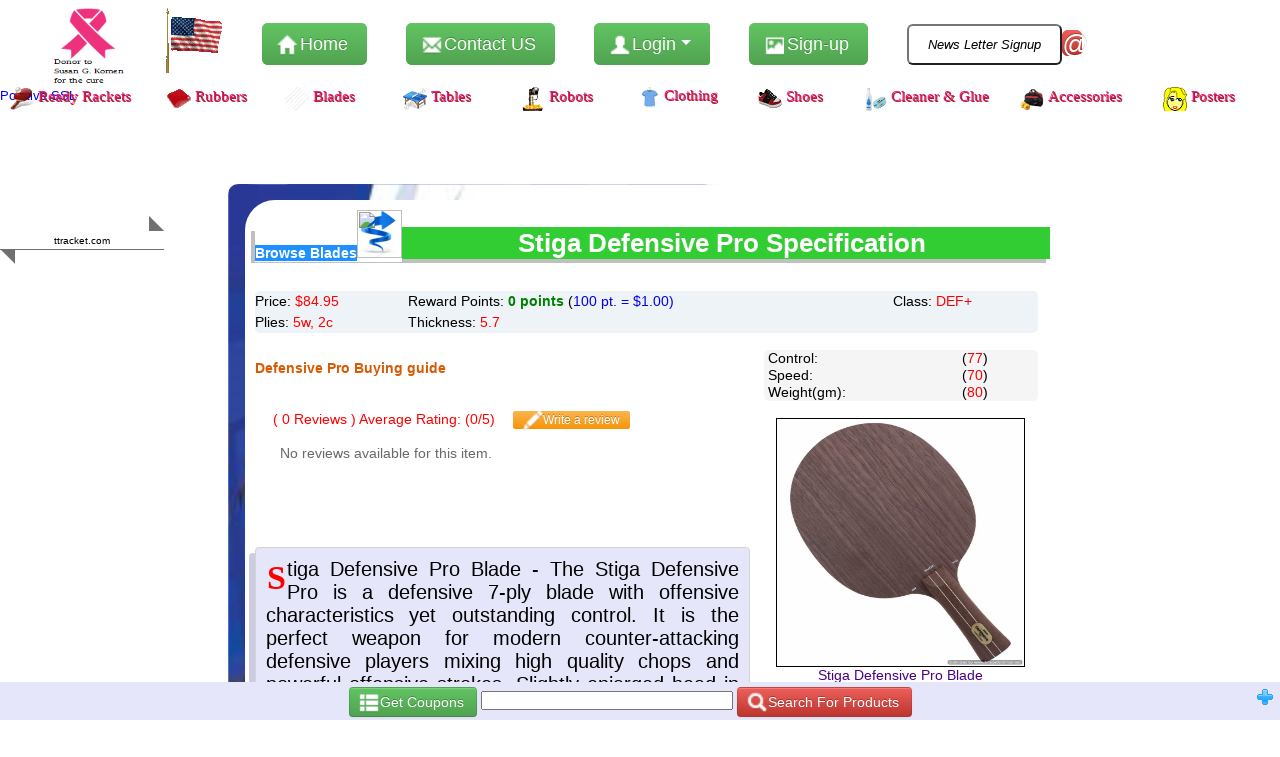

--- FILE ---
content_type: text/html;charset=UTF8
request_url: https://www.ttracket.com/ping-pong/Blades/Shakehand/Stiga-Defensive-Pro/1546/index.htm
body_size: 10131
content:
<!DOCTYPE html PUBLIC "-//W3C//DTD XHTML 1.0 Transitional//EN" "http://www.w3.org/TR/xhtml1/DTD/xhtml1-transitional.dtd">

<html>
	<head>
		<meta http-equiv="Content-Type" content="text/html; charset=UTF-8" />
		<meta name="msvalidate.01" content="423C8750BD2A3D463CA60D3416DA380F" /> 
		<meta name="google-site-verification" content="4UNbuRF2abo72IYKxIwhLG4x9kicoR9NS--A6hu3nSY" />
		<meta name="_csrf" content="bda158e6-6882-4bc5-8a3c-e31433b52d05"/>
		<meta name="_csrf_header" content="X-CSRF-TOKEN"/>		
		<link rel="shortcut icon" href="https://images-177b.kxcdn.com/images/favicon.ico"/>
		<title>Buy Stiga Defensive Pro Blade Online at best price | TT Racket</title>
		<meta name="description" content="Stiga Defensive Pro Blade buying guide: The Stiga Defensive Pro is a defensive 7-ply blade with offensive characteristics yet outstanding control. It is the perfect weapon for modern counter-attacking defensive players mixing high quality chops and powerful offensive strokes. Slightly enjar ..."/>
		<meta property="og:title" content="Buy Stiga Defensive Pro Blade Online at best price | TT Racket" />
		<meta property="og:description" content="Stiga Defensive Pro Blade buying guide: The Stiga Defensive Pro is a defensive 7-ply blade with offensive characteristics yet outstanding control. It is the perfect weapon for modern counter-attacking defensive players mixing high quality chops and powerful offensive strokes. Slightly enjar ..." />
		<meta property="og:type" content="product" />
		<meta property="og:site_name" content="TT Racket"/>
		<meta name="keywords" content="Stiga Defensive Pro,Stiga Defensive Pro Blade,Stiga Blades,ping pong Blades, table tennis Blades" />
				
		<base href="https://www.ttracket.com"/>
		<meta property="og:url" content="https://www.ttracket.com/ping-pong/Blades/Shakehand/Stiga-Defensive-Pro/1546/index.htm" />
		<link rel="canonical" href="https://www.ttracket.com/ping-pong/Blades/Shakehand/Stiga-Defensive-Pro/1546/index.htm"/>	
	</head>
	<body>
		<span itemscope itemtype='http://schema.org/SportingGoodsStore' style="display:none;">
			<span itemprop="openingHours" content="Mo-Fr 10am-6pm">Mo-Fr 10am-6pm</span>
			<a itemprop="url" href="https://www.ttracket.com/ping-pong/Blades/Shakehand/Stiga-Defensive-Pro/1546/index.htm" ></a>
			<img itemprop="image" src="https://www.ttracket.com/images/logo.png"/>
			<span itemprop="name">TT Racket</span>
			<span itemprop="description">We cater to all equipment needs of a table tennis player. Our mission is providing 
			high quality table tennis equipment. We can help you meet all the needs of a table tennis club. We can also help 
			you with solutions for starting and setting up a brand new club.</span>
			<span itemprop="address" itemscope itemtype="http://schema.org/PostalAddress" style="display:none;">
				<span itemprop="addressRegion">NJ</span>
				<span itemprop="postalCode">08805</span>
			</span>
		</span>	
		<div id="header" class="fixed" style="height:120px;width:100%; margin:0px; padding:0px;">
			




<script type="text/javascript" src="https://js-177b.kxcdn.com/js/jquery.min.js"></script>
<script type="text/javascript" src="https://js-177b.kxcdn.com/js/sonic.js"></script>
<script type='text/javascript' src="//wurfl.io/wurfl.js"></script>
<script type="text/javascript" src="https://js-177b.kxcdn.com/js/formSetup.js?v=4.62"></script>
<script type="text/javascript">
var imageCachePresent = false;
function isImagesAlreadyInCache(){
	return imageCachePresent;
}
setTimeout(decideIfCached, 0);	
var imgStartTime = null;
var imgEndTime = null;
var MAXTIMEFORCACHELOAD = 400;
var loaded = false;
var DOWNLOADSIZE = 0;
window.SPEEDBPS = 0;
function decideIfCached(){
	
	if(true == imageCachePresent){
		return;
	}

	if(null != readCookie(IMAGELOADED_COOKIE)){
		imageCachePresent = true;		
		measureSpeed();
		return;
	}
	
	var image = document.getElementById('logoImg');
	if(null == image){
		setTimeout(decideIfCached, 10);	
		return;
	}
	if(null != image){
		
		image.onload = function(){
			
			if(true == loaded){
				return;
			}
			loaded = true;
			imgEndTime = (new Date()).getTime();
			var duration = (imgEndTime - imgStartTime);
			if(duration == 0){
				duration = 1;
			}			
			if(duration < MAXTIMEFORCACHELOAD){
				imageCachePresent = true;
				//createCookie(IMAGELOADED_COOKIE, 1, 30);
				measureSpeed();
				return;
			}		
			DOWNLOADSIZE = 14334;
			var bitsLoaded = DOWNLOADSIZE * 8;	
			window.SPEEDBPS = Math.round((bitsLoaded * 1000) / duration);
			return;
		};
		image.src = '/images/logo.png';		
		if(true == image.complete){
			loaded = true;
			//createCookie(IMAGELOADED_COOKIE, 1, 30);
			imageCachePresent = true;
			measureSpeed();
		}else{
			imgStartTime = (new Date()).getTime();
		}				
	}
}

function measureSpeed(){
	
	var imageName = '/images/logo.png?n=' + Math.random();
	DOWNLOADSIZE = 800;
	var download = new Image();
	download.onload = function() {
		imgEndTime = (new Date()).getTime();
		var duration = (imgEndTime - imgStartTime);
		if(duration == 0){
			duration = 1;
		}
		var bitsLoaded = DOWNLOADSIZE * 8;
		window.SPEEDBPS = Math.round( (bitsLoaded * 1000) / duration);
		return;
	};
	imgStartTime = (new Date()).getTime();
	download.src = imageName;
}
</script>

	<link rel="stylesheet" type="text/css" href="https://css-177b.kxcdn.com/css/gulpfiles/commonFamework.css"/>
	<link rel="stylesheet" href="https://css-177b.kxcdn.com/css/main.css?v=4.62" type="text/css"/>
	<link rel="stylesheet" href="https://css-177b.kxcdn.com/css/layoutCommon.css?v=4.62" type="text/css"/>
	<link rel="stylesheet" href="https://css-177b.kxcdn.com/css/layoutHome.css?v=4.62" type="text/css"/>


	&emsp;
	<div class="btn-group divSpacing" id="logoDiv">			
		<a rel="noindex" href="/home.sdo"><img id="logoImg" src="" alt=""
			width="154" height="72" style="margin-top:3px;"/></a>					
	</div>
	<b> 
		<a rel="noindex" href="/showCart.sdo">
	 	    
		</a>
	</b>
	<div class="btn-group divSpacing" id="sgkDiv">
		
				
   		<a rel="noindex" href="http://ww5.komen.org" target="_blank">
			<img style="display:inline-block;" src='https://images-177b.kxcdn.com/images/sgk.png' width="75" height="80"/>
   		</a>
   	</div>	
   	<div class="btn-group divSpacing" id="usflagDiv">
	   	<a rel="noindex" id="contactus"  href="javascript:void(0)">
	   		<img id="usflagImg" class="spriteBig sprite-usa_flag1" style="margin-top:8px;display:inline-block;" src='https://images-177b.kxcdn.com/images/smalldot.gif' alt="TT Racket.COM, Delaware, USA" width="59" height="80" />
	    </a>  
	</div> 		
	<div class="btn-group divSpacing" id="homeDiv">
			
			
    		<a rel="noindex" class="btn-large  btn-success"  href="/home.sdo">
    		<i class="icon-home icon-white"></i>&nbsp;Home
    		</a>
    </div>
	<div class="btn-group divSpacing" id="contactUsDiv">
    		<a rel="noindex" class="btn-large  btn-success" id="contactus"  href="javascript:void(0)">
    		<i class="icon-envelope icon-white"></i>&nbsp;Contact US
    	</a>
    </div>    
    <div class="btn-group divSpacing" align="left" id="loginDiv">
    	<a rel="noindex" class="btn-large  btn-success dropdown-toggle" data-toggle="dropdown"  href="javascript:void(0)">
	    			
	    		<i class="icon-user icon-white"></i>&nbsp;Login
	    	
	    	
    		<span class="caret"></span>
    	</a>
	    <ul class="dropdown-menu">
			
					
				
				
				<li><a rel="noindex" href="/login.sdo"><i class="icon-off"></i>&nbsp;&nbsp;Login</a></li>	
				<li class="divider"></li>	
				
				
				<li><a rel="noindex" href="/forgotPassword.sdo"><i class="icon-question-sign"></i>&nbsp;&nbsp;Forgot Password</a></li>
				
				
				<li><a rel="noindex" href="/forgotUserID.sdo"><i class="icon-question-sign"></i>&nbsp;&nbsp;Forgot User ID</a></li>					
			
	    </ul>
    </div>	
								
    	<div class="btn-group divSpacing" id="signupDiv">
			
			
    		<a rel="noindex" class="btn-large  btn-success"  href="/newUserProfile.sdo">
    		<i class="icon-picture icon-white"></i>&nbsp;Sign-up
    		</a>
   	    </div>
   	    <div class="btn-group divSpacing" id="subscribeDiv">
   			<input type="submit" id="newsbar_top" class="btn-large" style="font-size:13px; font-style:italic;background-color:white;" value="News Letter Signup">
   			
			
    		
    		<a id="subscribeBtn" rel="noindex" class="btn-large btn-danger"  href="/subscribe.sdo" style="padding: 3px;">
    		<i class="icon-white">@</i>
    		</a>
   		</div>	   			   	
    
	
		
	
<br/>





<script type="text/javascript"> 
	//<![CDATA[ 
		var tlJsHost = ((window.location.protocol == "https:") ? "https://secure.comodo.com/" : "http://www.trustlogo.com/");
		document.write(unescape("%3Cscript src='" + tlJsHost + "trustlogo/javascript/trustlogo.js' type='text/javascript'%3E%3C/script%3E"));
	//]]>
</script>
<a  href="https://www.positivessl.com/" id="comodoTL">Positive SSL</a>
<meta name="google-translate-customization" content="62581c4a6a67e862-3263a702258a535b-gf4bb6de940f903cc-10"></meta>
				
		
				<ul id="css3menu1" class="topmenu leftMenu" style="margin:0px;">		
				<input class="switchbox" id="css3menu-switcher" type="checkbox">
				<label class="switch" onclick="" for="css3menu-switcher">
				<img class='blueGlobeMenu' src='https://images-177b.kxcdn.com/images/smalldot.gif'/>Equipment Menu</label>		
							
				
									
				
				
					
						<li class='topmenu'>
							<a rel="noindex"  href='/7/viewRootCategoryProducts.sdo' title='Ready Rackets'>
								<span >
									<img class='menu1' src='https://images-177b.kxcdn.com/images/smalldot.gif'/>Ready Rackets
								</span>
		 					</a>
		 					
		 					
		 					<ul>   
								 
								
								  	
				  					<li class='subfirst'>
				  						<a rel="noindex"  href='/92/viewRootCategoryProducts.sdo' title='Penhold#'>
				  							<img class='blueGlobeMenu' src='https://images-177b.kxcdn.com/images/smalldot.gif'/> Penhold#
				  						</a>
				  					</li>
				            	 
								
								  	
				  					<li class='subfirst'>
				  						<a rel="noindex"  href='/93/viewRootCategoryProducts.sdo' title='Shakehand#'>
				  							<img class='blueGlobeMenu' src='https://images-177b.kxcdn.com/images/smalldot.gif'/> Shakehand#
				  						</a>
				  					</li>
				            	
				            </ul>
		            	</li>
		            	
		            	
				
									
				
				
					
						<li class='topmenu'>
							<a rel="noindex"  href='/1/viewRootCategoryProducts.sdo' title='Rubbers'>
								<span >
									<img class='menu2' src='https://images-177b.kxcdn.com/images/smalldot.gif'/>Rubbers
								</span>
		 					</a>
		 					
		 					
		 					<ul>   
								 
								
								  	
				  					<li class='subfirst'>
				  						<a rel="noindex"  href='/52/viewRootCategoryProducts.sdo' title='Smooth'>
				  							<img class='blueGlobeMenu' src='https://images-177b.kxcdn.com/images/smalldot.gif'/> Smooth
				  						</a>
				  					</li>
				            	 
								
								  	
				  					<li class='subfirst'>
				  						<a rel="noindex"  href='/53/viewRootCategoryProducts.sdo' title='Long Pips'>
				  							<img class='blueGlobeMenu' src='https://images-177b.kxcdn.com/images/smalldot.gif'/> Long Pips
				  						</a>
				  					</li>
				            	 
								
								  	
				  					<li class='subfirst'>
				  						<a rel="noindex"  href='/54/viewRootCategoryProducts.sdo' title='Short Pips'>
				  							<img class='blueGlobeMenu' src='https://images-177b.kxcdn.com/images/smalldot.gif'/> Short Pips
				  						</a>
				  					</li>
				            	 
								
								  	
				  					<li class='subfirst'>
				  						<a rel="noindex"  href='/55/viewRootCategoryProducts.sdo' title='Anti Spin'>
				  							<img class='blueGlobeMenu' src='https://images-177b.kxcdn.com/images/smalldot.gif'/> Anti Spin
				  						</a>
				  					</li>
				            	 
								
								  	
				  					<li class='subfirst'>
				  						<a rel="noindex"  href='/121/viewRootCategoryProducts.sdo' title='Medium Pips'>
				  							<img class='blueGlobeMenu' src='https://images-177b.kxcdn.com/images/smalldot.gif'/> Medium Pips
				  						</a>
				  					</li>
				            	
				            </ul>
		            	</li>
		            	
		            	
				
									
				
				
					
						<li class='topmenu'>
							<a rel="noindex"  href='/2/viewRootCategoryProducts.sdo' title='Blades'>
								<span >
									<img class='menu3' src='https://images-177b.kxcdn.com/images/smalldot.gif'/>Blades
								</span>
		 					</a>
		 					
		 					
		 					<ul>   
								 
								
								  	
				  					<li class='subfirst'>
				  						<a rel="noindex"  href='/50/viewRootCategoryProducts.sdo' title='Shakehand'>
				  							<img class='blueGlobeMenu' src='https://images-177b.kxcdn.com/images/smalldot.gif'/> Shakehand
				  						</a>
				  					</li>
				            	 
								
								  	
				  					<li class='subfirst'>
				  						<a rel="noindex"  href='/51/viewRootCategoryProducts.sdo' title='Penhold'>
				  							<img class='blueGlobeMenu' src='https://images-177b.kxcdn.com/images/smalldot.gif'/> Penhold
				  						</a>
				  					</li>
				            	
				            </ul>
		            	</li>
		            	
		            	
				
									
				
				
					
						<li class='topmenu'>
							<a rel="noindex"  href='/4/viewRootCategoryProducts.sdo' title='Tables'>
								<span >
									<img class='menu4' src='https://images-177b.kxcdn.com/images/smalldot.gif'/>Tables
								</span>
		 					</a>
		 					
		 					
		 					<ul>   
								 
								
								  	
				  					<li class='subfirst'>
				  						<a rel="noindex"  href='/98/viewRootCategoryProducts.sdo' title='Indoor'>
				  							<img class='blueGlobeMenu' src='https://images-177b.kxcdn.com/images/smalldot.gif'/> Indoor
				  						</a>
				  					</li>
				            	 
								
								  	
				  					<li class='subfirst'>
				  						<a rel="noindex"  href='/99/viewRootCategoryProducts.sdo' title='Outdoor'>
				  							<img class='blueGlobeMenu' src='https://images-177b.kxcdn.com/images/smalldot.gif'/> Outdoor
				  						</a>
				  					</li>
				            	
				            </ul>
		            	</li>
		            	
		            	
				
									
				
				
					
						<li class='topmenu'>
							<a rel="noindex"  href='/3/viewRootCategoryProducts.sdo' title='Robots'>
								<span >
									<img class='menu5' src='https://images-177b.kxcdn.com/images/smalldot.gif'/>Robots
								</span>
		 					</a>
		 					
		 					
		 					<ul>   
								 
								
								  	
				  					<li class='subfirst'>
				  						<a rel="noindex"  href='/94/viewRootCategoryProducts.sdo' title='Advanced'>
				  							<img class='blueGlobeMenu' src='https://images-177b.kxcdn.com/images/smalldot.gif'/> Advanced
				  						</a>
				  					</li>
				            	 
								
								  	
				  					<li class='subfirst'>
				  						<a rel="noindex"  href='/95/viewRootCategoryProducts.sdo' title='Basic'>
				  							<img class='blueGlobeMenu' src='https://images-177b.kxcdn.com/images/smalldot.gif'/> Basic
				  						</a>
				  					</li>
				            	 
								
								  	
				  					<li class='subfirst'>
				  						<a rel="noindex"  href='/96/viewRootCategoryProducts.sdo' title='Intermediate'>
				  							<img class='blueGlobeMenu' src='https://images-177b.kxcdn.com/images/smalldot.gif'/> Intermediate
				  						</a>
				  					</li>
				            	 
								
								  	
				  					<li class='subfirst'>
				  						<a rel="noindex"  href='/97/viewRootCategoryProducts.sdo' title='Add-ons'>
				  							<img class='blueGlobeMenu' src='https://images-177b.kxcdn.com/images/smalldot.gif'/> Add-ons
				  						</a>
				  					</li>
				            	
				            </ul>
		            	</li>
		            	
		            	
				
									
				
				
					
						<li class='topmenu'>
							<a rel="noindex"  href='/10/viewRootCategoryProducts.sdo' title='Clothing'>
								<span >
									<img class='menu6' src='https://images-177b.kxcdn.com/images/smalldot.gif'/>Clothing
								</span>
		 					</a>
		 					
		 					
		 					<ul>   
								 
								
								  	
				  					<li class='subfirst'>
				  						<a rel="noindex"  href='/112/viewRootCategoryProducts.sdo' title='Tracksuit'>
				  							<img class='blueGlobeMenu' src='https://images-177b.kxcdn.com/images/smalldot.gif'/> Tracksuit
				  						</a>
				  					</li>
				            	 
								
								  	
				  					<li class='subfirst'>
				  						<a rel="noindex"  href='/113/viewRootCategoryProducts.sdo' title='Shirt'>
				  							<img class='blueGlobeMenu' src='https://images-177b.kxcdn.com/images/smalldot.gif'/> Shirt
				  						</a>
				  					</li>
				            	 
								
								  	
				  					<li class='subfirst'>
				  						<a rel="noindex"  href='/114/viewRootCategoryProducts.sdo' title='Shorts'>
				  							<img class='blueGlobeMenu' src='https://images-177b.kxcdn.com/images/smalldot.gif'/> Shorts
				  						</a>
				  					</li>
				            	 
								
								  	
				  					<li class='subfirst'>
				  						<a rel="noindex"  href='/115/viewRootCategoryProducts.sdo' title='Towel'>
				  							<img class='blueGlobeMenu' src='https://images-177b.kxcdn.com/images/smalldot.gif'/> Towel
				  						</a>
				  					</li>
				            	 
								
								  	
				  					<li class='subfirst'>
				  						<a rel="noindex"  href='/116/viewRootCategoryProducts.sdo' title='Band'>
				  							<img class='blueGlobeMenu' src='https://images-177b.kxcdn.com/images/smalldot.gif'/> Band
				  						</a>
				  					</li>
				            	
				            </ul>
		            	</li>
		            	
		            	
				
									
				
				
					
						<li class='topmenu'>
							<a rel="noindex"  href='/5/viewRootCategoryProducts.sdo' title='Shoes'>
								<span >
									<img class='menu7' src='https://images-177b.kxcdn.com/images/smalldot.gif'/>Shoes
								</span>
		 					</a>
		 					
		 					
		 					<ul>   
								 
								
								  	
				  					<li class='subfirst'>
				  						<a rel="noindex"  href='/100/viewRootCategoryProducts.sdo' title='Premier'>
				  							<img class='blueGlobeMenu' src='https://images-177b.kxcdn.com/images/smalldot.gif'/> Premier
				  						</a>
				  					</li>
				            	 
								
								  	
				  					<li class='subfirst'>
				  						<a rel="noindex"  href='/101/viewRootCategoryProducts.sdo' title='Essentials'>
				  							<img class='blueGlobeMenu' src='https://images-177b.kxcdn.com/images/smalldot.gif'/> Essentials
				  						</a>
				  					</li>
				            	
				            </ul>
		            	</li>
		            	
		            	
				
									
				
				
					
						<li class='topmenu'>
							<a rel="noindex"  href='/11/viewRootCategoryProducts.sdo' title='Cleaner &amp; Glue'>
								<span >
									<img class='menu8' src='https://images-177b.kxcdn.com/images/smalldot.gif'/>Cleaner &amp; Glue
								</span>
		 					</a>
		 					
		 					
		 					<ul>   
								 
								
								  	
				  					<li class='subfirst'>
				  						<a rel="noindex"  href='/110/viewRootCategoryProducts.sdo' title='Cleaner'>
				  							<img class='blueGlobeMenu' src='https://images-177b.kxcdn.com/images/smalldot.gif'/> Cleaner
				  						</a>
				  					</li>
				            	 
								
								  	
				  					<li class='subfirst'>
				  						<a rel="noindex"  href='/111/viewRootCategoryProducts.sdo' title='Sponge'>
				  							<img class='blueGlobeMenu' src='https://images-177b.kxcdn.com/images/smalldot.gif'/> Sponge
				  						</a>
				  					</li>
				            	 
								
								  	
				  					<li class='subfirst'>
				  						<a rel="noindex"  href='/117/viewRootCategoryProducts.sdo' title='Glue'>
				  							<img class='blueGlobeMenu' src='https://images-177b.kxcdn.com/images/smalldot.gif'/> Glue
				  						</a>
				  					</li>
				            	 
								
								  	
				  					<li class='subfirst'>
				  						<a rel="noindex"  href='/119/viewRootCategoryProducts.sdo' title='Lacquer'>
				  							<img class='blueGlobeMenu' src='https://images-177b.kxcdn.com/images/smalldot.gif'/> Lacquer
				  						</a>
				  					</li>
				            	
				            </ul>
		            	</li>
		            	
		            	
				
									
				
				
					
						<li class='topmenu'>
							<a rel="noindex"  href='/8/viewRootCategoryProducts.sdo' title='Accessories'>
								<span >
									<img class='menu9' src='https://images-177b.kxcdn.com/images/smalldot.gif'/>Accessories
								</span>
		 					</a>
		 					
		 					
		 					<ul>   
								 
								
								  	
				  					<li class='subfirst'>
				  						<a rel="noindex"  href='/103/viewRootCategoryProducts.sdo' title='Nets'>
				  							<img class='blueGlobeMenu' src='https://images-177b.kxcdn.com/images/smalldot.gif'/> Nets
				  						</a>
				  					</li>
				            	 
								
								  	
				  					<li class='subfirst'>
				  						<a rel="noindex"  href='/104/viewRootCategoryProducts.sdo' title='Bags'>
				  							<img class='blueGlobeMenu' src='https://images-177b.kxcdn.com/images/smalldot.gif'/> Bags
				  						</a>
				  					</li>
				            	 
								
								  	
				  					<li class='subfirst'>
				  						<a rel="noindex"  href='/105/viewRootCategoryProducts.sdo' title='Balls'>
				  							<img class='blueGlobeMenu' src='https://images-177b.kxcdn.com/images/smalldot.gif'/> Balls
				  						</a>
				  					</li>
				            	 
								
								  	
				  					<li class='subfirst'>
				  						<a rel="noindex"  href='/106/viewRootCategoryProducts.sdo' title='Case'>
				  							<img class='blueGlobeMenu' src='https://images-177b.kxcdn.com/images/smalldot.gif'/> Case
				  						</a>
				  					</li>
				            	 
								
								  	
				  					<li class='subfirst'>
				  						<a rel="noindex"  href='/107/viewRootCategoryProducts.sdo' title='Tape'>
				  							<img class='blueGlobeMenu' src='https://images-177b.kxcdn.com/images/smalldot.gif'/> Tape
				  						</a>
				  					</li>
				            	 
								
								  	
				  					<li class='subfirst'>
				  						<a rel="noindex"  href='/118/viewRootCategoryProducts.sdo' title='Miscellaneous'>
				  							<img class='blueGlobeMenu' src='https://images-177b.kxcdn.com/images/smalldot.gif'/> Miscellaneous
				  						</a>
				  					</li>
				            	
				            </ul>
		            	</li>
		            	
		            	
				
									
				
				
					
						<li class='topmenu'>
							<a rel="noindex"  href='/9/viewRootCategoryProducts.sdo' title='Posters'>
								<span >
									<img class='menu10' src='https://images-177b.kxcdn.com/images/smalldot.gif'/>Posters
								</span>
		 					</a>
		 					
		 					
		 					<ul>   
								 
								
								  	
				  					<li class='subfirst'>
				  						<a rel="noindex"  href='/108/viewRootCategoryProducts.sdo' title='Mens'>
				  							<img class='blueGlobeMenu' src='https://images-177b.kxcdn.com/images/smalldot.gif'/> Mens
				  						</a>
				  					</li>
				            	 
								
								  	
				  					<li class='subfirst'>
				  						<a rel="noindex"  href='/109/viewRootCategoryProducts.sdo' title='Womens'>
				  							<img class='blueGlobeMenu' src='https://images-177b.kxcdn.com/images/smalldot.gif'/> Womens
				  						</a>
				  					</li>
				            	 
								
								  	
				  					<li class='subfirst'>
				  						<a rel="noindex"  href='/120/viewRootCategoryProducts.sdo' title='Calendar'>
				  							<img class='blueGlobeMenu' src='https://images-177b.kxcdn.com/images/smalldot.gif'/> Calendar
				  						</a>
				  					</li>
				            	
				            </ul>
		            	</li>
		            	
		            	
							
				</ul>	
				
		<div id="siteseal" style="margin: 0px;margin-top: 25px;height: 50px;">
			<script language="JavaScript" type="text/javascript">
				TrustLogo("https://www.ttracket.com/images/comodo_secure_seal_113x59_transp.png", "CL1", "none");
			</script>
		    <div class="child translate floatRight" id="google_translate_element" align="center" style="height: 50px;"></div> 
		</div>
<div id="contactusdiv" style="display:none;">

</div>
<div id="aboutusdiv" style="display:none;">

</div>
<div id="rewardsHelpdiv" style="display:none;">

</div>
<div id="ttracketPoldiv" style="display:none;">

</div>
<div id="ttracketRetPoldiv" style="display:none;">

</div>
<div id="faqdiv" style="display:none;">

</div>
<div id="shippingdiv" style="display:none;">

</div>
<div id="coupondiv" style="display:none;">

</div>
<div id="runMode" style="display:none;">PROD</div>
<div id="imgStaticServerNamePrefix" style="display:none;">https://images</div>
<span id="domShipCutoff" style="display:none;">75</span>
<span id="intShipCutoff" style="display:none;">200</span>
<link href="https://cdn.sur.ly/widget-awards/css/surly-badges.min.css" rel="stylesheet">
<div id="surly-badge" class="surly__id_152969044 surly-badge_black-white" onclick="if(event.target.nodeName.toLowerCase() != 'a' &amp;&amp; event.target.parentElement.nodeName.toLowerCase() != 'a') {window.open('https://sur.ly/i/ttracket.com/'); return 0;}">
	<div class="surly-badge__header">
		<h3 class="white bold">Content Safety HERO 2023</h3>
	</div>
	<div class="surly-badge__tag">
		<a class="surly-badge__tag-text" href="https://sur.ly/i/ttracket.com/">
			ttracket.com		
		</a>
	</div>
	<div class="surly-badge__footer">
		<h3 class="white bold">Trustworthy</h3>
		Approved by			
		<a target="_blank" href="https://sur.ly" class="surly-badge__footer-link">Sur.ly</a>
	</div>
</div>
<script type="text/javascript" src="https://js-177b.kxcdn.com/js/bootstrap.min.js"></script>
<script type="text/javascript" src="https://js-177b.kxcdn.com/js/local/tlcblayout.js?v=4.62"></script>
<script type="text/javascript" src="https://js-177b.kxcdn.com/js/scrolltopcontrol.js"></script>
<script type="text/javascript" src="https://js-177b.kxcdn.com/js/leanModelTTRacket.js?v=4.62"></script>
		</div>
		<div id="centerPiece" style="height:83%; width:100%; min-height: 100%;">
			<br/>
			<br/>
			<br/>
			










	<link rel="stylesheet" type="text/css" href="https://css-177b.kxcdn.com/css/gulpfiles/commonFamework.css"/>
	<link rel="stylesheet" href="https://css-177b.kxcdn.com/css/main.css?v=4.62" type="text/css"/>
	<link rel="stylesheet" href="https://css-177b.kxcdn.com/css/layoutCommon.css?v=4.62" type="text/css"/>


<script type="text/javascript" src="https://js-177b.kxcdn.com/js/local/products.js?v=4.62"></script>
<script type='text/javascript' src="https://js-177b.kxcdn.com/js/jquery.progressbar.min.js"></script>
<script type="text/javascript" src="https://js-177b.kxcdn.com/js/jquery.prettyPhoto.js"></script>
<script src="https://js-177b.kxcdn.com/js/jquery.raty.min.js" type='text/javascript'></script>
<script>
	$(document).ready(function() {
		getProductDetails();
		registerReviews();	
	});
	
	var prettyPhotoLinked = false;
	function getProductDetails() {		
		
		
		var productdetail = {"productid":1546,"categoryid":50,"categoryName":"Shakehand","brandname":"Stiga","productname":"Defensive Pro","productprice":"84.95","fbp":0,"isactive":true,"isnew":false,"isfeatured":false,"isdiscontinued":false,"imagename":"/prodImages/blades/Defensive_Pro.jpg","quantity":"1","description":"The Stiga Defensive Pro is a defensive 7-ply blade with offensive characteristics yet outstanding control. It is the perfect weapon for modern counter-attacking defensive players mixing high quality chops and powerful offensive strokes. Slightly enjarged head in comparison to traditional blades. Developed in close collaboration with defensive master Masato Shiono.","briefdisc":"The Stiga Defensive Pro is a defensive 7-ply blade with offensive characteristics yet outstanding control. It is the perfect weapon for modern counter-attacking defensive players mixing high quality chops and powerful offensive strokes. Slightly enjar ...","fullProductName":"Stiga Defensive Pro Blade","paramlist":[{"name":"Class","value":"DEF+"},{"name":"Control","value":"77"},{"name":"Handle","value":"Flared, Straight"},{"name":"Plies","value":"5w, 2c"},{"name":"Speed","value":"70"},{"name":"Thickness","value":"5.7"},{"name":"Weight","value":"80"}]};
		
		var showbaritems = '{"Speed":"","Control":"","Weight":""}';
		showbaritems = JSON.parse(showbaritems);
		
		
		var rvws = [];
	
		
		var catParams = '{"Speed":{"id":2,"name":"Speed","length":4,"type":1,"orderrelated":false,"possiblevalues":null,"showbarchart":true,"description":"Speed","displayInChart":true},"Plies":{"id":10,"name":"Plies","length":24,"type":0,"orderrelated":false,"possiblevalues":null,"showbarchart":false,"description":"Plies","displayInChart":true},"Control":{"id":8,"name":"Control","length":4,"type":1,"orderrelated":false,"possiblevalues":null,"showbarchart":true,"description":"Control","displayInChart":true},"Class":{"id":5,"name":"Class","length":64,"type":0,"orderrelated":false,"possiblevalues":"All-,All,All+,Off-,Off,Off+","showbarchart":false,"description":"Class","displayInChart":true},"Weight":{"id":6,"name":"Weight","length":3,"type":1,"orderrelated":false,"possiblevalues":null,"showbarchart":true,"description":"Weight(gm)","displayInChart":true},"Handle":{"id":7,"name":"Handle","length":64,"type":0,"orderrelated":true,"possiblevalues":"Straight, Anatomic,Flared","showbarchart":false,"description":"Handle","displayInChart":true}}';
		catParams = JSON.parse(catParams);
		
		
		var orderItems = "{\"Handle\":[\"Flared\",\"Straight\"]}";
		orderItems = JSON.parse(orderItems);
		
		var currSymbol = '$';
		var categoryid = '2';
		var subcategoryname = 'Shakehand';
		var categoryname = 'Blades';
		var isspecial = 'false';
		var detailedProdName = 'Stiga Defensive Pro Blade';
	
		showProductDetails(productdetail,showbaritems,catParams,orderItems,currSymbol,categoryid,subcategoryname,categoryname,isspecial,detailedProdName,rvws);
		
		setTimeout(function() {
			$("#wrapper").height(function(i, h) {
				resizeHeight(h + 695);
			});							
		}, 10);	
	}
</script>
<br/>
<div id="wrapper" align="center" style="display:none;">
	<div class="focusDivProd" align="center" style="height: 20; width: 20;">
		<form id="viewProductsForm" action="viewProductDetails.sdo" method="post">
			
			<br/>
			<table itemscope itemtype="http://schema.org/Product" class="dataGrid" style="border-radius: 30px;" width="96%">
				<tr>
					<td valign="top">					    
						<table style="margin:10px;" width="99%">
							<tr>
								<td width="100%" valign="top" colspan="2">
								<span id="pademsp"></span><a rel="noindex" id="backToCategory" href="javascript:void(0)" style="background: white; display:none;color:white;float:left;">Back to Category</a>																		
									<div id="productname"  align="center">
										<h1 class="titleShadow">																																	
											<span itemprop="brand" itemscope itemtype="http://schema.org/Brand"><span itemprop="name">Stiga </span></span>												
											<span itemprop="name">Defensive Pro Specification</span>
										</h1>
									</div>
									<br/>						 	
								 	<input type="hidden" id="productid" value="1546"/>
								 	
									<table id="paramsTbl" style="line-height:1.5em;" width="100%" class="productParams" >
									<tr>
										<td>Price: 
										<font itemprop="offers" itemscope itemtype="http://schema.org/Offer" color="red">
											<span  id="productprice">
												<meta itemprop="priceCurrency" content="USD" />
												<span itemprop="price">84.95</span>
											</span>													
										</font></td>
										<td>Reward Points: <b><font color="green"><span id="fbp"></span>&nbsp;points&nbsp;</font></b>(<a rel="noindex" class="helpLink" id="fbpHelp" href="javascript:void(0)">100 pt. = $1.00)</a></td>
										<td><span id="normparam1text"></span><font color="red"><span id="normparam1value">&nbsp;</span></font></td>
									</tr>
									<tr>
										<td><span id="normparam2text"></span><font color="red"><span id="normparam2value"></span></font></td>
										<td><span id="normparam3text"></span><font color="red"><span id="normparam3value"></span></font></td>
										<td><span id="normparam4text"></span><font color="red"><span id="normparam4value"></span></font></td>
									</tr>
									</table>
								</td>
							</tr>
							<tr>
								<td width="65%" valign="top" colsspan="2">
									<div id="padding1">	
									</div>
									<div id="padding2">	
									</div>	
									<br/>
									<h2><b>Defensive Pro Buying guide</b></h2>
									<br/><br/>
							    	&emsp;<a rel="noindex" id="showReview" style="text-decoration: none;color:white;" class="btn-small btn-danger" href="javascript:void(0)">
										<i id="showReviewIcon" class="icon-plus-sign icon-white"></i>
										Show reviews												
									</a>
									
									
									
										
									<span id="noofreviews" class="dimgray">		
										(&nbsp;
										
										
											<span>
												<span>0</span>
												&nbsp;Reviews&nbsp;) Average Rating: (
												<span>
												
														
												
												0</span>
												/
												<span>5</span>
											</span>
																						
										)								
								    </span>
								    &emsp;<a rel="noindex" id="writeReview" style="text-decoration: none;color:white;" class="btn-small btn-warning" href="javascript:void(0)">
										<i id="writeReviewIcon" class="icon-plus-sign icon-white"></i>
											Write a review												
									</a>
								    <div id="showReviewToggle" style="margin-left:10px;">
									 		<br/>
									 		<span id="reviewHeader">										 	
													<b class="dimgray">Stiga Defensive Pro</b>&emsp;&emsp;																				 	
									 		</span>											    	
									    	<div style="margin-left: 40px;" id="formattedReview">
											
											</div>													
								    </div>
								    <div id="writeReviewToggle">
						    			<br/>
								    	Reviewer name:&nbsp;<input maxlength="40";  type="text" id="reviewername" style="text-align: left;color:black;"/>
								    	&nbsp;State/Country:&nbsp;<input maxlength="40";  type="text" id="locale" style="text-align: left;color:black;"/>
								    	<br/><br/>Rating:<span id="newrating"></span>&nbsp;=&nbsp;(<span id="scoreVal"></span>/5)&nbsp;
								    	<br/><br/> 
								        <textarea id="newreview" maxlength="1024" contenteditable="true" style="margin-right:8px;vertical-align:middle;text-align:justify;white-space: normal;" rows=3;></textarea>
								        <br/><span id="revlength"></span>
								        <br/><br/>		
								        <a rel="noindex" id="addReview" style="text-decoration: none;color:white;" class="btn-small btn-warning" href="javascript:void(0)">
										<i class="icon-check icon-white" id="addReviewIcon"></i>
											Add review												
										</a>								       
									</div>			
									<br/><br/>
									<!-- stores description here -->
									<div id="descStore" style="display:none;">													
									</div>
									<div id="padding3">	
									</div>	
									<br/>							
									<div id="briefdesc" align="justify" style="display:none;"></div>
										<font>							
											<span itemprop="description">
												<br id="calcLineHeight"/><br/>
												<p><textarea id="description" class="detailsTxt" contenteditable="false" autocomplete="off" spellcheck="false"  name="description" style="white-space:pre-wrap;resize: none;margin-right:8px;vertical-align:middle;text-align:justify;">Stiga Defensive Pro Blade - </textarea></p>
												<div id="descriptionHidden" style="display:none;"></div>
											</span>
										</font>	
										<br/><br/><br/><br/>	
										<div id="padding4">	
										</div>							   									    	
										<table width="100%">
											<tr>
												<td width="5%"></td>
												<td width="45%">											
													<fieldset style="border-radius: 10px;">
														<div id="ordergenericparameters" align="left">
															<b>Select type:</b>
														</div>
														<br/>
														<div align="left">
															<b>Quantity:</b>&emsp;<input id="quantityval" size="5" value="" /><br/>
														</div>														
													</fieldset>																																
												</td>
												<td width="5%"></td>
												<td width="45%">
													<div align="center">
														<a rel="noindex" id="addtocartlinkPrdDetails" href='javascript:void(0)' title="Add to cart">
														<img class="spriteBig sprite-add-to-cart" style="display:inline-block;" src='https://images-177b.kxcdn.com/images/smalldot.gif' width="100" height="100"/>
														<br/><b>Add To Cart</b></a>
													</div>
												</td>
											</tr>
										</table>
									</td>
									<td valign="top" width="35%">												
												<br/>
												<table id="barchart" style="background-color: whitesmoke;" class="productParams" width="100%" >
													<tr><td>&nbsp;<span id="param1text"></span>:<td><td><span class="progressBar" id="param1bar"></span>&emsp;(<font color="red"><span id="param1value"></span></font>)<td><tr>																					
													<tr><td>&nbsp;<span id="param2text"></span>:<td><td><span class="progressBar" id="param2bar"></span>&emsp;(<font color="red"><span id="param2value"></span></font>)<td><tr>
													<tr><td>&nbsp;<span id="param3text"></span>:<td><td><span class="progressBar" id="param3bar"></span>&emsp;(<font color="red"><span id="param3value"></span></font>)<td><tr>	
												</table><br>
												<div id="prodImageDiv" class="mainImage" align="center">
													<figure>
														<a id="productimga" rel='prettyPhoto' href="javascript:void(0)">
														<meta property="og:image" content="/prodImages/blades/Defensive_Pro.jpg" />
														<img id="productimg" src='/images/loader.gif' title='' alt='' width="90%" height="" style="border: 1px solid black;"/>
														<figcaption id="figCaption">Caption goes here</figcaption>
														<img class="sprite sprite-find_btn_small" style="display:inline-block;" src='https://images-177b.kxcdn.com/images/smalldot.gif'/>&nbsp;click to enlarge											
														</a>														
													</figure>
													<span id="specialItem" class="superImpose2"></span>
												</div>	
											</div>		
											<div id="additionalImages" align="center" style="display:none;">																				
											</div>
											<div align="left" style="margin-left:0px;">
											<!-- Responsive 2 -->
											<ins class="adsbygoogle"
										     		style="display:block"
										     		data-ad-client="ca-pub-9248026211140048"
										     		data-ad-slot="2069537172"
										     		data-ad-format="auto"></ins>									
											</div>		
									</td>
								</tr>
							</table>
						</td>
					</tr>
				</table>
				<br/><br/>
			<div>
<input type="hidden" name="_csrf" value="bda158e6-6882-4bc5-8a3c-e31433b52d05" />
</div></form>
		</div>			
	</div>
	<style>	
	@media screen and (min-width:2646px) {
		.floatAd{top:200px; width: 300px;height: 600px;}
	}
	
	@media screen and (min-width:2146px) and (max-width:2645px) {
		.floatAd{top:200px; width: 300px;height: 600px;}	
	}
	
	@media screen and (min-width:1946px) and (max-width:2145px) {
		.floatAd{top:200px; width: 300px;height: 600px;}	
	}
	
	@media screen and (min-width:1716px) and (max-width:1945px) {
		.floatAd{top:150px; width: 180px;height: 600px;}		
	}
	
	@media screen and (min-width:1476px) and (max-width:1715px) {
		.floatAd{top:150px; width: 180px;height: 600px;}		
	}
	
	@media screen and (min-width:1266px) and (max-width:1475px) {
		.floatAd{top:150px; width: 120px;height: 600px;}			
	}
	
	@media screen and (min-width:850px) and (max-width:1265px) {
		.floatAd{top:150px; width: 120px;height: 600px;}	
	}
	
	@media screen and (max-width:849px) {
		.floatAd{top:150px; width: 0px;height: 600px;}	
	}

	.LeftAds{
		left: 0px;
		position: absolute;
		float: left;
		align:left;
	}

	.RightAds{
		right: 0px;
		position: absolute;
		float: right;
		align:right;
	}
</style>

<div id="LeftFloatAds" class="floatAd LeftAds">	
</div>

<div id="RightFloatAds" class="floatAd RightAds">
</div>

<div id="LeftFloatAds1" style="top: 1000px;"  class="floatAd LeftAds">	
</div>

<div id="RightFloatAds1" style="top: 1000px;" class="floatAd RightAds">
</div>

<div id="LeftFloatAds2"  class="floatAd LeftAds">	
</div>

<div id="RightFloatAds2" class="floatAd RightAds">
</div>


<script>
	var doOnce = false;
	
	if(false == doOnce){
		
		loadjsfile('adsbygoogle.js', '//pagead2.googlesyndication.com/pagead/js');	
		doOnce = true;
	}
	
	initAdDiv();
	
	function initAdDiv(){
				
		var divHeight = 0;
		if(true == isHomePage()){
			divHeight = $('.focusDivHome').height();
		}else{
			divHeight = $('.focusDivProd').height();
		}	
		
		// tells everything is loaded
		if(0 == divHeight){
			
			setTimeout(function() {	
				initAdDiv();
			}, 500);
			return;
		}
		
		// Vertical Responsive 1
		$('#LeftFloatAds').append(	"<ins class='adsbygoogle'" +
				     					"style='display:block;' " +
					 					"data-ad-client='ca-pub-9248026211140048' " +
					 					"data-ad-slot='5783111979' " +
					 					"data-ad-format='auto'></ins>");
				
		
		// Vertical Responsive 2 
		$('#RightFloatAds').append(	"<ins class='adsbygoogle'" +
				     					"style='display:block;' " +
					 					"data-ad-client='ca-pub-9248026211140048' " +
					 					"data-ad-slot='6798656659' " +
					 					"data-ad-format='auto'></ins>");	
		
		[].forEach.call(document.querySelectorAll('.adsbygoogle'), function(){
			try{
		    	(adsbygoogle = window.adsbygoogle || []).push({});
			}catch(ex){}
		});
		
		setTimeout(function() {	
			setAdDimension();
			readjustPadding();	
		}, 20);		
	}
	
	function setAdDimension(){
		
		if(false == canWeShowAd()){
			return;
		}
		
		var divWidth = 0;
		var divHeight = 0;
		if(true == isHomePage()){
			divWidth = $('.focusDivHome').width();
			divHeight = $('.focusDivHome').height();
		}else{
			divWidth = $('.focusDivProd').width();
			divHeight = $('.focusDivProd').height();
		}	
		
		if(divHeight == 0){
			setTimeout(function() {																																				
				setAdDimension();
			}, 500);
			return;
		}
		
		var floatWidth = Math.floor(($(window).width() - divWidth) / 2);
		floatWidth -= 50;
		
		var ADHEIGHT = 600;
		var ADSMARGIN = 200;

		
		$('#RightFloatAds').width(floatWidth);
		$('#LeftFloatAds').width(floatWidth);
		$('#RightFloatAds').height(ADHEIGHT);
		$('#LeftFloatAds').height(ADHEIGHT);
		
		var count = 1;
		var topPos = $('#RightFloatAds').position().top;
		
		while( 	( divHeight >  (ADHEIGHT * (count + 1) + count * ADSMARGIN) ) && 
				(count <= 2)){

			$('#RightFloatAds' + count).width(floatWidth);
			$('#LeftFloatAds' + count).width(floatWidth);
			$('#RightFloatAds' + count).height(ADHEIGHT);
			$('#LeftFloatAds' + count).height(ADHEIGHT);

			topPos += (ADHEIGHT + ADSMARGIN); 
			
			$('#RightFloatAds' + count).css('top', topPos + 'px');
			$('#LeftFloatAds' + count).css('top',topPos + 'px');
			
			if(count == 2){
				// Vertical Responsive 1
				$('#LeftFloatAds2').append(	"<ins class='adsbygoogle'" +
						     					"style='display:block;' " +
							 					"data-ad-client='ca-pub-9248026211140048' " +
							 					"data-ad-slot='7336853870' " +
							 					"data-ad-format='auto'></ins>");
						
				
				// Vertical Responsive 2 
				$('#RightFloatAds2').append(	"<ins class='adsbygoogle'" +
						     					"style='display:block;' " +
							 					"data-ad-client='ca-pub-9248026211140048' " +
							 					"data-ad-slot='2255207145' " +
							 					"data-ad-format='auto'></ins>");	
			}else if (count == 1){
				// Vertical Responsive 1
				$('#LeftFloatAds1').append(	"<ins class='adsbygoogle'" +
						     					"style='display:block;' " +
							 					"data-ad-client='ca-pub-9248026211140048' " +
							 					"data-ad-slot='9363540975' " +
							 					"data-ad-format='auto'></ins>");
						
				
				// Vertical Responsive 2 
				$('#RightFloatAds1').append(	"<ins class='adsbygoogle'" +
						     					"style='display:block;' " +
							 					"data-ad-client='ca-pub-9248026211140048' " +
							 					"data-ad-slot='4382677037' " +
							 					"data-ad-format='auto'></ins>");	
			}						
			count += 1;
		}
		
		[].forEach.call(document.querySelectorAll('.adsbygoogle'), function(){
			try{
		    	(adsbygoogle = window.adsbygoogle || []).push({});
			}catch(ex){}
		});
		
	}
</script>	
		</div>
		<div id="footer" style="width:100%;display:none;">
			
<style>	
	@media screen and (min-width:1051px) {
		.responsive1{}	
		.responsive2{}	
		.responsive3{}	
		.responsive4{}		
	}
	
	@media screen and (min-width:701px) and (max-width:1050px) {
		.responsive1{}	
		.responsive2{}	
		.responsive3{}	
		.responsive4{display:none;}				
	}
	
	@media screen and (min-width:481px) and (max-width:700px) {
		.responsive1{}	
		.responsive2{}	
		.responsive3{display:none;}	
		.responsive4{display:none;}				
	}
	
	@media screen and (max-width:480px) {
		.responsive1{}	
		.responsive2{display:none;}	
		.responsive3{display:none;}	
		.responsive4{display:none;}		
	}	
</style>
<div class="footer_wraper">
    <div class="footer" align="center">
      <div class="footer-box">
        <div class="outerBox">
	        <div class="innerbox">
	          <div class="footer_left">
	            <div class="footerlinks responsive3">
	              <h2>About Us</h2>
	              <ul class="menu">
	                <li><a rel="noindex"  id="aboutus" href="">About us</a></li>
	                <li><a rel="noindex"  id="contactus" href="">Contact us</a></li>
	                <li><a rel="noindex"  id="faq" href="">FAQ</a></li>	                  
			  		<li><a rel="noindex" id="pres" href="/findPlacesToPlayInUSA.sdo">Places To Play in USA</a></li> 
	              </ul>
	            </div>
	            <div class="footerlinks responsive4">
	              <h2>Related Links</h2>
	              <ul class="menu">     
	              	 <li><a rel="noindex"  href="/1/viewCompareCharts.sdo">Compare Rubbers</a></li>  
	              	 <li><a rel="noindex"  href="/2/viewCompareCharts.sdo">Compare Blades</a></li>  
	              	 <li><a rel="noindex"  href="/4/viewCompareCharts.sdo">Compare Tables</a></li>  
	                 	 <li><a rel="noindex"  href="/ping-pong-rules.sdo">Table Tennis Rules</a></li>           
	                	 <li><a rel="noindex"  id="pres" target="_blank" href="http://www.tabletennisdb.com/">Product research</a></li>		  
	              </ul>
	            </div>
	            <div class="footerlinks responsive1">
	              <h2>Join In</h2>
	              <ul class="menu">
	                <li><a rel="noindex"  href="/newUserProfile.sdo">New Account</a></li>
	                <li><a rel="noindex"  href="/subscribe.sdo">News letter</a></li>
	                <li><a rel="noindex"  href="/unsubscribe.sdo">Unsubscribe</a></li>      
	                <li><a rel="noindex"  id="ttracketRetPol" href="javascript:void(0)">Returns Policy</a></li>
	                <li><a rel="noindex"  id="fbpHelp" href="">Rewards</a></li>
	              </ul>
	            </div>
	          </div>
	          <div class="footer_right responsive2">
		          <div class="newsletter_box">
		          <h2>News Letter Signup</h2>
		          <div class="acymailing_form">
			          <input type="text" value="" style="outline:none" id="newsbar" class="news_text" name="search bar">
			          <a rel="noindex"  class="newsletter_btn" href="">Subscribe</a>    
		          </div>
	          </div>                   
	          <div class="fl-r">
	          	<ul class="list-3">
	            	<li class="soc-1"><a rel="noindex"  title="Twitter" target="_blank" class="tooltip" href="http://twitter.com/TTRacket"></a></li>
	              	<li class="soc-2"><a rel="noindex"  title="FaceBook" target="_blank" class="tooltip" href="https://www.facebook.com/pages/TTRacket/328872977258499"></a></li>
	              	<li class="soc-3"><a rel="noindex"  title="info@ttracket.com" target="_blank" class="tooltip" href="mailto:info@ttracket.com"></a></li>
	            </ul>
	          </div>
	          <br/>          
	          <div class="copy_rights"> &copy; 2013 TTRacket.com, All Rights Reserved. | <a rel="noindex"  id="ttracketPol" href="">Our Policy</a></div>
	          </div>
	          <div style="display:none" id="div-dialog-warning" align="center" class="ui-gray-err-dlg">
	           		<img class="spriteBig sprite-error" style="display:inline-block;float:left;margin-right:10px;" src='https://images-177b.kxcdn.com/images/smalldot.gif'/>
	           		<b><span id="errTitle">&nbsp;</span></b>
	           		<br/><br/>
				    <div id="errorText" class="white" align="justify"></div>
			  </div>
	        </div>
	  	</div>
      </div>
    </div>
  </div>
		</div>		
	</body>
</html>

--- FILE ---
content_type: text/html; charset=utf-8
request_url: https://www.google.com/recaptcha/api2/aframe
body_size: 268
content:
<!DOCTYPE HTML><html><head><meta http-equiv="content-type" content="text/html; charset=UTF-8"></head><body><script nonce="JV_rqRbG8ES1S5KErewL6Q">/** Anti-fraud and anti-abuse applications only. See google.com/recaptcha */ try{var clients={'sodar':'https://pagead2.googlesyndication.com/pagead/sodar?'};window.addEventListener("message",function(a){try{if(a.source===window.parent){var b=JSON.parse(a.data);var c=clients[b['id']];if(c){var d=document.createElement('img');d.src=c+b['params']+'&rc='+(localStorage.getItem("rc::a")?sessionStorage.getItem("rc::b"):"");window.document.body.appendChild(d);sessionStorage.setItem("rc::e",parseInt(sessionStorage.getItem("rc::e")||0)+1);localStorage.setItem("rc::h",'1769094218907');}}}catch(b){}});window.parent.postMessage("_grecaptcha_ready", "*");}catch(b){}</script></body></html>

--- FILE ---
content_type: application/javascript; charset=utf-8
request_url: https://js-177b.kxcdn.com/js/jquery.prettyPhoto.js
body_size: 3127
content:
(function(a){a.prettyPhoto={version:"2.5.4"};a.fn.prettyPhoto=function(t){t=jQuery.extend({animationSpeed:"normal",padding:40,opacity:0.8,showTitle:true,allowresize:true,counter_separator_label:"/",theme:"light_rounded",hideflash:false,modal:false,changepicturecallback:function(){},callback:function(){}},t);if(a.browser.msie&&a.browser.version==6){t.theme="light_square"}if(a(".pp_overlay").size()==0){u()}else{o=a(".pp_pic_holder");x=a(".ppt")}var d=true,h=false,s,o,x,m,n,r,v,e="image",c=0,j=f();a(window).scroll(function(){j=f();i();q()});a(window).resize(function(){i();q()});a(document).keydown(function(y){if(o.is(":visible")){switch(y.keyCode){case 37:a.prettyPhoto.changePage("previous");break;case 39:a.prettyPhoto.changePage("next");break;case 27:if(!t.modal){a.prettyPhoto.close()}break}}});a(this).each(function(){a(this).bind("click",function(){link=this;theRel=a(this).attr("rel");galleryRegExp=/\[(?:.*)\]/;theGallery=galleryRegExp.exec(theRel);var y=new Array(),A=new Array(),z=new Array();if(theGallery){a("a[rel*="+theGallery+"]").each(function(B){if(a(this)[0]===a(link)[0]){c=B}y.push(a(this).attr("href"));A.push(a(this).find("img").attr("alt"));z.push(a(this).attr("title"))})}else{y=a(this).attr("href");A=(a(this).find("img").attr("alt"))?a(this).find("img").attr("alt"):"";z=(a(this).attr("title"))?a(this).attr("title"):""}a.prettyPhoto.open(y,A,z);return false})});a.prettyPhoto.open=function(A,z,y){if(a.browser.msie&&a.browser.version==6){a("select").css("visibility","hidden")}if(t.hideflash){a("object,embed").css("visibility","hidden")}images=a.makeArray(A);titles=a.makeArray(z);descriptions=a.makeArray(y);if(a(".pp_overlay").size()==0){u()}else{o=a(".pp_pic_holder");x=a(".ppt")}o.attr("class","pp_pic_holder "+t.theme);isSet=(a(images).size()>0)?true:false;w(images[c]);i();g(a(images).size());a(".pp_loaderIcon").show();a("div.pp_overlay").show().fadeTo(t.animationSpeed,t.opacity,function(){o.fadeIn(t.animationSpeed,function(){o.find("p.currentTextHolder").text((c+1)+t.counter_separator_label+a(images).size());if(descriptions[c]){o.find(".pp_description").show().html(unescape(descriptions[c]))}else{o.find(".pp_description").hide().text("")}if(titles[c]&&t.showTitle){hasTitle=true;x.html(unescape(titles[c]))}else{hasTitle=false}if(e=="image"){imgPreloader=new Image();nextImage=new Image();if(isSet&&c>a(images).size()){nextImage.src=images[c+1]}prevImage=new Image();if(isSet&&images[c-1]){prevImage.src=images[c-1]}pp_typeMarkup='<img id="fullResImage" src="" />';o.find("#pp_full_res")[0].innerHTML=pp_typeMarkup;o.find(".pp_content").css("overflow","hidden");o.find("#fullResImage").attr("src",images[c]);imgPreloader.onload=function(){s=l(imgPreloader.width,imgPreloader.height);_showContent()};imgPreloader.src=images[c]}else{movie_width=(parseFloat(b("width",images[c])))?b("width",images[c]):"425";movie_height=(parseFloat(b("height",images[c])))?b("height",images[c]):"344";if(movie_width.indexOf("%")!=-1||movie_height.indexOf("%")!=-1){movie_height=(a(window).height()*parseFloat(movie_height)/100)-100;movie_width=(a(window).width()*parseFloat(movie_width)/100)-100;h=true}movie_height=parseFloat(movie_height);movie_width=parseFloat(movie_width);if(e=="quicktime"){movie_height+=15}s=l(movie_width,movie_height);if(e=="youtube"){pp_typeMarkup='<object classid="clsid:D27CDB6E-AE6D-11cf-96B8-444553540000" width="'+s.width+'" height="'+s.height+'"><param name="allowfullscreen" value="true" /><param name="allowscriptaccess" value="always" /><param name="movie" value="http://www.youtube.com/v/'+b("v",images[c])+'" /><embed src="http://www.youtube.com/v/'+b("v",images[c])+'" type="application/x-shockwave-flash" allowfullscreen="true" allowscriptaccess="always" width="'+s.width+'" height="'+s.height+'"></embed></object>'}else{if(e=="quicktime"){pp_typeMarkup='<object classid="clsid:02BF25D5-8C17-4B23-BC80-D3488ABDDC6B" codebase="http://www.apple.com/qtactivex/qtplugin.cab" height="'+s.height+'" width="'+s.width+'"><param name="src" value="'+images[c]+'"><param name="autoplay" value="true"><param name="type" value="video/quicktime"><embed src="'+images[c]+'" height="'+s.height+'" width="'+s.width+'" autoplay="true" type="video/quicktime" pluginspage="http://www.apple.com/quicktime/download/"></embed></object>'}else{if(e=="flash"){flash_vars=images[c];flash_vars=flash_vars.substring(images[c].indexOf("flashvars")+10,images[c].length);filename=images[c];filename=filename.substring(0,filename.indexOf("?"));pp_typeMarkup='<object classid="clsid:D27CDB6E-AE6D-11cf-96B8-444553540000" width="'+s.width+'" height="'+s.height+'"><param name="allowfullscreen" value="true" /><param name="allowscriptaccess" value="always" /><param name="movie" value="'+filename+"?"+flash_vars+'" /><embed src="'+filename+"?"+flash_vars+'" type="application/x-shockwave-flash" allowfullscreen="true" allowscriptaccess="always" width="'+s.width+'" height="'+s.height+'"></embed></object>'}else{if(e=="iframe"){movie_url=images[c];movie_url=movie_url.substr(0,movie_url.indexOf("iframe")-1);pp_typeMarkup='<iframe src ="'+movie_url+'" width="'+(s.width-10)+'" height="'+(s.height-10)+'" frameborder="no"></iframe>'}}}}_showContent()}})})};a.prettyPhoto.changePage=function(y){if(y=="previous"){c--;if(c<0){c=0;return}}else{if(a(".pp_arrow_next").is(".disabled")){return}c++}if(!d){d=true}k();a("a.pp_expand,a.pp_contract").fadeOut(t.animationSpeed,function(){a(this).removeClass("pp_contract").addClass("pp_expand");a.prettyPhoto.open(images,titles,descriptions)})};a.prettyPhoto.close=function(){o.find("object,embed").css("visibility","hidden");a("div.pp_pic_holder,div.ppt").fadeOut(t.animationSpeed);a("div.pp_overlay").fadeOut(t.animationSpeed,function(){a("div.pp_overlay,div.pp_pic_holder,div.ppt").remove();if(a.browser.msie&&a.browser.version==6){a("select").css("visibility","visible")}if(t.hideflash){a("object,embed").css("visibility","visible")}c=0;t.callback()});d=true};_showContent=function(){a(".pp_loaderIcon").hide();if(a.browser.opera){windowHeight=window.innerHeight;windowWidth=window.innerWidth}else{windowHeight=a(window).height();windowWidth=a(window).width()}projectedTop=j.scrollTop+((windowHeight/2)-(s.containerHeight/2));if(projectedTop<0){projectedTop=0+o.find(".ppt").height()}o.find(".pp_content").animate({height:s.contentHeight},t.animationSpeed);o.animate({top:projectedTop,left:((windowWidth/2)-(s.containerWidth/2)),width:s.containerWidth},t.animationSpeed,function(){o.width(s.containerWidth);o.find(".pp_hoverContainer,#fullResImage").height(s.height).width(s.width);o.find("#pp_full_res").fadeIn(t.animationSpeed);if(isSet&&e=="image"){o.find(".pp_hoverContainer").fadeIn(t.animationSpeed)}else{o.find(".pp_hoverContainer").hide()}o.find(".pp_details").fadeIn(t.animationSpeed);if(t.showTitle&&hasTitle){x.css({top:o.offset().top-20,left:o.offset().left+(t.padding/2),display:"none"});x.fadeIn(t.animationSpeed)}if(s.resized){a("a.pp_expand,a.pp_contract").fadeIn(t.animationSpeed)}if(e!="image"){o.find("#pp_full_res")[0].innerHTML=pp_typeMarkup}t.changepicturecallback()})};function k(){o.find("#pp_full_res object,#pp_full_res embed").css("visibility","hidden");o.find(".pp_hoverContainer,.pp_details").fadeOut(t.animationSpeed);o.find("#pp_full_res").fadeOut(t.animationSpeed,function(){a(".pp_loaderIcon").show()});x.fadeOut(t.animationSpeed)}function g(y){if(c==y-1){o.find("a.pp_next").css("visibility","hidden");o.find("a.pp_arrow_next").addClass("disabled").unbind("click")}else{o.find("a.pp_next").css("visibility","visible");o.find("a.pp_arrow_next.disabled").removeClass("disabled").bind("click",function(){a.prettyPhoto.changePage("next");return false})}if(c==0){o.find("a.pp_previous").css("visibility","hidden");o.find("a.pp_arrow_previous").addClass("disabled").unbind("click")}else{o.find("a.pp_previous").css("visibility","visible");o.find("a.pp_arrow_previous.disabled").removeClass("disabled").bind("click",function(){a.prettyPhoto.changePage("previous");return false})}if(y>1){a(".pp_nav").show()}else{a(".pp_nav").hide()}}function l(z,y){hasBeenResized=false;p(z,y);imageWidth=z;imageHeight=y;windowHeight=a(window).height();windowWidth=a(window).width();if(((v>windowWidth)||(r>windowHeight))&&d&&t.allowresize&&!h){hasBeenResized=true;notFitting=true;while(notFitting){if((v>windowWidth)){imageWidth=(windowWidth-200);imageHeight=(y/z)*imageWidth}else{if((r>windowHeight)){imageHeight=(windowHeight-200);imageWidth=(z/y)*imageHeight}else{notFitting=false}}r=imageHeight;v=imageWidth}p(imageWidth,imageHeight)}return{width:imageWidth,height:imageHeight,containerHeight:r,containerWidth:v,contentHeight:m,contentWidth:n,resized:hasBeenResized}}function p(z,y){o.find(".pp_details").width(z).find(".pp_description").width(z-parseFloat(o.find("a.pp_close").css("width")));m=y+o.find(".pp_details").height()+parseFloat(o.find(".pp_details").css("marginTop"))+parseFloat(o.find(".pp_details").css("marginBottom"));n=z;r=m+o.find(".ppt").height()+o.find(".pp_top").height()+o.find(".pp_bottom").height();v=z+t.padding}function w(y){if(y.match(/youtube\.com\/watch/i)){e="youtube"}else{if(y.indexOf(".mov")!=-1){e="quicktime"}else{if(y.indexOf(".swf")!=-1){e="flash"}else{if(y.indexOf("iframe")!=-1){e="iframe"}else{e="image"}}}}}function i(){if(a.browser.opera){windowHeight=window.innerHeight;windowWidth=window.innerWidth}else{windowHeight=a(window).height();windowWidth=a(window).width()}if(d){$pHeight=o.height();$pWidth=o.width();$tHeight=x.height();projectedTop=(windowHeight/2)+j.scrollTop-($pHeight/2);if(projectedTop<0){projectedTop=0+$tHeight}o.css({top:projectedTop,left:(windowWidth/2)+j.scrollLeft-($pWidth/2)});x.css({top:projectedTop-$tHeight,left:(windowWidth/2)+j.scrollLeft-($pWidth/2)+(t.padding/2)})}}function f(){if(self.pageYOffset){scrollTop=self.pageYOffset;scrollLeft=self.pageXOffset}else{if(document.documentElement&&document.documentElement.scrollTop){scrollTop=document.documentElement.scrollTop;scrollLeft=document.documentElement.scrollLeft}else{if(document.body){scrollTop=document.body.scrollTop;scrollLeft=document.body.scrollLeft}}}return{scrollTop:scrollTop,scrollLeft:scrollLeft}}function q(){a("div.pp_overlay").css({height:a(document).height(),width:a(window).width()})}function u(){toInject="";toInject+="<div class='pp_overlay'></div>";toInject+='<div class="pp_pic_holder"><div class="pp_top"><div class="pp_left"></div><div class="pp_middle"></div><div class="pp_right"></div></div><div class="pp_content"><a href="#" class="pp_expand" title="Expand the image">Expand</a><div class="pp_loaderIcon"></div><div class="pp_hoverContainer"><a class="pp_next" href="#">next</a><a class="pp_previous" href="#">previous</a></div><div id="pp_full_res"></div><div class="pp_details clearfix"><a class="pp_close" href="#">Close</a><p class="pp_description"></p><div class="pp_nav"><a href="#" class="pp_arrow_previous">Previous</a><p class="currentTextHolder">0'+t.counter_separator_label+'0</p><a href="#" class="pp_arrow_next">Next</a></div></div></div><div class="pp_bottom"><div class="pp_left"></div><div class="pp_middle"></div><div class="pp_right"></div></div></div>';toInject+='<div class="ppt"></div>';a("body").append(toInject);a("div.pp_overlay").css("opacity",0);o=a(".pp_pic_holder");x=a(".ppt");a("div.pp_overlay").css("height",a(document).height()).hide().bind("click",function(){if(!t.modal){a.prettyPhoto.close()}});a("a.pp_close").bind("click",function(){a.prettyPhoto.close();return false});a("a.pp_expand").bind("click",function(){$this=a(this);if($this.hasClass("pp_expand")){$this.removeClass("pp_expand").addClass("pp_contract");d=false}else{$this.removeClass("pp_contract").addClass("pp_expand");d=true}k();o.find(".pp_hoverContainer, .pp_details").fadeOut(t.animationSpeed);o.find("#pp_full_res").fadeOut(t.animationSpeed,function(){a.prettyPhoto.open(images,titles,descriptions)});return false});o.find(".pp_previous, .pp_arrow_previous").bind("click",function(){a.prettyPhoto.changePage("previous");return false});o.find(".pp_next, .pp_arrow_next").bind("click",function(){a.prettyPhoto.changePage("next");return false});o.find(".pp_hoverContainer").css({"margin-left":t.padding/2})}};function b(e,d){e=e.replace(/[\[]/,"\\[").replace(/[\]]/,"\\]");var c="[\\?&]"+e+"=([^&#]*)";var g=new RegExp(c);var f=g.exec(d);if(f==null){return""}else{return f[1]}}})(jQuery);

--- FILE ---
content_type: application/javascript; charset=utf-8
request_url: https://js-177b.kxcdn.com/js/datagrid/jquery.dataTables.min.js?v=4.62&_=1769094217588
body_size: 21724
content:
(function(e,t,n){(function(e){"use strict";if(typeof define==="function"&&define.amd){define(["jquery"],e)}else if(jQuery&&!jQuery.fn.dataTable){e(jQuery)}})(function(r){"use strict";function s(e){var t="a aa ao as b fn i m o s ",n,i,o={};r.each(e,function(r,u){n=r.match(/^([^A-Z]+?)([A-Z])/);if(n&&t.indexOf(n[1]+" ")!==-1){i=r.replace(n[0],n[2].toLowerCase());o[i]=r;if(n[1]==="o"){s(e[r])}}});e._hungarianMap=o}function o(e,t,i){if(!e._hungarianMap){s(e)}var u;r.each(t,function(r,s){u=e._hungarianMap[r];if(u!==n&&(i||t[u]===n)){t[u]=t[r];if(u.charAt(0)==="o"){o(e[u],t[r])}}})}function u(e){var t=i.defaults.oLanguage;if(!e.sEmptyTable&&e.sZeroRecords&&t.sEmptyTable==="No data available in table"){Pt(e,e,"sZeroRecords","sEmptyTable")}if(!e.sLoadingRecords&&e.sZeroRecords&&t.sLoadingRecords==="Loading..."){Pt(e,e,"sZeroRecords","sLoadingRecords")}}function a(e){var n=r('<div style="position:absolute; top:0; left:0; height:1px; width:1px; overflow:hidden">'+'<div style="position:absolute; top:1px; left:1px; width:100px; overflow:scroll;">'+'<div id="DT_BrowserTest" style="width:100%; height:10px;"></div>'+"</div>"+"</div>")[0];t.body.appendChild(n);e.oBrowser.bScrollOversize=r("#DT_BrowserTest",n)[0].offsetWidth===100?true:false;e.oBrowser.bScrollbarLeft=r("#DT_BrowserTest",n).offset().left!==1?true:false;t.body.removeChild(n)}function f(e,s){var o=i.defaults.column;var u=e.aoColumns.length;var a=r.extend({},i.models.oColumn,o,{sSortingClass:e.oClasses.sSortable,sSortingClassJUI:e.oClasses.sSortJUI,nTh:s?s:t.createElement("th"),sTitle:o.sTitle?o.sTitle:s?s.innerHTML:"",aDataSort:o.aDataSort?o.aDataSort:[u],mData:o.mData?o.oDefaults:u});e.aoColumns.push(a);if(e.aoPreSearchCols[u]===n||e.aoPreSearchCols[u]===null){e.aoPreSearchCols[u]=r.extend({},i.models.oSearch)}else{var f=e.aoPreSearchCols[u];if(f.bRegex===n){f.bRegex=true}if(f.bSmart===n){f.bSmart=true}if(f.bCaseInsensitive===n){f.bCaseInsensitive=true}}l(e,u,null)}function l(e,t,s){var u=e.aoColumns[t];if(s!==n&&s!==null){o(i.defaults.column,s);if(s.mDataProp!==n&&!s.mData){s.mData=s.mDataProp}if(s.sType!==n){u.sType=s.sType;u._bAutoType=false}r.extend(u,s);Pt(u,s,"sWidth","sWidthOrig");if(s.iDataSort!==n){u.aDataSort=[s.iDataSort]}Pt(u,s,"aDataSort")}var a=u.mRender?A(u.mRender):null;var f=A(u.mData);u.fnGetData=function(e,t){var n=f(e,t);if(u.mRender&&t&&t!==""){return a(n,t,e)}return n};u.fnSetData=O(u.mData);if(!e.oFeatures.bSort){u.bSortable=false}if(!u.bSortable||r.inArray("asc",u.asSorting)==-1&&r.inArray("desc",u.asSorting)==-1){u.sSortingClass=e.oClasses.sSortableNone;u.sSortingClassJUI=""}else if(r.inArray("asc",u.asSorting)==-1&&r.inArray("desc",u.asSorting)==-1){u.sSortingClass=e.oClasses.sSortable;u.sSortingClassJUI=e.oClasses.sSortJUI}else if(r.inArray("asc",u.asSorting)!=-1&&r.inArray("desc",u.asSorting)==-1){u.sSortingClass=e.oClasses.sSortableAsc;u.sSortingClassJUI=e.oClasses.sSortJUIAscAllowed}else if(r.inArray("asc",u.asSorting)==-1&&r.inArray("desc",u.asSorting)!=-1){u.sSortingClass=e.oClasses.sSortableDesc;u.sSortingClassJUI=e.oClasses.sSortJUIDescAllowed}}function c(e){if(e.oFeatures.bAutoWidth===false){return false}bt(e);for(var t=0,n=e.aoColumns.length;t<n;t++){e.aoColumns[t].nTh.style.width=e.aoColumns[t].sWidth}}function h(e,t){var n=v(e,"bVisible");return typeof n[t]==="number"?n[t]:null}function p(e,t){var n=v(e,"bVisible");var i=r.inArray(t,n);return i!==-1?i:null}function d(e){return v(e,"bVisible").length}function v(e,t){var n=[];r.map(e.aoColumns,function(e,r){if(e[t]){n.push(r)}});return n}function m(e){var t=i.ext.aTypes;var n=t.length;for(var r=0;r<n;r++){var s=t[r](e);if(s!==null){return s}}return"string"}function g(e){var t="";for(var n=0,r=e.aoColumns.length;n<r;n++){t+=e.aoColumns[n].sName+","}if(t.length==r){return""}return t.slice(0,-1)}function y(e,t,n,i){var s,o,u,a,l,c;if(t){for(s=t.length-1;s>=0;s--){var h=t[s].targets||t[s].aTargets;if(!r.isArray(h)){Dt(e,1,"aTargets must be an array of targets, not a "+typeof h)}for(u=0,a=h.length;u<a;u++){if(typeof h[u]==="number"&&h[u]>=0){while(e.aoColumns.length<=h[u]){f(e)}i(h[u],t[s])}else if(typeof h[u]==="number"&&h[u]<0){i(e.aoColumns.length+h[u],t[s])}else if(typeof h[u]==="string"){for(l=0,c=e.aoColumns.length;l<c;l++){if(h[u]=="_all"||r(e.aoColumns[l].nTh).hasClass(h[u])){i(l,t[s])}}}}}}if(n){for(s=0,o=n.length;s<o;s++){i(s,n[s])}}}function b(e,t,n,s){var o;var u=e.aoData.length;var a=r.extend(true,{},i.models.oRow);a._aData=t;e.aoData.push(a);var f,l;for(var c=0,h=e.aoColumns.length;c<h;c++){o=e.aoColumns[c];N(e,u,c,T(e,u,c));if(o._bAutoType&&o.sType!="string"){var p=T(e,u,c,"type");if(p!==null&&p!==""){l=m(p);if(o.sType===null){o.sType=l}else if(o.sType!=l&&o.sType!="html"){o.sType="string"}}}}e.aiDisplayMaster.push(u);if(!e.oFeatures.bDeferRender){P(e,u,n,s)}return u}function w(e,t){if(!t instanceof r){t=r(t)}t.each(function(){var t=[],n=[],i=this.firstChild,s;while(i){s=i.nodeName.toUpperCase();if(s=="TD"||s=="TH"){t.push(r.trim(i.innerHTML));n.push(i)}i=i.nextSibling}b(e,t,this,n)})}function E(e,t){return t._DT_RowIndex!==n?t._DT_RowIndex:null}function S(e,t,n){var r=_t(e,t);for(var i=0,s=e.aoColumns.length;i<s;i++){if(r[i]===n){return i}}return-1}function x(e,t,n,r){var i=[];for(var s=0,o=r.length;s<o;s++){i.push(T(e,t,r[s],n))}return i}function T(e,t,r,i){var s=e.aoColumns[r];var o=e.aoData[t]._aData;var u=s.fnGetData(o,i);if(u===n){if(e.iDrawError!=e.iDraw&&s.sDefaultContent===null){Dt(e,0,"Requested unknown parameter "+(typeof s.mData=="function"?"{mData function}":"'"+s.mData+"'")+" from the data source for row "+t);e.iDrawError=e.iDraw}return s.sDefaultContent}if((u===o||u===null)&&s.sDefaultContent!==null){u=s.sDefaultContent}else if(typeof u==="function"){return u()}if(u===null&&i=="display"){return""}return u}function N(e,t,n,r){var i=e.aoColumns[n];var s=e.aoData[t]._aData;i.fnSetData(s,r)}function L(e){return r.map(e.match(/(\\.|[^\.])+/g),function(e){return e.replace("\\.",".")})}function A(e){if(r.isPlainObject(e)){var t={};r.each(e,function(e,n){t[e]=A(n)});return function(e,r,i){return t[t[r]!==n?r:"_"](e,r,i)}}else if(e===null){return function(e,t){return e}}else if(typeof e==="function"){return function(t,n,r){return e(t,n,r)}}else if(typeof e==="string"&&(e.indexOf(".")!==-1||e.indexOf("[")!==-1||e.indexOf("(")!==-1)){var i=function(e,t,r){var s=L(r);var o,u,a,f;if(r!==""){for(var l=0,c=s.length;l<c;l++){o=s[l].match(C);u=s[l].match(k);if(o){s[l]=s[l].replace(C,"");if(s[l]!==""){e=e[s[l]]}a=[];s.splice(0,l+1);f=s.join(".");for(var h=0,p=e.length;h<p;h++){a.push(i(e[h],t,f))}var d=o[0].substring(1,o[0].length-1);e=d===""?a:a.join(d);break}else if(u){s[l]=s[l].replace(k,"");e=e[s[l]]();continue}if(e===null||e[s[l]]===n){return n}e=e[s[l]]}}return e};return function(t,n){return i(t,n,e)}}else{return function(t,n){return t[e]}}}function O(e){if(r.isPlainObject(e)){return O(e._)}else if(e===null){return function(e,t){}}else if(typeof e==="function"){return function(t,n){e(t,"set",n)}}else if(typeof e==="string"&&(e.indexOf(".")!==-1||e.indexOf("[")!==-1||e.indexOf("(")!==-1)){var t=function(e,r,i){var s=L(i),o;var u=s[s.length-1];var a,f,l,c;for(var h=0,p=s.length-1;h<p;h++){a=s[h].match(C);f=s[h].match(k);if(a){s[h]=s[h].replace(C,"");e[s[h]]=[];o=s.slice();o.splice(0,h+1);c=o.join(".");for(var d=0,v=r.length;d<v;d++){l={};t(l,r[d],c);e[s[h]].push(l)}return}else if(f){s[h]=s[h].replace(k,"");e=e[s[h]](r)}if(e[s[h]]===null||e[s[h]]===n){e[s[h]]={}}e=e[s[h]]}if(u.match(k)){e=e[u.replace(k,"")](r)}else{e[u.replace(C,"")]=r}};return function(n,r){return t(n,r,e)}}else{return function(t,n){t[e]=n}}}function M(e){var t=[];var n=e.aoData.length;for(var r=0;r<n;r++){t.push(e.aoData[r]._aData)}return t}function _(e){e.aoData.splice(0,e.aoData.length);e.aiDisplayMaster.splice(0,e.aiDisplayMaster.length);e.aiDisplay.splice(0,e.aiDisplay.length);lt(e)}function D(e,t){var n=-1;for(var r=0,i=e.length;r<i;r++){if(e[r]==t){n=r}else if(e[r]>t){e[r]--}}if(n!=-1){e.splice(n,1)}}function P(e,n,r,i){var s=e.aoData[n],o=s._aData,u,a,f,l,c;if(s.nTr===null){u=r||t.createElement("tr");u._DT_RowIndex=n;if(o.DT_RowId){u.id=o.DT_RowId}if(o.DT_RowClass){u.className+=" "+o.DT_RowClass}for(l=0,c=e.aoColumns.length;l<c;l++){f=e.aoColumns[l];a=r?i[l]:t.createElement(f.sCellType);if(!r||f.mRender||f.mData!==l){a.innerHTML=T(e,n,l,"display")}if(f.sClass!==null){a.className+=" "+f.sClass}s._anHidden[l]=f.bVisible?null:a;if(f.bVisible&&!r){u.appendChild(a)}else if(!f.bVisible&&r){a.parentNode.removeChild(a)}if(f.fnCreatedCell){f.fnCreatedCell.call(e.oInstance,a,T(e,n,l,"display"),o,n,l)}}s.nTr=u;Ft(e,"aoRowCreatedCallback",null,[u,o,n])}}function H(e){var n,i,s,o,u;var a=r("th, td",e.nTHead).length;var f=0;var l;if(a!==0){for(n=0,s=e.aoColumns.length;n<s;n++){i=e.aoColumns[n].nTh;i.setAttribute("role","columnheader");if(e.aoColumns[n].bSortable){i.setAttribute("tabindex",e.iTabIndex);i.setAttribute("aria-controls",e.sTableId)}if(e.aoColumns[n].sClass!==null){r(i).addClass(e.aoColumns[n].sClass)}if(e.aoColumns[n].sTitle!=i.innerHTML){i.innerHTML=e.aoColumns[n].sTitle}}}else{var c=t.createElement("tr");for(n=0,s=e.aoColumns.length;n<s;n++){i=e.aoColumns[n].nTh;i.innerHTML=e.aoColumns[n].sTitle;i.setAttribute("tabindex","0");if(e.aoColumns[n].sClass!==null){r(i).addClass(e.aoColumns[n].sClass)}c.appendChild(i)}r(e.nTHead).html("")[0].appendChild(c);q(e.aoHeader,e.nTHead)}r(e.nTHead).children("tr").attr("role","row");if(e.bJUI){for(n=0,s=e.aoColumns.length;n<s;n++){i=e.aoColumns[n].nTh;var h=t.createElement("div");h.className=e.oClasses.sSortJUIWrapper;r(i).contents().appendTo(h);var p=t.createElement("span");p.className=e.oClasses.sSortIcon;h.appendChild(p);i.appendChild(h)}}if(e.oFeatures.bSort){for(n=0;n<e.aoColumns.length;n++){if(e.aoColumns[n].bSortable!==false){Ct(e,e.aoColumns[n].nTh,n)}else{r(e.aoColumns[n].nTh).addClass(e.oClasses.sSortableNone)}}}if(e.oClasses.sFooterTH!==""){r(e.nTFoot).children("tr").children("th").addClass(e.oClasses.sFooterTH)}if(e.nTFoot!==null){var d=R(e,null,e.aoFooter);for(n=0,s=e.aoColumns.length;n<s;n++){if(d[n]){e.aoColumns[n].nTf=d[n];if(e.aoColumns[n].sClass){r(d[n]).addClass(e.aoColumns[n].sClass)}}}}}function B(e,t,r){var i,s,o,u,a,f,l,c;var h=[];var p=[];var d=e.aoColumns.length;var v,m;if(r===n){r=false}for(i=0,s=t.length;i<s;i++){h[i]=t[i].slice();h[i].nTr=t[i].nTr;for(o=d-1;o>=0;o--){if(!e.aoColumns[o].bVisible&&!r){h[i].splice(o,1)}}p.push([])}for(i=0,s=h.length;i<s;i++){c=h[i].nTr;if(c){while(l=c.firstChild){c.removeChild(l)}}for(o=0,u=h[i].length;o<u;o++){v=1;m=1;if(p[i][o]===n){c.appendChild(h[i][o].cell);p[i][o]=1;while(h[i+v]!==n&&h[i][o].cell==h[i+v][o].cell){p[i+v][o]=1;v++}while(h[i][o+m]!==n&&h[i][o].cell==h[i][o+m].cell){for(a=0;a<v;a++){p[i+a][o+m]=1}m++}h[i][o].cell.rowSpan=v;h[i][o].cell.colSpan=m}}}}function j(e){var i=Ft(e,"aoPreDrawCallback","preDraw",[e]);if(r.inArray(false,i)!==-1){dt(e,false);return}var s,o,u;var a=[];var f=0;var l=e.asStripeClasses.length;var c=e.aoOpenRows.length;e.bDrawing=true;if(e.iInitDisplayStart!==n&&e.iInitDisplayStart!=-1){if(e.oFeatures.bServerSide){e._iDisplayStart=e.iInitDisplayStart}else{e._iDisplayStart=e.iInitDisplayStart>=e.fnRecordsDisplay()?0:e.iInitDisplayStart}e.iInitDisplayStart=-1;lt(e)}if(e.bDeferLoading){e.bDeferLoading=false;e.iDraw++}else if(!e.oFeatures.bServerSide){e.iDraw++}else if(!e.bDestroying&&!z(e)){return}if(e.aiDisplay.length!==0){var h=e._iDisplayStart;var p=e._iDisplayEnd;if(e.oFeatures.bServerSide){h=0;p=e.aoData.length}for(var v=h;v<p;v++){var m=e.aoData[e.aiDisplay[v]];if(m.nTr===null){P(e,e.aiDisplay[v])}var g=m.nTr;if(l!==0){var y=e.asStripeClasses[f%l];if(m._sRowStripe!=y){r(g).removeClass(m._sRowStripe).addClass(y);m._sRowStripe=y}}Ft(e,"aoRowCallback",null,[g,e.aoData[e.aiDisplay[v]]._aData,f,v]);a.push(g);f++;for(var b=0;b<c;b++){if(g==e.aoOpenRows[b].nParent){a.push(e.aoOpenRows[b].nTr);break}}}}else{a[0]=t.createElement("tr");if(e.asStripeClasses[0]){a[0].className=e.asStripeClasses[0]}var w=e.oLanguage;var E=w.sZeroRecords;if(e.iDraw==1&&e.sAjaxSource!==null&&!e.oFeatures.bServerSide){E=w.sLoadingRecords}else if(w.sEmptyTable&&e.fnRecordsTotal()===0){E=w.sEmptyTable}var S=t.createElement("td");S.setAttribute("valign","top");S.colSpan=d(e);S.className=e.oClasses.sRowEmpty;S.innerHTML=st(e,E);a[f].appendChild(S)}Ft(e,"aoHeaderCallback","header",[r(e.nTHead).children("tr")[0],M(e),e._iDisplayStart,e.fnDisplayEnd(),e.aiDisplay]);Ft(e,"aoFooterCallback","footer",[r(e.nTFoot).children("tr")[0],M(e),e._iDisplayStart,e.fnDisplayEnd(),e.aiDisplay]);var x=t.createDocumentFragment(),T=t.createDocumentFragment(),N;if(e.nTBody){N=e.nTBody.parentNode;T.appendChild(e.nTBody);if(!e.oScroll.bInfinite||!e._bInitComplete||e.bSorted||e.bFiltered){while(u=e.nTBody.firstChild){e.nTBody.removeChild(u)}}for(s=0,o=a.length;s<o;s++){x.appendChild(a[s])}e.nTBody.appendChild(x);if(N!==null){N.appendChild(e.nTBody)}}Ft(e,"aoDrawCallback","draw",[e]);e.bSorted=false;e.bFiltered=false;e.bDrawing=false}function F(e,t){var n=e.oFeatures,r=n.bSort,i=n.bFilter;if(r){Nt(e)}if(i){J(e,e.oPreviousSearch)}else{e.aiDisplay=e.aiDisplayMaster.slice()}if(t!==true){e._iDisplayStart=0}lt(e);j(e)}function I(e){var t=r("<div></div>")[0];e.nTable.parentNode.insertBefore(t,e.nTable);e.nTableWrapper=r('<div id="'+e.sTableId+'_wrapper" class="'+e.oClasses.sWrapper+'" role="grid"></div>')[0];e.nTableReinsertBefore=e.nTable.nextSibling;var n=e.nTableWrapper;var s=e.sDom.split("");var o,u,a,f,l,c,h;for(var p=0;p<s.length;p++){u=0;a=s[p];if(a=="<"){f=r("<div></div>")[0];l=s[p+1];if(l=="'"||l=='"'){c="";h=2;while(s[p+h]!=l){c+=s[p+h];h++}if(c=="H"){c=e.oClasses.sJUIHeader}else if(c=="F"){c=e.oClasses.sJUIFooter}if(c.indexOf(".")!=-1){var d=c.split(".");f.id=d[0].substr(1,d[0].length-1);f.className=d[1]}else if(c.charAt(0)=="#"){f.id=c.substr(1,c.length-1)}else{f.className=c}p+=h}n.appendChild(f);n=f}else if(a==">"){n=n.parentNode}else if(a=="l"&&e.oFeatures.bPaginate&&e.oFeatures.bLengthChange){o=ft(e);u=1}else if(a=="f"&&e.oFeatures.bFilter){o=$(e);u=1}else if(a=="r"&&e.oFeatures.bProcessing){o=pt(e);u=1}else if(a=="t"){o=vt(e);u=1}else if(a=="i"&&e.oFeatures.bInfo){o=rt(e);u=1}else if(a=="p"&&e.oFeatures.bPaginate){o=ct(e);u=1}else if(i.ext.aoFeatures.length!==0){var v=i.ext.aoFeatures;for(var m=0,g=v.length;m<g;m++){if(a==v[m].cFeature){o=v[m].fnInit(e);if(o){u=1}break}}}if(u==1&&o!==null){if(typeof e.aanFeatures[a]!=="object"){e.aanFeatures[a]=[]}e.aanFeatures[a].push(o);n.appendChild(o)}}t.parentNode.replaceChild(e.nTableWrapper,t)}function q(e,t){var n=r(t).children("tr");var i,s;var o,u,a,f,l,c,h,p,d;var v;var m=function(e,t,n){var r=e[t];while(r[n]){n++}return n};e.splice(0,e.length);for(o=0,f=n.length;o<f;o++){e.push([])}for(o=0,f=n.length;o<f;o++){i=n[o];h=0;s=i.firstChild;while(s){if(s.nodeName.toUpperCase()=="TD"||s.nodeName.toUpperCase()=="TH"){p=s.getAttribute("colspan")*1;d=s.getAttribute("rowspan")*1;p=!p||p===0||p===1?1:p;d=!d||d===0||d===1?1:d;c=m(e,o,h);v=p===1?true:false;for(a=0;a<p;a++){for(u=0;u<d;u++){e[o+u][c+a]={cell:s,unique:v};e[o+u].nTr=i}}}s=s.nextSibling}}}function R(e,t,n){var r=[];if(!n){n=e.aoHeader;if(t){n=[];q(n,t)}}for(var i=0,s=n.length;i<s;i++){for(var o=0,u=n[i].length;o<u;o++){if(n[i][o].unique&&(!r[o]||!e.bSortCellsTop)){r[o]=n[i][o].cell}}}return r}function U(e,t,n){Ft(e,"aoServerParams","serverParams",[t]);var i;if(r.isPlainObject(e.ajax)&&e.ajax.data){i=e.ajax.data;var s=r.isFunction(i)?i(t):i;if(r.isArray(s)){t=t.concat(s)}else if(r.isPlainObject(s)){var o={};r.each(t,function(e,t){o[t.name]=t.value});t=r.extend(true,o,s)}delete e.ajax.data}var u={data:t,success:function(t){if(t.sError){e.oApi._fnLog(e,0,t.sError)}r(e.oInstance).trigger("xhr",[e,t]);n(t)},dataType:"json",cache:true,type:e.sServerMethod,error:function(t,n,r){if(n=="parsererror"){e.oApi._fnLog(e,0,"DataTables: invalid JSON response")}}};if(e.fnServerData){e.fnServerData.call(e.oInstance,e.sAjaxSource,t,n,e)}else if(e.sAjaxSource||typeof e.ajax==="string"){e.jqXHR=r.ajax(r.extend(u,{url:e.ajax||e.sAjaxSource}))}else if(r.isFunction(e.ajax)){e.jqXHR=e.ajax.call(e.oInstance,t,n,e)}else{e.jqXHR=r.ajax(r.extend(u,e.ajax));e.ajax.data=i}}function z(e){if(e.bAjaxDataGet){e.iDraw++;dt(e,true);var t=e.aoColumns.length;var n=W(e);U(e,n,function(t){X(e,t)},e);return false}return true}function W(e){var t=e.aoColumns;var n=t.length;var r=[],i,s,o;var u,a;var f=function(e,t){r.push({name:e,value:t})};f("sEcho",e.iDraw);f("iColumns",n);f("sColumns",g(e));f("iDisplayStart",e._iDisplayStart);f("iDisplayLength",e.oFeatures.bPaginate!==false?e._iDisplayLength:-1);for(u=0;u<n;u++){i=t[u].mData;f("mDataProp_"+u,typeof i==="function"?"function":i)}if(e.oFeatures.bFilter!==false){f("sSearch",e.oPreviousSearch.sSearch);f("bRegex",e.oPreviousSearch.bRegex);for(u=0;u<n;u++){f("sSearch_"+u,e.aoPreSearchCols[u].sSearch);f("bRegex_"+u,e.aoPreSearchCols[u].bRegex);f("bSearchable_"+u,t[u].bSearchable)}}if(e.oFeatures.bSort!==false){var l=0;s=e.aaSortingFixed!==null?e.aaSortingFixed.concat(e.aaSorting):e.aaSorting.slice();for(u=0;u<s.length;u++){o=t[s[u][0]].aDataSort;for(a=0;a<o.length;a++){f("iSortCol_"+l,o[a]);f("sSortDir_"+l,s[u][1]);l++}}f("iSortingCols",l);for(u=0;u<n;u++){f("bSortable_"+u,t[u].bSortable)}}return r}function X(e,t){if(t.sEcho!==n){if(t.sEcho*1<e.iDraw){return}e.iDraw=t.sEcho*1}if(!e.oScroll.bInfinite||e.bSorted||e.bFiltered){_(e)}e._iRecordsTotal=parseInt(t.iTotalRecords,10);e._iRecordsDisplay=parseInt(t.iTotalDisplayRecords,10);var r=V(e,t);for(var i=0,s=r.length;i<s;i++){b(e,r[i])}e.aiDisplay=e.aiDisplayMaster.slice();e.bAjaxDataGet=false;j(e);if(!e._bInitComplete){ut(e,t)}e.bAjaxDataGet=true;dt(e,false)}function V(e,t){var i=r.isPlainObject(e.ajax)&&e.ajax.dataSrc!==n?e.ajax.dataSrc:e.sAjaxDataProp;return i!==""?A(i)(t):t}function $(e){var n=e.oPreviousSearch;var i=e.oLanguage.sSearch;i=i.indexOf("_INPUT_")!==-1?i.replace("_INPUT_",'<input type="search" />'):i===""?'<input type="search" />':i+' <input type="search" />';var s=t.createElement("div");s.className=e.oClasses.sFilter;s.innerHTML="<label>"+i+"</label>";if(!e.aanFeatures.f){s.id=e.sTableId+"_filter"}var o=r('input[type="search"]',s);s._DT_Input=o[0];o.val(n.sSearch.replace('"',"&quot;"));o.bind("keyup.DT search.DT",function(t){var i=e.aanFeatures.f;var s=this.value===""?"":this.value;for(var o=0,u=i.length;o<u;o++){if(i[o]!=r(this).parents("div.dataTables_filter")[0]){r(i[o]._DT_Input).val(s)}}if(s!=n.sSearch){J(e,{sSearch:s,bRegex:n.bRegex,bSmart:n.bSmart,bCaseInsensitive:n.bCaseInsensitive});e._iDisplayStart=0;lt(e);j(e)}});o.attr("aria-controls",e.sTableId).bind("keypress.DT",function(e){if(e.keyCode==13){return false}});return s}function J(e,t,n){var i=e.oPreviousSearch;var s=e.aoPreSearchCols;var o=function(e){i.sSearch=e.sSearch;i.bRegex=e.bRegex;i.bSmart=e.bSmart;i.bCaseInsensitive=e.bCaseInsensitive};if(!e.oFeatures.bServerSide){G(e,t.sSearch,n,t.bRegex,t.bSmart,t.bCaseInsensitive);o(t);for(var u=0;u<e.aoPreSearchCols.length;u++){Q(e,s[u].sSearch,u,s[u].bRegex,s[u].bSmart,s[u].bCaseInsensitive)}K(e)}else{o(t)}e.bFiltered=true;r(e.oInstance).trigger("filter",e);Y(e,0)}function K(e){var t=i.ext.afnFiltering;var n=v(e,"bSearchable");for(var r=0,s=t.length;r<s;r++){var o=0;for(var u=0,a=e.aiDisplay.length;u<a;u++){var f=e.aiDisplay[u-o];var l=t[r](e,x(e,f,"filter",n),f);if(!l){e.aiDisplay.splice(u-o,1);o++}}}}function Q(e,t,n,r,i,s){if(t===""){return}var o=0;var u=et(t,r,i,s);for(var a=e.aiDisplay.length-1;a>=0;a--){var f=tt(T(e,e.aiDisplay[a],n,"filter"),e.aoColumns[n].sType);if(!u.test(f)){e.aiDisplay.splice(a,1);o++}}}function G(e,t,n,r,s,o){var u;var a=et(t,r,s,o);var f=e.oPreviousSearch;if(!n){n=0}if(i.ext.afnFiltering.length!==0){n=1}if(t.length<=0){e.aiDisplay.splice(0,e.aiDisplay.length);e.aiDisplay=e.aiDisplayMaster.slice()}else{if(e.aiDisplay.length==e.aiDisplayMaster.length||f.sSearch.length>t.length||n==1||t.indexOf(f.sSearch)!==0){e.aiDisplay.splice(0,e.aiDisplay.length);Y(e,1);for(u=0;u<e.aiDisplayMaster.length;u++){if(a.test(e.asDataSearch[u])){e.aiDisplay.push(e.aiDisplayMaster[u])}}}else{var l=0;for(u=0;u<e.asDataSearch.length;u++){if(!a.test(e.asDataSearch[u])){e.aiDisplay.splice(u-l,1);l++}}}}}function Y(e,t){if(!e.oFeatures.bServerSide){e.asDataSearch=[];var n=v(e,"bSearchable");var r=t===1?e.aiDisplayMaster:e.aiDisplay;for(var i=0,s=r.length;i<s;i++){e.asDataSearch[i]=Z(e,x(e,r[i],"filter",n))}}}function Z(e,t){var n=0,i=e.aoColumns;for(var s=0,o=i.length;s<o;s++){t[n]=tt(t[n],i[s].sType);if(i[s].bSearchable){n++}}var u=t.join(" ");if(u.indexOf("&")!==-1){u=r("<div>").html(u).text()}return u.replace(/[\n\r]/g," ")}function et(e,t,n,r){var i,s=t?e:nt(e);if(n){i=s.split(" ");s="^(?=.*?"+i.join(")(?=.*?")+").*$"}return new RegExp(s,r?"i":"")}function tt(e,t){if(typeof i.ext.ofnSearch[t]==="function"){return i.ext.ofnSearch[t](e)}else if(e===null){return""}else if(t=="html"){return e.replace(/[\r\n]/g," ").replace(/<.*?>/g,"")}else if(typeof e==="string"){return e.replace(/[\r\n]/g," ")}return e}function nt(e){var t=["/",".","*","+","?","|","(",")","[","]","{","}","\\","$","^","-"];var n=new RegExp("(\\"+t.join("|\\")+")","g");return e.replace(n,"\\$1")}function rt(e){var n=t.createElement("div");n.className=e.oClasses.sInfo;if(!e.aanFeatures.i){e.aoDrawCallback.push({fn:it,sName:"information"});n.id=e.sTableId+"_info"}e.nTable.setAttribute("aria-describedby",e.sTableId+"_info");return n}function it(e){if(!e.oFeatures.bInfo||e.aanFeatures.i.length===0){return}var t=e.oLanguage,n=e._iDisplayStart+1,i=e.fnDisplayEnd(),s=e.fnRecordsTotal(),o=e.fnRecordsDisplay(),u;if(o===0){u=t.sInfoEmpty}else{u=t.sInfo}if(o!=s){u+=" "+t.sInfoFiltered}u+=t.sInfoPostFix;u=st(e,u);if(t.fnInfoCallback!==null){u=t.fnInfoCallback.call(e.oInstance,e,n,i,s,o,u)}var a=e.aanFeatures.i;for(var f=0,l=a.length;f<l;f++){r(a[f]).html(u)}}function st(e,t){var n=e.oScroll.bInfinite?1:e._iDisplayStart+1,r=e.fnFormatNumber(n),i=e.fnDisplayEnd(),s=e.fnFormatNumber(i),o=e.fnRecordsDisplay(),u=e.fnFormatNumber(o),a=e.fnRecordsTotal(),f=e.fnFormatNumber(a);return t.replace(/_START_/g,r).replace(/_END_/g,s).replace(/_TOTAL_/g,u).replace(/_MAX_/g,f)}function ot(e){var t,n,r=e.iInitDisplayStart;if(e.bInitialised===false){setTimeout(function(){ot(e)},200);return}I(e);H(e);B(e,e.aoHeader);if(e.nTFoot){B(e,e.aoFooter)}dt(e,true);if(e.oFeatures.bAutoWidth){bt(e)}for(t=0,n=e.aoColumns.length;t<n;t++){if(e.aoColumns[t].sWidth!==null){e.aoColumns[t].nTh.style.width=xt(e.aoColumns[t].sWidth)}}F(e);if((e.sAjaxSource||e.ajax)&&!e.oFeatures.bServerSide){var i=[];U(e,[],function(n){var i=V(e,n);for(t=0;t<i.length;t++){b(e,i[t])}e.iInitDisplayStart=r;F(e);dt(e,false);ut(e,n)},e);return}if(!e.oFeatures.bServerSide){dt(e,false);ut(e)}}function ut(e,t){e._bInitComplete=true;Ft(e,"aoInitComplete","init",[e,t])}function at(e,t){var n=e._iDisplayStart,i=e.fnRecordsDisplay(),s,o=parseInt(t,10);e._iDisplayLength=o;lt(e);s=e.fnDisplayEnd();if(s===i){n=s-o}if(o===-1||n<0){n=0}e._iDisplayStart=n;r(e.oInstance).trigger("length",[e,o])}function ft(e){if(e.oScroll.bInfinite){return null}var t=e.sTableId,n=e.aLengthMenu,i=r.isArray(n[0]),s=i?n[0]:n,o=i?n[1]:n;var u=r("<select/>",{name:t+"_length","aria-controls":t});for(var a=0,f=s.length;a<f;a++){u[0][a]=new Option(o[a],s[a])}var l=r("<div><label/></div>").addClass(e.oClasses.sLength);if(!e.aanFeatures.l){l[0].id=t+"_length"}var c=e.oLanguage.sLengthMenu.split(/(_MENU_)/);l.children().append(c[0]).append(u).append(c[2]);u.val(e._iDisplayLength).bind("change.DT",function(t){at(e,r(this).val());j(e)});r(e.nTable).bind("length",function(e,t,n){u.val(n)});return l[0]}function lt(e){var t=e._iDisplayLength,n=e._iDisplayStart+t,r=e.aiDisplay.length;e._iDisplayEnd=!e.oFeatures.bPaginate||n>r||t===-1?r:n}function ct(e){if(e.oScroll.bInfinite){return null}var t=e.sPaginationType,n=i.ext.oPagination[t],s=function(e){lt(e);j(e)},o=r("<div/>").addClass(e.oClasses.sPaging+t)[0];n.fnInit(e,o,s);if(!e.aanFeatures.p){e.aoDrawCallback.push({fn:function(e){n.fnUpdate(e,s)},sName:"pagination"})}return o}function ht(e,t){var n=e._iDisplayStart,i=e._iDisplayLength,s=e.fnRecordsDisplay();if(s===0||i===-1){n=0}else if(typeof t==="number"){n=t*i;if(n>s){n=0}}else if(t=="first"){n=0}else if(t=="previous"){n=i>=0?n-i:0;if(n<0){n=0}}else if(t=="next"){if(n+i<s){n+=i}}else if(t=="last"){n=Math.floor((s-1)/i)*i}else{Dt(e,0,"Unknown paging action: "+t)}var o=e._iDisplayStart!==n;e._iDisplayStart=n;r(e.oInstance).trigger("page",e);return o}function pt(e){var n=t.createElement("div");if(!e.aanFeatures.r){n.id=e.sTableId+"_processing"}n.innerHTML=e.oLanguage.sProcessing;n.className=e.oClasses.sProcessing;e.nTable.parentNode.insertBefore(n,e.nTable);return n}function dt(e,t){if(e.oFeatures.bProcessing){var n=e.aanFeatures.r;for(var i=0,s=n.length;i<s;i++){n[i].style.visibility=t?"visible":"hidden"}}r(e.oInstance).trigger("processing",[e,t])}function vt(e){if(e.oScroll.sX===""&&e.oScroll.sY===""){return e.nTable}var n=t.createElement("div"),i=t.createElement("div"),s=t.createElement("div"),o=t.createElement("div"),u=t.createElement("div"),a=t.createElement("div"),f=e.nTable.cloneNode(false),l=e.nTable.cloneNode(false),c=e.nTable.getElementsByTagName("thead")[0],h=e.nTable.getElementsByTagName("tfoot").length===0?null:e.nTable.getElementsByTagName("tfoot")[0],p=e.oClasses;i.appendChild(s);u.appendChild(a);o.appendChild(e.nTable);n.appendChild(i);n.appendChild(o);s.appendChild(f);f.appendChild(c);if(h!==null){n.appendChild(u);a.appendChild(l);l.appendChild(h)}n.className=p.sScrollWrapper;i.className=p.sScrollHead;s.className=p.sScrollHeadInner;o.className=p.sScrollBody;u.className=p.sScrollFoot;a.className=p.sScrollFootInner;if(e.oScroll.bAutoCss){i.style.overflow="hidden";i.style.position="relative";u.style.overflow="hidden";o.style.overflow="auto"}i.style.border="0";i.style.width="100%";u.style.border="0";s.style.width=e.oScroll.sXInner!==""?e.oScroll.sXInner:"100%";f.removeAttribute("id");f.style.marginLeft="0";e.nTable.style.marginLeft="0";if(h!==null){l.removeAttribute("id");l.style.marginLeft="0"}var d=r(e.nTable).children("caption");if(d.length>0){d=d[0];if(d._captionSide==="top"){f.appendChild(d)}else if(d._captionSide==="bottom"&&h){l.appendChild(d)}}if(e.oScroll.sX!==""){i.style.width=xt(e.oScroll.sX);o.style.width=xt(e.oScroll.sX);if(h!==null){u.style.width=xt(e.oScroll.sX)}r(o).scroll(function(e){i.scrollLeft=this.scrollLeft;if(h!==null){u.scrollLeft=this.scrollLeft}})}if(e.oScroll.sY!==""){o.style.height=xt(e.oScroll.sY)}e.aoDrawCallback.push({fn:mt,sName:"scrolling"});if(e.oScroll.bInfinite){r(o).scroll(function(){if(!e.bDrawing&&r(this).scrollTop()!==0){if(r(this).scrollTop()+r(this).height()>r(e.nTable).height()-e.oScroll.iLoadGap){if(e.fnDisplayEnd()<e.fnRecordsDisplay()){ht(e,"next");lt(e);j(e)}}}})}e.nScrollHead=i;e.nScrollFoot=u;return n}function mt(e){var t=e.nScrollHead.getElementsByTagName("div")[0],n=t.getElementsByTagName("table")[0],i=e.nTable.parentNode,s,o,u,a,f,l,c,p,d,v,m,g,y,b=[],w=[],E,S=e.nTFoot!==null?e.nScrollFoot.getElementsByTagName("div")[0]:null,x=e.nTFoot!==null?S.getElementsByTagName("table")[0]:null,T=e.oBrowser.bScrollOversize,N=function(e){d=e.style;d.paddingTop="0";d.paddingBottom="0";d.borderTopWidth="0";d.borderBottomWidth="0";d.height=0};r(e.nTable).children("thead, tfoot").remove();m=r(e.nTHead).clone()[0];e.nTable.insertBefore(m,e.nTable.childNodes[0]);f=e.nTHead.getElementsByTagName("tr");l=m.getElementsByTagName("tr");r("th, td",m).removeAttr("tabindex");if(e.nTFoot!==null){g=r(e.nTFoot).clone()[0];e.nTable.insertBefore(g,e.nTable.childNodes[1]);p=e.nTFoot.getElementsByTagName("tr");c=g.getElementsByTagName("tr")}if(e.oScroll.sX===""){i.style.width="100%";t.parentNode.style.width="100%"}var C=R(e,m);for(s=0,o=C.length;s<o;s++){v=h(e,s);C[s].style.width=e.aoColumns[v].sWidth}if(e.nTFoot!==null){gt(function(e){e.style.width=""},c)}if(e.oScroll.bCollapse&&e.oScroll.sY!==""){i.style.height=i.offsetHeight+e.nTHead.offsetHeight+"px"}E=r(e.nTable).outerWidth();if(e.oScroll.sX===""){e.nTable.style.width="100%";if(T&&(r("tbody",i).height()>i.offsetHeight||r(i).css("overflow-y")=="scroll")){e.nTable.style.width=xt(r(e.nTable).outerWidth()-e.oScroll.iBarWidth)}}else{if(e.oScroll.sXInner!==""){e.nTable.style.width=xt(e.oScroll.sXInner)}else if(E==r(i).width()&&r(i).height()<r(e.nTable).height()){e.nTable.style.width=xt(E-e.oScroll.iBarWidth);if(r(e.nTable).outerWidth()>E-e.oScroll.iBarWidth){e.nTable.style.width=xt(E)}}else{e.nTable.style.width=xt(E)}}E=r(e.nTable).outerWidth();gt(N,l);gt(function(e){b.push(xt(r(e).width()))},l);gt(function(e,t){e.style.width=b[t]},f);r(l).height(0);if(e.nTFoot!==null){gt(N,c);gt(function(e){w.push(xt(r(e).width()))},c);gt(function(e,t){e.style.width=w[t]},p);r(c).height(0)}gt(function(e,t){e.innerHTML="";e.style.width=b[t]},l);if(e.nTFoot!==null){gt(function(e,t){e.innerHTML="";e.style.width=w[t]},c)}if(r(e.nTable).outerWidth()<E){var k=i.scrollHeight>i.offsetHeight||r(i).css("overflow-y")=="scroll"?E+e.oScroll.iBarWidth:E;if(T&&(i.scrollHeight>i.offsetHeight||r(i).css("overflow-y")=="scroll")){e.nTable.style.width=xt(k-e.oScroll.iBarWidth)}i.style.width=xt(k);e.nScrollHead.style.width=xt(k);if(e.nTFoot!==null){e.nScrollFoot.style.width=xt(k)}if(e.oScroll.sX===""){Dt(e,1,"The table cannot fit into the current element which will cause column"+" misalignment. The table has been drawn at its minimum possible width.")}else if(e.oScroll.sXInner!==""){Dt(e,1,"The table cannot fit into the current element which will cause column"+" misalignment. Increase the sScrollXInner value or remove it to allow automatic"+" calculation")}}else{i.style.width=xt("100%");e.nScrollHead.style.width=xt("100%");if(e.nTFoot!==null){e.nScrollFoot.style.width=xt("100%")}}if(e.oScroll.sY===""){if(T){i.style.height=xt(e.nTable.offsetHeight+e.oScroll.iBarWidth)}}if(e.oScroll.sY!==""&&e.oScroll.bCollapse){i.style.height=xt(e.oScroll.sY);var L=e.oScroll.sX!==""&&e.nTable.offsetWidth>i.offsetWidth?e.oScroll.iBarWidth:0;if(e.nTable.offsetHeight<i.offsetHeight){i.style.height=xt(e.nTable.offsetHeight+L)}}var A=r(e.nTable).outerWidth();n.style.width=xt(A);t.style.width=xt(A);var O=r(e.nTable).height()>i.clientHeight||r(i).css("overflow-y")=="scroll";var M=e.oBrowser.bScrollbarLeft?"paddingLeft":"paddingRight";t.style[M]=O?e.oScroll.iBarWidth+"px":"0px";if(e.nTFoot!==null){x.style.width=xt(A);S.style.width=xt(A);S.style[M]=O?e.oScroll.iBarWidth+"px":"0px"}r(i).scroll();if(e.bSorted||e.bFiltered){i.scrollTop=0}}function gt(e,t,n){var r=0,i=0,s=t.length;var o,u;while(i<s){o=t[i].firstChild;u=n?n[i].firstChild:null;while(o){if(o.nodeType===1){if(n){e(o,u,r)}else{e(o,r)}r++}o=o.nextSibling;u=n?u.nextSibling:null}i++}}function yt(e,n){if(!e){return 0}if(!n){n=t.body}var i=r("<div/>").css("width",xt(e)).appendTo(n);var s=i[0].offsetWidth;i.remove();return s}function bt(n){var i=n.nTable.offsetWidth;var s=0;var o;var u=0;var a=n.aoColumns.length;var f,l,c,h;var p=r("th",n.nTHead);var d=n.nTable.getAttribute("width");var v=n.nTable.parentNode;for(f=0;f<a;f++){if(n.aoColumns[f].bVisible){u++;if(n.aoColumns[f].sWidth!==null){o=yt(n.aoColumns[f].sWidthOrig,v);if(o!==null){n.aoColumns[f].sWidth=xt(o)}s++}}}if(a==p.length&&s===0&&u==a&&n.oScroll.sX===""&&n.oScroll.sY===""){for(f=0;f<n.aoColumns.length;f++){o=r(p[f]).width();if(o!==null){n.aoColumns[f].sWidth=xt(o)}}}else{var m=n.nTable.cloneNode(false),g=n.nTHead.cloneNode(true),y=t.createElement("tbody"),b=t.createElement("tr"),w;m.removeAttribute("id");m.appendChild(g);if(n.nTFoot!==null){m.appendChild(n.nTFoot.cloneNode(true));gt(function(e){e.style.width=""},m.getElementsByTagName("tr"))}m.appendChild(y);y.appendChild(b);var E=r("thead th",m);if(E.length===0){E=r("tbody tr:eq(0)>td",m)}var S=R(n,g);c=0;for(f=0;f<a;f++){var x=n.aoColumns[f];if(x.bVisible&&x.sWidthOrig!==null&&x.sWidthOrig!==""){S[f-c].style.width=xt(x.sWidthOrig)}else if(x.bVisible){S[f-c].style.width=""}else{c++}}for(f=0;f<a;f++){if(n.aoColumns[f].bVisible){var T=Et(n,f);if(T!==null){T=T.cloneNode(true);if(n.aoColumns[f].sContentPadding!==""){T.innerHTML+=n.aoColumns[f].sContentPadding}b.appendChild(T)}}}v.appendChild(m);if(n.oScroll.sX!==""&&n.oScroll.sXInner!==""){m.style.width=xt(n.oScroll.sXInner)}else if(n.oScroll.sX!==""){m.style.width="";if(r(m).width()<v.offsetWidth){m.style.width=xt(v.offsetWidth)}}else if(n.oScroll.sY!==""){m.style.width=xt(v.offsetWidth)}else if(d){m.style.width=xt(d)}m.style.visibility="hidden";wt(n,m);var N=r("tbody tr:eq(0)",m).children();if(N.length===0){N=R(n,r("thead",m)[0])}if(n.oScroll.sX!==""){var C=0;c=0;for(f=0;f<n.aoColumns.length;f++){if(n.aoColumns[f].bVisible){if(n.aoColumns[f].sWidthOrig===null){C+=r(N[c]).outerWidth()}else{C+=parseInt(n.aoColumns[f].sWidth.replace("px",""),10)+(r(N[c]).outerWidth()-r(N[c]).width())}c++}}m.style.width=xt(C);n.nTable.style.width=xt(C)}c=0;for(f=0;f<n.aoColumns.length;f++){if(n.aoColumns[f].bVisible){h=r(N[c]).width();if(h!==null&&h>0){n.aoColumns[f].sWidth=xt(h)}c++}}var k=r(m).css("width");n.nTable.style.width=k.indexOf("%")!==-1?k:xt(r(m).outerWidth());m.parentNode.removeChild(m)}if(d){n.nTable.style.width=xt(d);if(!n._attachedResizing&&(n.oScroll.sY!==""||n.oScroll.sX!=="")){r(e).bind("resize.DT-"+n.sInstance,function(){mt(n)});n._attachedResizing=true}}}function wt(e,t){if(e.oScroll.sX===""&&e.oScroll.sY!==""){var n=r(t).width();t.style.width=xt(r(t).outerWidth()-e.oScroll.iBarWidth)}else if(e.oScroll.sX!==""){t.style.width=xt(r(t).outerWidth())}}function Et(e,n){var r=St(e,n);if(r<0){return null}if(e.aoData[r].nTr===null){var i=t.createElement("td");i.innerHTML=T(e,r,n,"");return i}return _t(e,r)[n]}function St(e,t){var n=-1;var r=-1;for(var i=0;i<e.aoData.length;i++){var s=T(e,i,t,"display")+"";s=s.replace(/<.*?>/g,"");if(s.length>n){n=s.length;r=i}}return r}function xt(e){if(e===null){return"0px"}if(typeof e=="number"){if(e<0){return"0px"}return e+"px"}var t=e.charCodeAt(e.length-1);if(t<48||t>57){return e}return e+"px"}function Tt(){if(!i.__scrollbarWidth){var e=r("<p/>").css({width:"100%",height:200,padding:0})[0];var t=r("<div/>").css({position:"absolute",top:0,left:0,width:200,height:150,padding:0,overflow:"hidden",visibility:"hidden"}).append(e).appendTo("body");var n=e.offsetWidth;t.css("overflow","scroll");var s=e.offsetWidth;if(n===s){s=t[0].clientWidth}t.remove();i.__scrollbarWidth=n-s}return i.__scrollbarWidth}function Nt(e,t){var s,o,u,a,f,l,c,h,d=[],v=[],m=i.ext.oSort,g=e.aoData,y=e.aoColumns,b=e.oLanguage.oAria,w,E,S,x,C,k,L=0,A=e.aaSortingFixed!==null?e.aaSortingFixed.concat(e.aaSorting):e.aaSorting.slice();for(s=0;s<A.length;s++){E=y[A[s][0]].aDataSort;for(f=0,l=E.length;f<l;f++){x=E[f];C=y[x].sType||"string";w=m[C+"-pre"];d.push({col:x,dir:A[s][1],index:A[s][2],type:C,format:w});if(w){L++}}}if(!e.oFeatures.bServerSide&&d.length!==0){for(s=0;s<d.length;s++){var O=d[s].col;var M=p(e,O);c=e.aoColumns[O].sSortDataType;if(i.ext.afnSortData[c]){var _=i.ext.afnSortData[c].call(e.oInstance,e,O,M);if(_.length===g.length){for(u=0,a=g.length;u<a;u++){N(e,u,O,_[u])}}else{Dt(e,0,"Returned data sort array (col "+O+") is the wrong length")}}}for(s=0,o=e.aiDisplayMaster.length;s<o;s++){v[e.aiDisplayMaster[s]]=s}for(u=0;u<d.length;u++){k=d[u];for(s=0,o=g.length;s<o;s++){S=T(e,s,k.col,"sort");g[s]._aSortData[k.col]=k.format?k.format(S):S}}if(L===d.length){e.aiDisplayMaster.sort(function(e,t){var n,r,i,s,o,u=d.length,a=g[e]._aSortData,f=g[t]._aSortData;for(i=0;i<u;i++){o=d[i];n=a[o.col];r=f[o.col];s=n<r?-1:n>r?1:0;if(s!==0){return o.dir==="asc"?s:-s}}n=v[e];r=v[t];return n<r?-1:n>r?1:0})}else{e.aiDisplayMaster.sort(function(e,t){var n,r,i,s,o,u,a=d.length,f=g[e]._aSortData,l=g[t]._aSortData;for(i=0;i<a;i++){u=d[i];n=f[u.col];r=l[u.col];o=m[u.type+"-"+u.dir](n,r);if(o!==0){return o}}n=v[e];r=v[t];return n<r?-1:n>r?1:0})}}if((t===n||t)&&!e.oFeatures.bDeferRender){kt(e)}for(s=0,o=e.aoColumns.length;s<o;s++){var D=y[s].sTitle.replace(/<.*?>/g,"");h=y[s].nTh;h.removeAttribute("aria-sort");h.removeAttribute("aria-label");if(y[s].bSortable){if(d.length>0&&d[0].col==s){h.setAttribute("aria-sort",d[0].dir=="asc"?"ascending":"descending");var P=y[s].asSorting[d[0].index+1]?y[s].asSorting[d[0].index+1]:y[s].asSorting[0];h.setAttribute("aria-label",D+(P=="asc"?b.sSortAscending:b.sSortDescending))}else{h.setAttribute("aria-label",D+(y[s].asSorting[0]=="asc"?b.sSortAscending:b.sSortDescending))}}else{h.setAttribute("aria-label",D)}}e.bSorted=true;r(e.oInstance).trigger("sort",e)}function Ct(e,t,n,r){Bt(t,{},function(t){if(e.aoColumns[n].bSortable===false){return}var i=function(){var r,i;if(t.shiftKey){var s=false;for(var o=0;o<e.aaSorting.length;o++){if(e.aaSorting[o][0]==n){s=true;r=e.aaSorting[o][0];i=e.aaSorting[o][2]+1;if(!e.aoColumns[r].asSorting[i]){e.aaSorting.splice(o,1)}else{e.aaSorting[o][1]=e.aoColumns[r].asSorting[i];e.aaSorting[o][2]=i}break}}if(s===false){e.aaSorting.push([n,e.aoColumns[n].asSorting[0],0])}}else{if(e.aaSorting.length==1&&e.aaSorting[0][0]==n){r=e.aaSorting[0][0];i=e.aaSorting[0][2]+1;if(!e.aoColumns[r].asSorting[i]){i=0}e.aaSorting[0][1]=e.aoColumns[r].asSorting[i];e.aaSorting[0][2]=i}else{e.aaSorting.splice(0,e.aaSorting.length);e.aaSorting.push([n,e.aoColumns[n].asSorting[0],0])}}F(e)};if(!e.oFeatures.bProcessing){i()}else{dt(e,true);setTimeout(function(){i();if(!e.oFeatures.bServerSide){dt(e,false)}},0)}if(typeof r=="function"){r(e)}})}function kt(e){var t,n,i,s,o;var u,a;var f=e.aoColumns.length;var l=e.oClasses;for(t=0;t<f;t++){if(e.aoColumns[t].bSortable){r(e.aoColumns[t].nTh).removeClass(l.sSortAsc+" "+l.sSortDesc+" "+e.aoColumns[t].sSortingClass)}}if(e.aaSortingFixed!==null){u=e.aaSortingFixed.concat(e.aaSorting)}else{u=e.aaSorting.slice()}for(t=0;t<e.aoColumns.length;t++){if(e.aoColumns[t].bSortable){a=e.aoColumns[t].sSortingClass;o=-1;for(i=0;i<u.length;i++){if(u[i][0]==t){a=u[i][1]=="asc"?l.sSortAsc:l.sSortDesc;o=i;break}}r(e.aoColumns[t].nTh).addClass(a);if(e.bJUI){var c=r("span."+l.sSortIcon,e.aoColumns[t].nTh);c.removeClass(l.sSortJUIAsc+" "+l.sSortJUIDesc+" "+l.sSortJUI+" "+l.sSortJUIAscAllowed+" "+l.sSortJUIDescAllowed);var h;if(o==-1){h=e.aoColumns[t].sSortingClassJUI}else if(u[o][1]=="asc"){h=l.sSortJUIAsc}else{h=l.sSortJUIDesc}c.addClass(h)}}else{r(e.aoColumns[t].nTh).addClass(e.aoColumns[t].sSortingClass)}}a=l.sSortColumn;if(e.oFeatures.bSort&&e.oFeatures.bSortClasses){var p=_t(e);var d,v;var m=[];for(t=0;t<f;t++){m.push("")}for(t=0,d=1;t<u.length;t++){v=parseInt(u[t][0],10);m[v]=a+d;if(d<3){d++}}var g=new RegExp(a+"[123]");var y,b,w;for(t=0,n=p.length;t<n;t++){v=t%f;b=p[t].className;w=m[v];y=b.replace(g,w);if(y!=b){p[t].className=r.trim(y)}else if(w.length>0&&b.indexOf(w)==-1){p[t].className=b+" "+w}}}}function Lt(e){if(!e.oFeatures.bStateSave||e.bDestroying){return}var t,n,i=e.oScroll.bInfinite;var s={iCreate:(new Date).getTime(),iStart:i?0:e._iDisplayStart,iEnd:i?e._iDisplayLength:e._iDisplayEnd,iLength:e._iDisplayLength,aaSorting:r.extend(true,[],e.aaSorting),oSearch:r.extend(true,{},e.oPreviousSearch),aoSearchCols:r.extend(true,[],e.aoPreSearchCols),abVisCols:[]};for(t=0,n=e.aoColumns.length;t<n;t++){s.abVisCols.push(e.aoColumns[t].bVisible)}Ft(e,"aoStateSaveParams","stateSaveParams",[e,s]);e.fnStateSaveCallback.call(e.oInstance,e,s)}function At(e,t){if(!e.oFeatures.bStateSave){return}var n=e.fnStateLoadCallback.call(e.oInstance,e);if(!n){return}var i=Ft(e,"aoStateLoadParams","stateLoadParams",[e,n]);if(r.inArray(false,i)!==-1){return}if(n.iCreate<(new Date).getTime()-e.iStateDuration*1e3){return}e.oLoadedState=r.extend(true,{},n);e._iDisplayStart=n.iStart;e.iInitDisplayStart=n.iStart;e._iDisplayEnd=n.iEnd;e._iDisplayLength=n.iLength;e.aaSorting=n.aaSorting.slice();e.saved_aaSorting=n.aaSorting.slice();r.extend(e.oPreviousSearch,n.oSearch);r.extend(true,e.aoPreSearchCols,n.aoSearchCols);t.saved_aoColumns=[];for(var s=0;s<n.abVisCols.length;s++){t.saved_aoColumns[s]={};t.saved_aoColumns[s].bVisible=n.abVisCols[s]}Ft(e,"aoStateLoaded","stateLoaded",[e,n])}function Ot(e){for(var t=0;t<i.settings.length;t++){if(i.settings[t].nTable===e){return i.settings[t]}}return null}function Mt(e){var t=[];var n=e.aoData;for(var r=0,i=n.length;r<i;r++){if(n[r].nTr!==null){t.push(n[r].nTr)}}return t}function _t(e,t){var r=[];var i;var s,o;var u,a=e.aoData.length,f,l,c,h,p=0,d=a;if(t!==n){p=t;d=t+1}for(u=p;u<d;u++){c=e.aoData[u];if(c.nTr!==null){s=[];o=c.nTr.firstChild;while(o){h=o.nodeName.toLowerCase();if(h=="td"||h=="th"){s.push(o)}o=o.nextSibling}i=0;for(f=0,l=e.aoColumns.length;f<l;f++){if(e.aoColumns[f].bVisible){r.push(s[f-i])}else{r.push(c._anHidden[f]);i++}}}}return r}function Dt(t,n,r){var s=t===null?"DataTables warning: "+r:"DataTables warning (table id = '"+t.sTableId+"'): "+r;if(n===0){if(i.ext.sErrMode=="alert"){alert(s)}else{throw new Error(s)}return}else if(e.console&&console.log){console.log(s)}}function Pt(e,t,r,i){if(i===n){i=r}if(t[r]!==n){e[i]=t[r]}}function Ht(e,t){var n;for(var i in t){if(t.hasOwnProperty(i)){n=t[i];if(r.isPlainObject(n)){if(!e[i]){e[i]={}}r.extend(true,e[i],n)}else{e[i]=n}}}return e}function Bt(e,t,n){r(e).bind("click.DT",t,function(t){e.blur();n(t)}).bind("keypress.DT",t,function(e){if(e.which===13){n(e)}}).bind("selectstart.DT",function(){return false})}function jt(e,t,n,r){if(n){e[t].push({fn:n,sName:r})}}function Ft(e,t,n,i){var s=e[t];var o=[];for(var u=s.length-1;u>=0;u--){o.push(s[u].fn.apply(e.oInstance,i))}if(n!==null){r(e.oInstance).trigger(n,i)}return o}var i;var C=/\[.*?\]$/;var k=/\(\)$/;i=function(C){function k(e){return function(){var t=[Ot(this[i.ext.iApiIndex])].concat(Array.prototype.slice.call(arguments));return i.ext.oApi[e].apply(this,t)}}this.$=function(e,t){var n,s,o=[],u;var a=Ot(this[i.ext.iApiIndex]);var f=a.aoData;var l=a.aiDisplay;var c=a.aiDisplayMaster;if(!t){t={}}t=r.extend({},{filter:"none",order:"current",page:"all"},t);if(t.page=="current"){for(n=a._iDisplayStart,s=a.fnDisplayEnd();n<s;n++){u=f[l[n]].nTr;if(u){o.push(u)}}}else if(t.order=="current"&&t.filter=="none"){for(n=0,s=c.length;n<s;n++){u=f[c[n]].nTr;if(u){o.push(u)}}}else if(t.order=="current"&&t.filter=="applied"){for(n=0,s=l.length;n<s;n++){u=f[l[n]].nTr;if(u){o.push(u)}}}else if(t.order=="original"&&t.filter=="none"){for(n=0,s=f.length;n<s;n++){u=f[n].nTr;if(u){o.push(u)}}}else if(t.order=="original"&&t.filter=="applied"){for(n=0,s=f.length;n<s;n++){u=f[n].nTr;if(r.inArray(n,l)!==-1&&u){o.push(u)}}}else{Dt(a,1,"Unknown selection options")}var h=r(o);var p=h.filter(e);var d=h.find(e);return r([].concat(r.makeArray(p),r.makeArray(d)))};this._=function(e,t){var n=[];var r,i,s;var o=this.$(e,t);for(r=0,i=o.length;r<i;r++){n.push(this.fnGetData(o[r]))}return n};this.api=function(){return new i.Api(this)};this.fnAddData=function(e,t){if(e.length===0){return[]}var r=[];var s;var o=Ot(this[i.ext.iApiIndex]);if(typeof e[0]==="object"&&e[0]!==null){for(var u=0;u<e.length;u++){s=b(o,e[u]);if(s==-1){return r}r.push(s)}}else{s=b(o,e);if(s==-1){return r}r.push(s)}o.aiDisplay=o.aiDisplayMaster.slice();if(t===n||t){F(o)}return r};this.fnAdjustColumnSizing=function(e){var t=Ot(this[i.ext.iApiIndex]);c(t);if(e===n||e){this.fnDraw(false)}else if(t.oScroll.sX!==""||t.oScroll.sY!==""){this.oApi._fnScrollDraw(t)}};this.fnClearTable=function(e){var t=Ot(this[i.ext.iApiIndex]);_(t);if(e===n||e){j(t)}};this.fnClose=function(e){var t=Ot(this[i.ext.iApiIndex]);for(var n=0;n<t.aoOpenRows.length;n++){if(t.aoOpenRows[n].nParent==e){var r=t.aoOpenRows[n].nTr.parentNode;if(r){r.removeChild(t.aoOpenRows[n].nTr)}t.aoOpenRows.splice(n,1);return 0}}return 1};this.fnDeleteRow=function(e,t,s){var o=Ot(this[i.ext.iApiIndex]);var u,a,f;f=typeof e==="object"?E(o,e):e;var l=o.aoData.splice(f,1);for(u=0,a=o.aoData.length;u<a;u++){if(o.aoData[u].nTr!==null){o.aoData[u].nTr._DT_RowIndex=u}}var c=r.inArray(f,o.aiDisplay);o.asDataSearch.splice(c,1);D(o.aiDisplayMaster,f);D(o.aiDisplay,f);if(typeof t==="function"){t.call(this,o,l)}if(o._iDisplayStart>=o.fnRecordsDisplay()){o._iDisplayStart-=o._iDisplayLength;if(o._iDisplayStart<0){o._iDisplayStart=0}}if(s===n||s){lt(o);j(o)}return l};this.fnDestroy=function(t){var s=Ot(this[i.ext.iApiIndex]);var o=s.nTableWrapper.parentNode;var u=s.nTBody;var a,f;t=t===n?false:t;s.bDestroying=true;Ft(s,"aoDestroyCallback","destroy",[s]);if(!t){for(a=0,f=s.aoColumns.length;a<f;a++){if(s.aoColumns[a].bVisible===false){this.fnSetColumnVis(a,true)}}}r(s.nTableWrapper).unbind(".DT").find("*").unbind(".DT");r(e).unbind(".DT-"+s.sInstance);r("tbody>tr>td."+s.oClasses.sRowEmpty,s.nTable).parent().remove();if(s.nTable!=s.nTHead.parentNode){r(s.nTable).children("thead").remove();s.nTable.appendChild(s.nTHead)}if(s.nTFoot&&s.nTable!=s.nTFoot.parentNode){r(s.nTable).children("tfoot").remove();s.nTable.appendChild(s.nTFoot)}s.nTable.parentNode.removeChild(s.nTable);r(s.nTableWrapper).remove();s.aaSorting=[];s.aaSortingFixed=[];kt(s);r(Mt(s)).removeClass(s.asStripeClasses.join(" "));r("th, td",s.nTHead).removeClass([s.oClasses.sSortable,s.oClasses.sSortableAsc,s.oClasses.sSortableDesc,s.oClasses.sSortableNone].join(" "));if(s.bJUI){r("th span."+s.oClasses.sSortIcon+", td span."+s.oClasses.sSortIcon,s.nTHead).remove();r("th, td",s.nTHead).each(function(){var e=r("div."+s.oClasses.sSortJUIWrapper,this);var t=e.contents();r(this).append(t);e.remove()})}if(!t&&s.nTableReinsertBefore){o.insertBefore(s.nTable,s.nTableReinsertBefore)}else if(!t){o.appendChild(s.nTable)}for(a=0,f=s.aoData.length;a<f;a++){if(s.aoData[a].nTr!==null){u.appendChild(s.aoData[a].nTr)}}s.nTable.style.width=s.sDestroyWidth;f=s.asDestroyStripes.length;if(f){var l=r(u).children("tr");for(a=0;a<f;a++){l.filter(":nth-child("+f+"n + "+a+")").addClass(s.asDestroyStripes[a])}}for(a=0,f=i.settings.length;a<f;a++){if(i.settings[a]==s){i.settings.splice(a,1)}}s=null;C=null};this.fnDraw=function(e){var t=Ot(this[i.ext.iApiIndex]);if(e===false){lt(t);j(t)}else{F(t)}};this.fnFilter=function(e,s,o,u,a,f){var l=Ot(this[i.ext.iApiIndex]);if(!l.oFeatures.bFilter){return}if(o===n||o===null){o=false}if(u===n||u===null){u=true}if(a===n||a===null){a=true}if(f===n||f===null){f=true}if(s===n||s===null){J(l,{sSearch:e+"",bRegex:o,bSmart:u,bCaseInsensitive:f},1);if(a&&l.aanFeatures.f){var c=l.aanFeatures.f;for(var h=0,p=c.length;h<p;h++){try{if(c[h]._DT_Input!=t.activeElement){r(c[h]._DT_Input).val(e)}}catch(d){r(c[h]._DT_Input).val(e)}}}}else{r.extend(l.aoPreSearchCols[s],{sSearch:e+"",bRegex:o,bSmart:u,bCaseInsensitive:f});J(l,l.oPreviousSearch,1)}l._iDisplayStart=0;lt(l);j(l)};this.fnGetData=function(e,t){var r=Ot(this[i.ext.iApiIndex]);if(e!==n){var s=e;if(typeof e==="object"){var o=e.nodeName.toLowerCase();if(o==="tr"){s=E(r,e)}else if(o==="td"){s=E(r,e.parentNode);t=S(r,s,e)}}if(t!==n){return T(r,s,t,"")}return r.aoData[s]!==n?r.aoData[s]._aData:null}return M(r)};this.fnGetNodes=function(e){var t=Ot(this[i.ext.iApiIndex]);if(e!==n){return t.aoData[e]!==n?t.aoData[e].nTr:null}return Mt(t)};this.fnGetPosition=function(e){var t=Ot(this[i.ext.iApiIndex]);var n=e.nodeName.toUpperCase();if(n=="TR"){return E(t,e)}else if(n=="TD"||n=="TH"){var r=E(t,e.parentNode);var s=S(t,r,e);return[r,p(t,s),s]}return null};this.fnIsOpen=function(e){var t=Ot(this[i.ext.iApiIndex]);var n=t.aoOpenRows;for(var r=0;r<t.aoOpenRows.length;r++){if(t.aoOpenRows[r].nParent==e){return true}}return false};this.fnOpen=function(e,n,s){var o=Ot(this[i.ext.iApiIndex]);var u=Mt(o);if(r.inArray(e,u)===-1){return}this.fnClose(e);var a=t.createElement("tr");var f=t.createElement("td");a.appendChild(f);f.className=s;f.colSpan=d(o);if(typeof n==="string"){f.innerHTML=n}else{r(f).html(n)}var l=r("tr",o.nTBody);if(r.inArray(e,l)!=-1){r(a).insertAfter(e)}o.aoOpenRows.push({nTr:a,nParent:e});return a};this.fnPageChange=function(e,t){var r=Ot(this[i.ext.iApiIndex]);ht(r,e);lt(r);if(t===n||t){j(r)}};this.fnSetColumnVis=function(e,t,r){var s=Ot(this[i.ext.iApiIndex]);var o,u;var a=s.aoColumns;var f=s.aoData;var l,h,p;if(a[e].bVisible==t){return}if(t){var v=0;for(o=0;o<e;o++){if(a[o].bVisible){v++}}h=v>=d(s);if(!h){for(o=e;o<a.length;o++){if(a[o].bVisible){p=o;break}}}for(o=0,u=f.length;o<u;o++){if(f[o].nTr!==null){if(h){f[o].nTr.appendChild(f[o]._anHidden[e])}else{f[o].nTr.insertBefore(f[o]._anHidden[e],_t(s,o)[p])}}}}else{for(o=0,u=f.length;o<u;o++){if(f[o].nTr!==null){l=_t(s,o)[e];f[o]._anHidden[e]=l;l.parentNode.removeChild(l)}}}a[e].bVisible=t;B(s,s.aoHeader);if(s.nTFoot){B(s,s.aoFooter)}for(o=0,u=s.aoOpenRows.length;o<u;o++){s.aoOpenRows[o].nTr.colSpan=d(s)}if(r===n||r){c(s);j(s)}Lt(s)};this.fnSettings=function(){return Ot(this[i.ext.iApiIndex])};this.fnSort=function(e){var t=Ot(this[i.ext.iApiIndex]);t.aaSorting=e;F(t)};this.fnSortListener=function(e,t,n){Ct(Ot(this[i.ext.iApiIndex]),e,t,n)};this.fnUpdate=function(e,t,s,o,u){var a=Ot(this[i.ext.iApiIndex]);var f,l;var h=typeof t==="object"?E(a,t):t;if(s===n||s===null){a.aoData[h]._aData=e;for(f=0;f<a.aoColumns.length;f++){this.fnUpdate(T(a,h,f),h,f,false,false)}}else{N(a,h,s,e);l=T(a,h,s,"display");var p=a.aoColumns[s];if(a.aoData[h].nTr!==null){_t(a,h)[s].innerHTML=l}}var d=r.inArray(h,a.aiDisplay);a.asDataSearch[d]=Z(a,x(a,h,"filter",v(a,"bSearchable")));if(u===n||u){c(a)}if(o===n||o){F(a)}return 0};this.fnVersionCheck=i.ext.fnVersionCheck;this.oApi={_fnExternApiFunc:k,_fnInitialise:ot,_fnInitComplete:ut,_fnLanguageCompat:u,_fnAddColumn:f,_fnColumnOptions:l,_fnAddData:b,_fnCreateTr:P,_fnAddTr:w,_fnBuildHead:H,_fnDrawHead:B,_fnDraw:j,_fnReDraw:F,_fnAjaxUpdate:z,_fnAjaxParameters:W,_fnAjaxUpdateDraw:X,_fnAddOptionsHtml:I,_fnFeatureHtmlTable:vt,_fnScrollDraw:mt,_fnAdjustColumnSizing:c,_fnFeatureHtmlFilter:$,_fnFilterComplete:J,_fnFilterCustom:K,_fnFilterColumn:Q,_fnFilter:G,_fnBuildSearchArray:Y,_fnBuildSearchRow:Z,_fnFilterCreateSearch:et,_fnDataToSearch:tt,_fnSort:Nt,_fnSortAttachListener:Ct,_fnSortingClasses:kt,_fnFeatureHtmlPaginate:ct,_fnPageChange:ht,_fnFeatureHtmlInfo:rt,_fnUpdateInfo:it,_fnFeatureHtmlLength:ft,_fnFeatureHtmlProcessing:pt,_fnProcessingDisplay:dt,_fnVisibleToColumnIndex:h,_fnColumnIndexToVisible:p,_fnNodeToDataIndex:E,_fnVisbleColumns:d,_fnCalculateEnd:lt,_fnConvertToWidth:yt,_fnCalculateColumnWidths:bt,_fnScrollingWidthAdjust:wt,_fnGetWidestNode:Et,_fnGetMaxLenString:St,_fnStringToCss:xt,_fnDetectType:m,_fnSettingsFromNode:Ot,_fnGetDataMaster:M,_fnGetTrNodes:Mt,_fnGetTdNodes:_t,_fnEscapeRegex:nt,_fnDeleteIndex:D,_fnColumnOrdering:g,_fnLog:Dt,_fnClearTable:_,_fnSaveState:Lt,_fnLoadState:At,_fnDetectHeader:q,_fnGetUniqueThs:R,_fnScrollBarWidth:Tt,_fnApplyToChildren:gt,_fnMap:Pt,_fnGetRowData:x,_fnGetCellData:T,_fnSetCellData:N,_fnGetObjectDataFn:A,_fnSetObjectDataFn:O,_fnApplyColumnDefs:y,_fnBindAction:Bt,_fnExtend:Ht,_fnCallbackReg:jt,_fnCallbackFire:Ft,_fnNodeToColumnIndex:S,_fnInfoMacros:st,_fnBrowserDetect:a,_fnGetColumns:v,_fnHungarianMap:s,_fnCamelToHungarian:o,_fnBuildAjax:U,_fnAjaxDataSrc:V};r.extend(i.ext.oApi,this.oApi);for(var L in i.ext.oApi){if(L){this[L]=k(L)}}var at=this;this.each(function(){var e=0,s,c,h,p,d;var v=this.getAttribute("id");var m=false;var g=false;var E=C===n?true:false;if(this.nodeName.toLowerCase()!="table"){Dt(null,0,"Attempted to initialise DataTables on a node which is not a "+"table: "+this.nodeName);return}o(i.defaults,i.defaults,true);o(i.defaults.column,i.defaults.column,true);if(!C){C={}}o(i.defaults,C);for(e=0,s=i.settings.length;e<s;e++){if(i.settings[e].nTable==this){var S=C.bRetrieve!==n?C.bRetrieve:i.defaults.bRetrieve;var x=C.bDestroy!==n?C.bDestroy:i.defaults.bDestroy;if(E||S){return i.settings[e].oInstance}else if(x){i.settings[e].oInstance.fnDestroy();break}else{Dt(i.settings[e],0,"Cannot reinitialise DataTable.\n\n"+"To retrieve the DataTables object for this table, pass no arguments or see "+"the docs for bRetrieve and bDestroy");return}}if(i.settings[e].sTableId==this.id){i.settings.splice(e,1);break}}if(v===null||v===""){v="DataTables_Table_"+i.ext._oExternConfig.iNextUnique++;this.id=v}var T=r.extend(true,{},i.models.oSettings,{nTable:this,oApi:at.oApi,oInit:C,sDestroyWidth:r(this)[0].style.width,sInstance:v,sTableId:v});i.settings.push(T);T.oInstance=at.length===1?at:r(this).dataTable();if(C.oLanguage){u(C.oLanguage)}if(C.aLengthMenu&&!C.iDisplayLength){C.iDisplayLength=r.isArray(C.aLengthMenu[0])?C.aLengthMenu[0][0]:C.aLengthMenu[0]}C=Ht(r.extend(true,{},i.defaults),C);Pt(T.oFeatures,C,"bPaginate");Pt(T.oFeatures,C,"bLengthChange");Pt(T.oFeatures,C,"bFilter");Pt(T.oFeatures,C,"bSort");Pt(T.oFeatures,C,"bInfo");Pt(T.oFeatures,C,"bProcessing");Pt(T.oFeatures,C,"bAutoWidth");Pt(T.oFeatures,C,"bSortClasses");Pt(T.oFeatures,C,"bServerSide");Pt(T.oFeatures,C,"bDeferRender");Pt(T.oScroll,C,"sScrollX","sX");Pt(T.oScroll,C,"sScrollXInner","sXInner");Pt(T.oScroll,C,"sScrollY","sY");Pt(T.oScroll,C,"bScrollCollapse","bCollapse");Pt(T.oScroll,C,"bScrollInfinite","bInfinite");Pt(T.oScroll,C,"iScrollLoadGap","iLoadGap");Pt(T.oScroll,C,"bScrollAutoCss","bAutoCss");Pt(T,C,"asStripeClasses");Pt(T,C,"ajax");Pt(T,C,"fnServerData");Pt(T,C,"fnFormatNumber");Pt(T,C,"sServerMethod");Pt(T,C,"aaSorting");Pt(T,C,"aaSortingFixed");Pt(T,C,"aLengthMenu");Pt(T,C,"sPaginationType");Pt(T,C,"sAjaxSource");Pt(T,C,"sAjaxDataProp");Pt(T,C,"iCookieDuration","iStateDuration");Pt(T,C,"iStateDuration");Pt(T,C,"sDom");Pt(T,C,"bSortCellsTop");Pt(T,C,"iTabIndex");Pt(T,C,"oSearch","oPreviousSearch");Pt(T,C,"aoSearchCols","aoPreSearchCols");Pt(T,C,"iDisplayLength","_iDisplayLength");Pt(T,C,"bJQueryUI","bJUI");Pt(T,C,"fnStateLoadCallback");Pt(T,C,"fnStateSaveCallback");Pt(T.oLanguage,C,"fnInfoCallback");jt(T,"aoDrawCallback",C.fnDrawCallback,"user");jt(T,"aoServerParams",C.fnServerParams,"user");jt(T,"aoStateSaveParams",C.fnStateSaveParams,"user");jt(T,"aoStateLoadParams",C.fnStateLoadParams,"user");jt(T,"aoStateLoaded",C.fnStateLoaded,"user");jt(T,"aoRowCallback",C.fnRowCallback,"user");jt(T,"aoRowCreatedCallback",C.fnCreatedRow,"user");jt(T,"aoHeaderCallback",C.fnHeaderCallback,"user");jt(T,"aoFooterCallback",C.fnFooterCallback,"user");jt(T,"aoInitComplete",C.fnInitComplete,"user");jt(T,"aoPreDrawCallback",C.fnPreDrawCallback,"user");if(T.oFeatures.bServerSide&&T.oFeatures.bSort&&T.oFeatures.bSortClasses){jt(T,"aoDrawCallback",kt,"server_side_sort_classes")}else if(T.oFeatures.bDeferRender){jt(T,"aoDrawCallback",kt,"defer_sort_classes")}if(C.bJQueryUI){r.extend(T.oClasses,i.ext.oJUIClasses);if(C.sDom===i.defaults.sDom&&i.defaults.sDom==="lfrtip"){T.sDom='<"H"lfr>t<"F"ip>'}}else{r.extend(T.oClasses,i.ext.oStdClasses)}r(this).addClass(T.oClasses.sTable);if(T.oScroll.sX!==""||T.oScroll.sY!==""){T.oScroll.iBarWidth=Tt()}if(T.iInitDisplayStart===n){T.iInitDisplayStart=C.iDisplayStart;T._iDisplayStart=C.iDisplayStart}if(C.bStateSave){T.oFeatures.bStateSave=true;At(T,C);jt(T,"aoDrawCallback",Lt,"state_save")}if(C.iDeferLoading!==null){T.bDeferLoading=true;var N=r.isArray(C.iDeferLoading);T._iRecordsDisplay=N?C.iDeferLoading[0]:C.iDeferLoading;T._iRecordsTotal=N?C.iDeferLoading[1]:C.iDeferLoading}if(C.aaData!==null){g=true}if(C.oLanguage.sUrl!==""){T.oLanguage.sUrl=C.oLanguage.sUrl;r.getJSON(T.oLanguage.sUrl,null,function(e){u(e);o(i.defaults.oLanguage,e);r.extend(true,T.oLanguage,C.oLanguage,e);ot(T)});m=true}else{r.extend(true,T.oLanguage,C.oLanguage)}if(C.asStripeClasses===null){T.asStripeClasses=[T.oClasses.sStripeOdd,T.oClasses.sStripeEven]}var k=T.asStripeClasses;if(r.inArray(true,r.map(k,function(e,t){return r("tbody tr:eq(0)",this).hasClass(e)}))!==-1){r("tbody tr",this).removeClass(k.join(" "));T.asDestroyStripes=k.slice()}var L=[];var A;var O=this.getElementsByTagName("thead");if(O.length!==0){q(T.aoHeader,O[0]);L=R(T)}if(C.aoColumns===null){A=[];for(e=0,s=L.length;e<s;e++){A.push(null)}}else{A=C.aoColumns}for(e=0,s=A.length;e<s;e++){if(C.saved_aoColumns!==n&&C.saved_aoColumns.length==s){if(A[e]===null){A[e]={}}A[e].bVisible=C.saved_aoColumns[e].bVisible}f(T,L?L[e]:null)}y(T,C.aoColumnDefs,A,function(e,t){l(T,e,t)});for(e=0,s=T.aaSorting.length;e<s;e++){if(T.aaSorting[e][0]>=T.aoColumns.length){T.aaSorting[e][0]=0}var M=T.aoColumns[T.aaSorting[e][0]];if(T.aaSorting[e][2]===n){T.aaSorting[e][2]=0}if(C.aaSorting===n&&T.saved_aaSorting===n){T.aaSorting[e][1]=M.asSorting[0]}for(c=0,h=M.asSorting.length;c<h;c++){if(T.aaSorting[e][1]==M.asSorting[c]){T.aaSorting[e][2]=c;break}}}kt(T);a(T);var _=r(this).children("caption").each(function(){this._captionSide=r(this).css("caption-side")});var D=r(this).children("thead");if(D.length===0){D=[t.createElement("thead")];this.appendChild(D[0])}T.nTHead=D[0];var P=r(this).children("tbody");if(P.length===0){P=[t.createElement("tbody")];this.appendChild(P[0])}T.nTBody=P[0];T.nTBody.setAttribute("role","alert");T.nTBody.setAttribute("aria-live","polite");T.nTBody.setAttribute("aria-relevant","all");var H=r(this).children("tfoot");if(H.length===0&&_.length>0&&(T.oScroll.sX!==""||T.oScroll.sY!=="")){H=[t.createElement("tfoot")];this.appendChild(H[0])}if(H.length>0){T.nTFoot=H[0];q(T.aoFooter,T.nTFoot)}if(g){for(e=0;e<C.aaData.length;e++){b(T,C.aaData[e])}}else if(T.bDeferLoading||T.sAjaxSource===null&&T.ajax===null){w(T,r(T.nTBody).children("tr"))}T.aiDisplay=T.aiDisplayMaster.slice();T.bInitialised=true;if(m===false){ot(T)}});at=null;return this};(function(){var e=[];var t;var n=Array.prototype;var s=function(e){var t,n;var s=i.settings;var o=r.map(s,function(e,t){return e.nTable});if(e.nTable&&e.oApi){return[e]}else if(e.nodeName&&e.nodeName.toLowerCase()==="table"){t=r.inArray(e,o);return t!==-1?[s[t]]:null}else if(typeof e==="string"){n=r(e)}else if(e instanceof r){n=e}if(n){return n.map(function(e){t=r.inArray(this,o);return t!==-1?s[t]:null})}};var o=function(e){var t=[],n,r,i=e.length,s,o=0;e:for(r=0;r<i;r++){n=e[r];for(s=0;s<o;s++){if(t[s]===n){continue e}}t.push(n);o++}return t};i.Api=t=function(n,i){if(!this instanceof t){throw"DT API must be constructed as a new object"}var u=[];var a=function(e){var t=s(e);if(t){u.push.apply(u,t)}};if(r.isArray(n)){for(var f=0,l=n.length;f<l;f++){a(n[f])}}else{a(n)}this.context=o(u);if(i){this.push.apply(this,i)}t.extend(this,this,e)};t.prototype={concat:n.concat,context:[],each:function(e){if(n.forEach){n.forEach.call(this,e,this)}else{for(var t=0,r=this.length;t<r;t++){e.call(this,this[t],t,this)}}return this},filter:function(e){var r=[];if(n.filter){r=n.filter(this,e,this)}else{for(var i=0,s=this.length;i<s;i++){if(e.call(this,this[i],i,this)){r.push(this[i])}}}return new t(this.context,r)},indexOf:n.indexOf||function(e,t){for(var n=t||0,r=this.length;n<r;n++){if(this[n]===e){return n}}return-1},lastIndexOf:n.lastIndexOf||function(e,t){return this.indexOf.apply(this.toArray.reverse(),arguments)},length:0,map:function(e){var r=[];if(n.map){r=n.map(this,e,this)}else{for(var i=0,s=this.length;i<s;i++){r.push(e.call(this,this[i],i))}}return new t(this.context,r)},pluck:function(e){return this.map(function(t,n){return t[e]})},pop:n.pop,push:n.push,reduce:n.reduce||function(e,t){var n,r=false;if(arguments.length>1){n=t;r=true}for(var i=0,s=this.length;i<s;i++){if(!this.hasOwnProperty(i)){continue}n=r?e(n,this[i],i,this):this[i];r=true}return n},reduceRight:n.reduceRight||function(e,t){var n,r=false;if(arguments.length>1){n=t;r=true}for(var i=this.length-1;i>=0;i--){if(!this.hasOwnProperty(i)){continue}n=r?e(n,this[i],i,this):this[i];r=true}return n},reverse:n.reverse,shift:n.shift,sort:n.sort,splice:n.splice,toArray:function(){return n.slice.call(this)},unique:function(){return new t(this.context,o(this))},unshift:n.unshift};t.extend=function(e,n,r){if(!n instanceof t){return}var i,s,o,u,a,f=function(n,r){return function(){var i=n.apply(e,arguments);t.extend(i,i,r.methodExt);return i}};for(i=0,s=r.length;i<s;i++){a=r[i];if(typeof a.val==="function"){n[a.name]=f(a.val,a)}else{n[a.name]=a.val}t.extend(e,n[a.name],a.propExt)}};t.register=function(n,r){var s,o,u=n.split("."),a=e,f,l;var c=function(e,t){for(var n=0,r=e.length;n<r;n++){if(e[n].name===t){return e[n]}}return null};for(s=0,o=u.length;s<o;s++){l=u[s].indexOf("()")!==-1;f=l?u[s].replace("()",""):u[s];var h=c(a,f);if(!h){h={name:f,val:{},methodExt:[],propExt:[]};a.push(h)}if(s===o-1){h.val=r}else{a=l?h.methodExt:h.propExt}}if(t.ready){i.api.build()}}})();(function(){var e=i.Api;var t=function(e,t){if(typeof e==="number"){return[t[e]]}var n=r.map(t,function(e,t){return e.nTable});return r(n).filter(e).map(function(e){var i=r.inArray(this,n);return t[i]}).toArray()};e.register("tables()",function(r,i){if(typeof r==="function"){i=r;r=n}var s=[];var o=r?t(r,this.context):this.context;if(i){for(var u=0,a=o.length;u<a;u++){var f=i.call(this,o[u],u);if(f!==n){s.push(f)}}}var l=r||s.length?new e(o,s):this;return l});e.register("tables().nodes()",function(){return this.tables(function(e,t){return e.nTable})})})();(function(){var e=i.Api;e.register("draw()",function(e){return this.tables(function(t){F(t,e===false)})})})();(function(){var e=i.Api;e.register("page()",function(e){if(e===n){return this.page.info().page}return this.tables(function(t){ht(t,e);lt(t)})});e.register("page.info()",function(e){if(this.context.length===0){return n}var t=this.context[0],r=t._iDisplayStart,i=t._iDisplayLength,s=t.fnRecordsDisplay(),o=i===-1;return{page:o?0:Math.ceil(r/i),pages:o?1:Math.ceil(s/i),start:r,end:t.fnDisplayEnd(),length:i,recordsTotal:t.fnRecordsTotal(),recordsDisplay:s}});e.register("page.len()",function(e){if(e===n){return this.context.length!==0?this.context[0]._iDisplayLength:n}return this.tables(function(t){at(t,e);lt(t)})})})();(function(){var e=i.Api;var t=function(e,t){if(e.oFeatures.bServerSide){F(e,t)}else{U(e,[],function(n){_(e);var r=V(e,n);for(var i=0,s=r.length;i<s;i++){b(e,r[i])}F(e,t)})}};e.register("ajax.json()",function(){var e=this.context;if(e.length>0){var t=e[0].jqXHR;if(t){return r.parseJSON(t.responseText)}}});e.register("ajax.reload()",function(e){return this.tables(function(n){t(n,e===false)})});e.register("ajax.url()",function(e){var t=this.context;if(e===n){if(t.length===0){return n}t=t[0];return t.ajax?r.isPlainObject(t.ajax)?t.ajax.url:t.ajax:t.sAjaxSource}return this.tables(function(t){if(r.isPlainObject(t.ajax)){t.ajax.url=e}else{t.ajax=e}})});e.register("ajax.url().load()",function(){return this.tables(t)})})();(function(){var e=i.Api;e.register("order()",function(e,t){var i=this.context;if(e===n){return i.length!==0?i[0].aaSorting:n}if(typeof e==="number"){e=[[e,t]]}else if(!r.isArray(e[0])){e=Array.prototype.slice.call(arguments)}return this.tables(function(t){t.aaSorting=e})});e.register("order.listener()",function(e,t,n){return this.tables(function(r){Ct(r,e,t,n)})})})();i.fnVersionCheck=function(e){var t=i.ext.sVersion.split(".");var n=e.split(".");var r,s;for(var o=0,u=n.length;o<u;o++){r=parseInt(t[o],10)||0;s=parseInt(n[o],10)||0;if(r===s){continue}return r>s}return true};i.fnIsDataTable=function(e){var t=i.settings;for(var n=0;n<t.length;n++){if(t[n].nTable===e||t[n].nScrollHead===e||t[n].nScrollFoot===e){return true}}return false};i.fnTables=function(e){var t=[];jQuery.each(i.settings,function(n,i){if(!e||e===true&&r(i.nTable).is(":visible")){t.push(i.nTable)}});return t};i.version="1.10.0-dev";i.settings=[];i.models={};i.models.ext={afnFiltering:[],afnSortData:[],aoFeatures:[],aTypes:[],fnVersionCheck:i.fnVersionCheck,iApiIndex:0,ofnSearch:{},oApi:{},oStdClasses:{},oJUIClasses:{},oPagination:{},oSort:{},sVersion:i.version,sErrMode:"alert",_oExternConfig:{iNextUnique:0}};i.models.oSearch={bCaseInsensitive:true,sSearch:"",bRegex:false,bSmart:true};i.models.oRow={nTr:null,_aData:[],_aSortData:[],_anHidden:[],_sRowStripe:""};i.models.oColumn={aDataSort:null,asSorting:null,bSearchable:null,bSortable:null,bVisible:null,_bAutoType:true,fnCreatedCell:null,fnGetData:null,fnSetData:null,mData:null,mRender:null,nTh:null,nTf:null,sClass:null,sContentPadding:null,sDefaultContent:null,sName:null,sSortDataType:"std",sSortingClass:null,sSortingClassJUI:null,sTitle:null,sType:null,sWidth:null,sWidthOrig:null};i.defaults={aaData:null,aaSorting:[[0,"asc"]],aaSortingFixed:null,ajax:null,aLengthMenu:[10,25,50,100],aoColumns:null,aoColumnDefs:null,aoSearchCols:[],asStripeClasses:null,bAutoWidth:true,bDeferRender:false,bDestroy:false,bFilter:true,bInfo:true,bJQueryUI:false,bLengthChange:true,bPaginate:true,bProcessing:false,bRetrieve:false,bScrollAutoCss:true,bScrollCollapse:false,bScrollInfinite:false,bServerSide:false,bSort:true,bSortCellsTop:false,bSortClasses:true,bStateSave:false,fnCreatedRow:null,fnDrawCallback:null,fnFooterCallback:null,fnFormatNumber:function(e){if(e<1e3){return e}var t=e+"",n=t.split(""),r="",i=t.length;for(var s=0;s<i;s++){if(s%3===0&&s!==0){r=this.oLanguage.sInfoThousands+r}r=n[i-s-1]+r}return r},fnHeaderCallback:null,fnInfoCallback:null,fnInitComplete:null,fnPreDrawCallback:null,fnRowCallback:null,fnServerData:null,fnServerParams:null,fnStateLoadCallback:function(t){try{return JSON.parse(localStorage.getItem("DataTables_"+t.sInstance+"_"+e.location.pathname))}catch(n){}},fnStateLoadParams:null,fnStateLoaded:null,fnStateSaveCallback:function(t,n){try{localStorage.setItem("DataTables_"+t.sInstance+"_"+e.location.pathname,JSON.stringify(n))}catch(r){}},fnStateSaveParams:null,iStateDuration:7200,iDeferLoading:null,iDisplayLength:10,iDisplayStart:0,iScrollLoadGap:100,iTabIndex:0,oLanguage:{oAria:{sSortAscending:": activate to sort column ascending",sSortDescending:": activate to sort column descending"},oPaginate:{sFirst:"First",sLast:"Last",sNext:"Next",sPrevious:"Previous"},sEmptyTable:"No data available in table",sInfo:"Showing _START_ to _END_ of _TOTAL_ entries",sInfoEmpty:"Showing 0 to 0 of 0 entries",sInfoFiltered:"(filtered from _MAX_ total entries)",sInfoPostFix:"",sInfoThousands:",",sLengthMenu:"Show _MENU_ entries",sLoadingRecords:"Loading...",sProcessing:"Processing...",sSearch:"Search:",sUrl:"",sZeroRecords:"No matching records found"},oSearch:r.extend({},i.models.oSearch),sAjaxDataProp:"aaData",sAjaxSource:null,sDom:"lfrtip",sPaginationType:"two_button",sScrollX:"",sScrollXInner:"",sScrollY:"",sServerMethod:"GET"};s(i.defaults);i.defaults.column={aDataSort:null,asSorting:["asc","desc"],bSearchable:true,bSortable:true,bVisible:true,fnCreatedCell:null,iDataSort:-1,mData:null,mRender:null,sCellType:"td",sClass:"",sContentPadding:"",sDefaultContent:null,sName:"",sSortDataType:"std",sTitle:null,sType:null,sWidth:null};s(i.defaults.column);i.models.oSettings={oFeatures:{bAutoWidth:null,bDeferRender:null,bFilter:null,bInfo:null,bLengthChange:null,bPaginate:null,bProcessing:null,bServerSide:null,bSort:null,bSortClasses:null,bStateSave:null},oScroll:{bAutoCss:null,bCollapse:null,bInfinite:null,iBarWidth:0,iLoadGap:null,sX:null,sXInner:null,sY:null},oLanguage:{fnInfoCallback:null},oBrowser:{bScrollOversize:false,bScrollbarLeft:false},ajax:null,aanFeatures:[],aoData:[],aiDisplay:[],aiDisplayMaster:[],aoColumns:[],aoHeader:[],aoFooter:[],asDataSearch:[],oPreviousSearch:{},aoPreSearchCols:[],aaSorting:null,aaSortingFixed:null,asStripeClasses:null,asDestroyStripes:[],sDestroyWidth:0,aoRowCallback:[],aoHeaderCallback:[],aoFooterCallback:[],aoDrawCallback:[],aoRowCreatedCallback:[],aoPreDrawCallback:[],aoInitComplete:[],aoStateSaveParams:[],aoStateLoadParams:[],aoStateLoaded:[],sTableId:"",nTable:null,nTHead:null,nTFoot:null,nTBody:null,nTableWrapper:null,bDeferLoading:false,bInitialised:false,aoOpenRows:[],sDom:null,sPaginationType:"two_button",iStateDuration:0,aoStateSave:[],aoStateLoad:[],oLoadedState:null,sAjaxSource:null,sAjaxDataProp:null,bAjaxDataGet:true,jqXHR:null,fnServerData:null,aoServerParams:[],sServerMethod:null,fnFormatNumber:null,aLengthMenu:null,iDraw:0,bDrawing:false,iDrawError:-1,_iDisplayLength:10,_iDisplayStart:0,_iDisplayEnd:10,_iRecordsTotal:0,_iRecordsDisplay:0,bJUI:null,oClasses:{},bFiltered:false,bSorted:false,bSortCellsTop:null,oInit:null,aoDestroyCallback:[],fnRecordsTotal:function(){if(this.oFeatures.bServerSide){return parseInt(this._iRecordsTotal,10)}else{return this.aiDisplayMaster.length}},fnRecordsDisplay:function(){if(this.oFeatures.bServerSide){return parseInt(this._iRecordsDisplay,10)}else{return this.aiDisplay.length}},fnDisplayEnd:function(){if(this.oFeatures.bServerSide){if(this.oFeatures.bPaginate===false||this._iDisplayLength==-1){return this._iDisplayStart+this.aiDisplay.length}else{return Math.min(this._iDisplayStart+this._iDisplayLength,this._iRecordsDisplay)}}else{return this._iDisplayEnd}},oInstance:null,sInstance:null,iTabIndex:0,nScrollHead:null,nScrollFoot:null};i.ext=r.extend(true,{},i.models.ext);r.extend(i.ext.oStdClasses,{sTable:"dataTable",sPagePrevEnabled:"paginate_enabled_previous",sPagePrevDisabled:"paginate_disabled_previous",sPageNextEnabled:"paginate_enabled_next",sPageNextDisabled:"paginate_disabled_next",sPageJUINext:"",sPageJUIPrev:"",sPageButton:"paginate_button",sPageButtonActive:"paginate_active",sPageButtonStaticDisabled:"paginate_button paginate_button_disabled",sPageFirst:"first",sPagePrevious:"previous",sPageNext:"next",sPageLast:"last",sStripeOdd:"odd",sStripeEven:"even",sRowEmpty:"dataTables_empty",sWrapper:"dataTables_wrapper",sFilter:"dataTables_filter",sInfo:"dataTables_info",sPaging:"dataTables_paginate paging_",sLength:"dataTables_length",sProcessing:"dataTables_processing",sSortAsc:"sorting_asc",sSortDesc:"sorting_desc",sSortable:"sorting",sSortableAsc:"sorting_asc_disabled",sSortableDesc:"sorting_desc_disabled",sSortableNone:"sorting_disabled",sSortColumn:"sorting_",sSortJUIAsc:"",sSortJUIDesc:"",sSortJUI:"",sSortJUIAscAllowed:"",sSortJUIDescAllowed:"",sSortJUIWrapper:"",sSortIcon:"",sScrollWrapper:"dataTables_scroll",sScrollHead:"dataTables_scrollHead",sScrollHeadInner:"dataTables_scrollHeadInner",sScrollBody:"dataTables_scrollBody",sScrollFoot:"dataTables_scrollFoot",sScrollFootInner:"dataTables_scrollFootInner",sFooterTH:"",sJUIHeader:"",sJUIFooter:""});r.extend(i.ext.oJUIClasses,i.ext.oStdClasses,{sPagePrevEnabled:"fg-button ui-button ui-state-default ui-corner-left",sPagePrevDisabled:"fg-button ui-button ui-state-default ui-corner-left ui-state-disabled",sPageNextEnabled:"fg-button ui-button ui-state-default ui-corner-right",sPageNextDisabled:"fg-button ui-button ui-state-default ui-corner-right ui-state-disabled",sPageJUINext:"ui-icon ui-icon-circle-arrow-e",sPageJUIPrev:"ui-icon ui-icon-circle-arrow-w",sPageButton:"fg-button ui-button ui-state-default",sPageButtonActive:"fg-button ui-button ui-state-default ui-state-disabled",sPageButtonStaticDisabled:"fg-button ui-button ui-state-default ui-state-disabled",sPageFirst:"first ui-corner-tl ui-corner-bl",sPageLast:"last ui-corner-tr ui-corner-br",sPaging:"dataTables_paginate fg-buttonset ui-buttonset fg-buttonset-multi "+"ui-buttonset-multi paging_",sSortAsc:"ui-state-default",sSortDesc:"ui-state-default",sSortable:"ui-state-default",sSortableAsc:"ui-state-default",sSortableDesc:"ui-state-default",sSortableNone:"ui-state-default",sSortJUIAsc:"css_right ui-icon ui-icon-triangle-1-n",sSortJUIDesc:"css_right ui-icon ui-icon-triangle-1-s",sSortJUI:"css_right ui-icon ui-icon-carat-2-n-s",sSortJUIAscAllowed:"css_right ui-icon ui-icon-carat-1-n",sSortJUIDescAllowed:"css_right ui-icon ui-icon-carat-1-s",sSortJUIWrapper:"DataTables_sort_wrapper",sSortIcon:"DataTables_sort_icon",sScrollHead:"dataTables_scrollHead ui-state-default",sScrollFoot:"dataTables_scrollFoot ui-state-default",sFooterTH:"ui-state-default",sJUIHeader:"fg-toolbar ui-toolbar ui-widget-header ui-corner-tl ui-corner-tr ui-helper-clearfix",sJUIFooter:"fg-toolbar ui-toolbar ui-widget-header ui-corner-bl ui-corner-br ui-helper-clearfix"});r.extend(i.ext.oPagination,{two_button:{fnInit:function(e,t,n){var i=e.oLanguage.oPaginate;var s=e.oClasses;var o=function(t){if(e.oApi._fnPageChange(e,t.data.action)){n(e)}};var u=!e.bJUI?'<a class="'+e.oClasses.sPagePrevDisabled+'" tabindex="'+e.iTabIndex+'" role="button">'+i.sPrevious+"</a>"+'<a class="'+e.oClasses.sPageNextDisabled+'" tabindex="'+e.iTabIndex+'" role="button">'+i.sNext+"</a>":'<a class="'+e.oClasses.sPagePrevDisabled+'" tabindex="'+e.iTabIndex+'" role="button"><span class="'+e.oClasses.sPageJUIPrev+'"></span></a>'+'<a class="'+e.oClasses.sPageNextDisabled+'" tabindex="'+e.iTabIndex+'" role="button"><span class="'+e.oClasses.sPageJUINext+'"></span></a>';r(t).append(u);var a=r("a",t);var f=a[0],l=a[1];e.oApi._fnBindAction(f,{action:"previous"},o);e.oApi._fnBindAction(l,{action:"next"},o);if(!e.aanFeatures.p){t.id=e.sTableId+"_paginate";f.id=e.sTableId+"_previous";l.id=e.sTableId+"_next";f.setAttribute("aria-controls",e.sTableId);l.setAttribute("aria-controls",e.sTableId)}},fnUpdate:function(e,t){if(!e.aanFeatures.p){return}var n=e.oClasses;var r=e.aanFeatures.p;var i;for(var s=0,o=r.length;s<o;s++){i=r[s].firstChild;if(i){i.className=e._iDisplayStart===0?n.sPagePrevDisabled:n.sPagePrevEnabled;i=i.nextSibling;i.className=e.fnDisplayEnd()==e.fnRecordsDisplay()?n.sPageNextDisabled:n.sPageNextEnabled}}}},iFullNumbersShowPages:5,full_numbers:{fnInit:function(e,t,n){var i=e.oLanguage.oPaginate;var s=e.oClasses;var o=function(t){if(e.oApi._fnPageChange(e,t.data.action)){n(e)}};r(t).append('<a tabindex="'+e.iTabIndex+'" class="'+s.sPageButton+" "+s.sPageFirst+'">'+i.sFirst+"</a>"+'<a tabindex="'+e.iTabIndex+'" class="'+s.sPageButton+" "+s.sPagePrevious+'">'+i.sPrevious+"</a>"+"<span></span>"+'<a tabindex="'+e.iTabIndex+'" class="'+s.sPageButton+" "+s.sPageNext+'">'+i.sNext+"</a>"+'<a tabindex="'+e.iTabIndex+'" class="'+s.sPageButton+" "+s.sPageLast+'">'+i.sLast+"</a>");var u=r("a",t);var a=u[0],f=u[1],l=u[2],c=u[3];e.oApi._fnBindAction(a,{action:"first"},o);e.oApi._fnBindAction(f,{action:"previous"},o);e.oApi._fnBindAction(l,{action:"next"},o);e.oApi._fnBindAction(c,{action:"last"},o);if(!e.aanFeatures.p){t.id=e.sTableId+"_paginate";a.id=e.sTableId+"_first";f.id=e.sTableId+"_previous";l.id=e.sTableId+"_next";c.id=e.sTableId+"_last"}},fnUpdate:function(e,t){if(!e.aanFeatures.p){return}var n=i.ext.oPagination.iFullNumbersShowPages;var s=Math.floor(n/2);var o=Math.ceil(e.fnRecordsDisplay()/e._iDisplayLength);var u=Math.ceil(e._iDisplayStart/e._iDisplayLength)+1;var a="";var f,l,c,h;var p=e.oClasses;var d,v,m,g;var y=e.aanFeatures.p;var b=function(n){e.oApi._fnBindAction(this,{page:n+f-1},function(n){e.oApi._fnPageChange(e,n.data.page);t(e);n.preventDefault()})};if(e._iDisplayLength===-1){f=1;l=1;u=1}else if(o<n){f=1;l=o}else if(u<=s){f=1;l=n}else if(u>=o-s){f=o-n+1;l=o}else{f=u-Math.ceil(n/2)+1;l=f+n-1}for(c=f;c<=l;c++){a+=u!==c?'<a tabindex="'+e.iTabIndex+'" class="'+p.sPageButton+'">'+e.fnFormatNumber(c)+"</a>":'<a tabindex="'+e.iTabIndex+'" class="'+p.sPageButtonActive+'">'+e.fnFormatNumber(c)+"</a>"}for(c=0,h=y.length;c<h;c++){g=y[c];if(!g.hasChildNodes()){continue}r("span:eq(0)",g).html(a).children("a").each(b);d=g.getElementsByTagName("a");v=[d[0],d[1],d[d.length-2],d[d.length-1]];r(v).removeClass(p.sPageButton+" "+p.sPageButtonActive+" "+p.sPageButtonStaticDisabled);r([v[0],v[1]]).addClass(u==1?p.sPageButtonStaticDisabled:p.sPageButton);r([v[2],v[3]]).addClass(o===0||u===o||e._iDisplayLength===-1?p.sPageButtonStaticDisabled:p.sPageButton)}}}});r.extend(i.ext.oSort,{"string-pre":function(e){if(typeof e!="string"){if(e===null||e===n||!e.toString){return""}e=e.toString()}return e.toLowerCase()},"string-asc":function(e,t){return e<t?-1:e>t?1:0},"string-desc":function(e,t){return e<t?1:e>t?-1:0},"html-pre":function(e){return e.replace(/<.*?>/g,"").toLowerCase()},"date-pre":function(e){var t=Date.parse(e);if(isNaN(t)||t===""){t=Date.parse("01/01/1970 00:00:00")}return t},"numeric-pre":function(e){return e=="-"||e===""?-Infinity:e*1}});r.extend(i.ext.aTypes,[function(e){return e===""||e==="-"||!isNaN(parseFloat(e))&&isFinite(e)?"numeric":null},function(e){var t=Date.parse(e);return t!==null&&!isNaN(t)||typeof e==="string"&&e.length===0?"date":null},function(e){return typeof e==="string"&&e.indexOf("<")!=-1&&e.indexOf(">")!=-1?"html":null}]);r.fn.dataTable=i;r.fn.DataTable=function(e){return r(this).dataTable(e).api()};r.fn.dataTableSettings=i.settings;r.fn.dataTableExt=i.ext})})(window,document)

--- FILE ---
content_type: application/javascript; charset=utf-8
request_url: https://js-177b.kxcdn.com/js/leanModelTTRacket.js?v=4.62
body_size: 2572
content:
(function(g){g.dlg=g.dlg||{};g.extend(g.dlg,{version:"1.0"});var b=20;var a="myModal";g.fn.extend({dialog:function(m,v,u){var t={modal:true,title:"",resizable:false,overlay:{opacity:0.5,background:"black"},show:{effect:"fade",duration:2500},open:null,close:null,hideHeader:false,clickClose:true,escapeClose:true,hide:{effect:"fade",duration:500},height:0,width:0};var h=g(this).attr("id");if(typeof m==="string"||m instanceof String){if(v==="height"){if(u==0){return}var F=g("#"+h).parent();var q=C(u,g("#"+h).parent().width());g(F).css({height:u+"px",top:q.top+"px"});return}else{if(v==="close"){var z=g("#"+h).parent().attr("id");var n=a;z=z.substring(n.length,z.length);g("#closeModal"+z).click();return}}}var z=g("#"+h).parent().attr("id");if((null!=z)&&(z.includes(a))){return}var l="_"+D();m=g.extend(t,m);var B=m;if(B.height==0){return}if(false==y(h)){alert("Modal dialog has no ID defined");return}var w=g('<div id="lean-overlay'+l+'" ></div>');g(w).height(A());g(w).width(i());g(w).css({position:"absolute",opacity:0,"background-color":"black","z-index":99999,top:0,left:0});g(w).fadeTo(10,B.overlay.opacity);g("body").append(w);g("body").append(g("#"+h));var p=g("<div id='"+a+l+"' aria-describedby='"+h+"' style='display:none;'></div>");g("#"+h).wrap(p);g("#"+h).before("<div id='modalHeader"+l+"' align = 'left'><span><img style='padding:5px;' height='16' src='/images/racket_header.png' id='myNewImage'/></span><span style='padding:5px;font-size:14px;' id='closeModal"+l+"' ><b>x</b></span></div>");var j="#"+a+l;g(j).find("#"+h).show();var x=0;if(false==B.hideHeader){g(j).find("#"+h).css({padding:"0.5em 1em"});g("#modalHeader"+l).css({border:"0px",padding:"5px 10px",margin:"2px",height:"25px","-moz-border-radius":"5px","-webkit-border-radius":"5px","border-radius":"5px",background:"url('/images/hover_tab.jpg') repeat-x scroll 50% 50% transparent"})}else{g("#modalHeader"+l).css({display:"none"});x=b}g("#closeModal"+l).css({"float":"right",display:"inline-block",padding:"1px 5px",background:"whitesmoke","-moz-border-radius":"1px","-webkit-border-radius":"1px","border-radius":"4px",cursor:"hand",cursor:"pointer"});g("#closeModal"+l).click(function(){E(l)});if(B.clickClose==true){g("#lean-overlay"+l).one("click",function(){E(l)})}if(true==B.hideHeader){g(j).one("click",function(o){E(l)})}if(B.escapeClose==true){g(document).live("keydown.leanModal",function(o){if(o.which===27){E(l)}})}var s=g(j).outerHeight();var k=g(j).outerWidth();(B.open)(null,null);var q=C(B.height,B.width);g(j).css({display:"block",position:"absolute",opacity:0,"z-index":999999,left:q.left+"px",padding:x+"px",top:q.top+"px",width:B.width+"px",height:B.height+"px",border:"1px solid black",background:"none repeat scroll 0% 0% rgb(255,255,255)"});g(j).fadeTo(B.show.duration,1);function i(){var G=document.documentElement;var o=document.body;var H=jQuery(window);return Math.max(o.scrollWidth,G.scrollWidth,G.offsetWidth,G.clientWidth,g(window).width())}function E(o){g("#"+a+o).fadeOut(B.hide.duration);g("#lean-overlay"+o).fadeOut(B.hide.duration);g("#lean-overlay"+o,"body").each(function(G){g(this).remove()});if(null!=B.close){(B.close)(null,null)}setTimeout(function(){r(o)},B.hide.duration)}function r(o){g("#"+h).unwrap();g("#"+h).hide();g("#"+a+o).remove();g("#modalHeader"+o).remove()}function y(o){return(null!=o)&&(o!="")}function C(G,K){var o={};var M=document.body;var H=document.documentElement;var N=Math.min(M.scrollHeight,H.scrollHeight,M.offsetHeight,H.offsetHeight,M.clientHeight,H.clientHeight);var J=Math.min(M.scrollWidth,H.scrollWidth,M.offsetWidth,H.offsetWidth,M.clientWidth,H.clientWidth);var I=g(window).scrollTop();if(N>G){I+=(N-G)/2}var L=(J-K)/2;o={};o.left=L;o.top=I;return o}function D(){var o=new Date();var H="";var G=function(J,I){return(1000000000000000+J+"").slice(-I)};if(typeof o!="undefined"){H=G(o.getHours(),2)+"_"+G(o.getMinutes(),2)+"_"+G(o.getSeconds(),2)+"_"+G(o.getMonth()+1,2)+"-"+G(o.getDate(),2)+"-"+o.getFullYear()}return H}function A(){var I={};var G=document.body;var H=document.documentElement;var o=Math.max(G.scrollHeight,H.scrollHeight,G.offsetHeight,H.offsetHeight,G.clientHeight,H.clientHeight);return o}}});function e(i){var j=jQuery.extend({position:"bottom",peekamount:30,revealtype:"mouseover",speed:200},i);var h=this;var k=!document.all||document.all&&document.compatMode=="CSS1Compat"&&window.XMLHttpRequest;if(!k||window.opera){return}jQuery(function(l){if(j.externalcontent){h.$ajaxstickydiv=l('<div id="ajaxstickydiv_'+j.id+'"></div>').appendTo(document.body);h.loadcontent(l,j)}else{h.init(l,j)}})}e.prototype={loadcontent:function(j,i){var h=this;var k=i.externalcontent.replace(/^http:\/\/[^\/]+\//i,"http://"+window.location.hostname+"/");j.ajax({url:k,async:true,dataType:"html",error:function(l){alert("Error fetching Ajax content.<br />Server Response: "+l.responseText)},success:function(l){h.$ajaxstickydiv.html(l);h.init(j,i)}})},showhide:function(i,m){this.height=this.$stickybar.outerHeight();var h=this,l=jQuery;var j=(i=="show")?0:-(this.height-this.setting.peekamount);var k=(this.setting.position=="bottom")?{bottom:j}:{top:j};this.$stickybar.stop().animate(k,(m)?this.setting.speed:0,function(){h.$indicators.each(function(){var n=l(this);n.attr("src",(h.currentstate=="show")?n.attr("data-closeimage"):n.attr("data-openimage"))})});h.currentstate=i},toggle:function(){var h=(this.currentstate=="show")?"hide":"show";this.showhide(h,true)},init:function(j,i){var h=this;this.$stickybar=j("#"+i.id).css("visibility","visible");this.height=this.$stickybar.outerHeight();this.currentstate="hide";i.peekamount=Math.min(this.height,i.peekamount);this.setting=i;if(i.revealtype=="mouseover"){this.$stickybar.bind("mouseenter mouseleave",function(k){h.showhide((k.type=="mouseenter")?"show":"hide",true)})}this.$indicators=this.$stickybar.find("img[data-openimage]");this.$stickybar.find("a[href=#togglebar]").click(function(){h.toggle();return false});setTimeout(function(){h.height=h.$stickybar.outerHeight();h.showhide("hide")},1000)}};setTimeout(function(){d()},1000);function d(){if(((false==isMobile())&&(false==isLowResolution()))&&((true==isHomePage())||(true==isProductPage()))){var h=new e({id:"stickybar",position:"bottom",revealtype:"mouseover",peekamount:38,externalcontent:"/pages/user/searchBar.jsp",speed:900});g("#searchProducts").live("click",function(i){f(g("#searchTxt").val())})}}var c=null;function f(h){var i="/viewProductsSearchListAsAjax.sdo?searchTxt="+h;if(null!=c){c.fnDestroy()}else{g("#srchMsg").remove()}g("#searchListTable").show();c=g("#searchListTable").dataTable({bStateSave:true,fnDrawCallback:function(){setTimeout(function(){},0)},fnRowCallback:function(m,l,k,j){g("td:eq(0)",m).css("color","darkorange");g("td:eq(0)",m).css("font-weight","bold");g("td:eq(1)",m).css("color","black");g("td:eq(1)",m).css("font-weight","bold");g("td:eq(2)",m).css("color","red");g("td:eq(2)",m).css("font-weight","bold")},aaSorting:[[1,"asc"]],bPaginate:true,iDisplayLength:10,bSort:true,bLengthChange:false,iDisplayLength:10,bFilter:false,bInfo:true,sPaginationType:"full_numbers",bAutoWidth:false,bProcessing:true,bDeferRender:true,sAjaxSource:i});return c}})(jQuery);

--- FILE ---
content_type: application/javascript; charset=utf-8
request_url: https://js-177b.kxcdn.com/js/local/products.js?v=4.62
body_size: 6755
content:
function initProducts(){$("#productDetailHeader").hide();$(".categorytype").change(function(){$("#viewProducts").prop("action","/"+$(".categorytype option:selected").val()+"/viewRootCategoryProducts.sdo");$("#viewProducts").submit()});$("#picture").click(function(){$("#prodHeader").html('<font style="color: white; background-color: limegreen" class="titleShadow">Table Tennis '+$("#categoryname").val()+"</font>");$("#chartview").hide();$("#thumbnailview").show();$("#productdetailview").hide();$("#picture").removeClass("disabled");$("#chart").addClass("disabled");manageSelections();setThumbnailViewHeight()});$("#chart").click(function(){loadProductCharts(false);$("#prodHeader").html('<font style="color: white; background-color: limegreen" class="titleShadow">Table Tennis '+$("#categoryname").val()+" Comparison Chart</font>");$("#thumbnailview").hide();$("#chartview").show();$("#productdetailview").hide();$("#chart").removeClass("disabled");$("#picture").addClass("disabled");manageSelections();setChartViewHeight()});$("#productDetailHeader").click(function(){$("#picture").click()});$(".brand").val("");var a="";setTimeout(clickTabs,1);registerReviews();$(window).resize(function(){setTimeout(setChartViewHeight,100);setTimeout(setThumbnailViewHeight,100)})}var NOOFPADDINGSLOTS=4;function managePadding(a){$("#padding1").html("");$("#padding2").html("");$("#padding3").html("");$("#padding4").html("");manageFontsize(a);readjustPadding()}function readjustPadding(){var b=parseInt($("#description").attr("rows"));var g=0;var f=getVerticalSpaceToUse();if(f>40){var a=parseFloat($("#calcLineHeight").css("line-height"));var e=Math.floor((f/a)/NOOFPADDINGSLOTS);var d="";for(var c=0;c<e;c++){d+="<BR/>"}$("#padding1").html(d);$("#padding2").html(d);$("#padding3").html(d);$("#padding4").html(d)}}function getVerticalSpaceToUse(){var a=parseFloat(($("#prodImageDiv").position().top+$("#prodImageDiv").height())-$("#quantityval").position().top);a=a-($("#quantityval").height()+CONTROLMINSEPARATION);return a}var CONTROLMINSEPARATION=40;function manageFontsize(h){var j=parseInt($("#description").attr("rows"));var f=0;var c=getVerticalSpaceToUse();if((c>40)||(true==h)){var a=parseFloat($("#calcLineHeight").css("line-height"));var i=Math.floor((c/a)/NOOFPADDINGSLOTS);var b="";for(var d=0;d<i;d++){j+=1;f=f+1}j=j-1;if(true==h){f=15+f}else{f=13+f}$("#description").attr("rows",j);$("#description").attr("style","width: 93%; text-align: justify;white-space: normal;font-size:"+f+"pt;");var e=$("#quantityval").position().top;var g=0;while((true==needFixScrollBar("description",h)&&(g<10))){j+=1;$("#description").attr("rows",j);if(false==h){if((e+c)<$("#quantityval").position().top){$("#description").attr("rows",j-1);break}}g=g+1}}}function needFixScrollBar(d,c){var b=false;var a=document.getElementById(d);if(a.clientHeight<a.scrollHeight){if(true==c){if((a.scrollHeight-a.clientHeight)>0){b=true}}else{if((a.scrollHeight-a.clientHeight)<100){b=true}}}return b}function registerReviews(){$("#newrating").raty({numberMax:5,hints:["worst","bad","regular","good","excellent"],half:true,mouseover:function(c,a){var b=$("#scoreVal");if((c===null)||(c===undefined)){$("#scoreVal").html("0")}else{$("#scoreVal").html(c)}},mouseout:function(b,a){$("#scoreVal").html("0");$("#scoreVal").html($("#newrating").raty("score"))}});registerReviewLengthTracking();$("#addReview").live("click",function(a){a.preventDefault();addReview()});$("#showReview").live("click",function(a){a.preventDefault();showReview()});$("#writeReview").live("click",function(a){a.preventDefault();writeReview()})}function clickTabs(){var a=$("#showCharts").val();if(a==1){$("#chart").click();setTimeout(loadProductCharts,1000);setTimeout(loadThumbnailView,1000);setTimeout(function(){setChartViewHeight()},2000)}else{$("#picture").click();setTimeout(loadThumbnailView,1000);setTimeout(loadProductCharts,1000);setTimeout(function(){setThumbnailViewHeight()},2000)}}function handleTranslate(){$("#description").val($("#descriptionHidden").text())}function getLanguage(a){$.ajax({url:"/detectLanguage.sdo?text="+encodeURI(a),type:"POST",cache:false,dataType:"text",success:function(b){if(ifVarExistsAndNotEmpty(b)){getTranslate($("#description").val(),b)}}})}function getTranslate(a,b){$.ajax({url:"/translate.sdo?text="+encodeURI(a)+"&to="+b+"&from=en",type:"POST",cache:false,dataType:"text",success:function(c){if(ifVarExistsAndNotEmpty(c)){$("#description").val(c)}}})}$.fn.showRight=function(){$(this).show("slide",{direction:"right"},1500)};$.fn.showLeft=function(){$(this).show("slide",{direction:"left"},1500)};$.fn.hideRight=function(){$(this).hide("slide",{direction:"right"},500)};$.fn.hideLeft=function(){$(this).hide("slide",{direction:"left"},500)};function getCategoryList(){var a=$(".categorytype option:selected").val();if(false==ifVarExists(a)){a=$("#id option:selected").val()}return a}function registerAddToCart(){$("#addtocartlink").live("click",function(a){doAddtoCart($(this))})}function registerAddToCartPrdDetails(){$("#addtocartlinkPrdDetails").live("click",function(a){doAddtoCart($(this))})}function doAddtoCart(a){var c=$(a).attr("href");var g,b,f;$('[id^="orderparam"]').each(function(){var i=$(this).attr("id");var e=$(this).attr("name");var h=$("#"+i).val();c=c+"&"+e+"="+h});b="quantity";try{f=$("#quantityval").val()}catch(d){}if((true==isNaN(f))||(f<1)){f=1}c=c+"&"+b+"="+f;$(a).attr("href",c)}function showProgressBar(u,d,v,t,f){$("#quantityval").val(1);var h=1;var l=1;var r=u.length;var c=1;var e=null;$("#param1bar").progressBar(0,{showText:false,textFormat:"percentage",running_value:1,max:100,width:f});$("#param2bar").progressBar(0,{showText:false,textFormat:"percentage",running_value:1,max:100,width:f});$("#param3bar").progressBar(0,{showText:false,textFormat:"percentage",running_value:1,max:100,width:f});$("#paramsTbl").find("tr:gt(1):not(:last)").remove();$("#param1value").text("");$("#param2value").text("");$("#param3value").text("");$("#param1text").text("");$("#param2text").text("");$("#param3text").text("");var m="";for(var j=1;j<=12;j++){m="#normparam"+j+"text";$(m).text("");m="#normparam"+j+"value";$(m).text("")}$("#ordergenericparameters").html("<b>Select type:</b>");$("#barchart").hide();var i=null;var p="";for(var b=0;b<r;b++){e=u[b];if(e.name in d){$("#barchart").show();if(h<=3){var k=e.value;if((false==ifVarExistsAndNotEmpty(k))||(isNaN(k))){k=0}$("#param"+h+"bar").progressBar(k,{showText:false,textFormat:"percentage",running_value:1,max:100,width:f});$("#param"+h+"value").text(k);i=t[e.name];if(null!=i){p=i.description}else{p=e.name}$("#param"+h+"text").text(p);h+=1}}else{if((null!=v)&&(e.name in v)){if(0==$("#orderparam"+c+"").length){try{$("#ordergenericparameters").append(addSelectBox(e.name,"orderparam"+c,v[e.name][0]))}catch(s){}}$("#orderparam"+c+"").children().remove().end();var n=null;var a=v[e.name];var q=a.length;for(var g=0;g<q;++g){n=new Option(a[g],a[g]);$(n).html(a[g]);$("#orderparam"+c+"").append(n)}c+=1}else{if(l>4){$("#paramsTbl tr:last").append('<td><span id="normparam'+l+'text"></span><font color="red"><span id="normparam'+l+'value"></span></font></td>')}if(l>1&&(l-1)%3==0){$("#paramsTbl").append("<tr></tr>")}$("#normparam"+l+"value").text(e.value);$("#normparam"+l+"text").text(e.name+": ");l+=1}}}}function setProductDetailViewHeight(){$("#productdetailview").height(function(a,b){$("#productdetailview").dialog("option","height",$("#mainTable").height()+90)})}function registerProductClick(){$("#productLink").live("click",function(b){var a=$(this).attr("href");try{registerGoogleAnalyticsForAjax(a)}catch(b){}var c=stripLeadingDomain(a);var d=c[c.length-2];getProductDetails(d);b.preventDefault()})}var oProductDetailTable=null;function loadThumbnailView(){oProductDetailTable=registerDataTables();registerProductClick();$("#productstable_length").live("change",function(){setThumbnailViewHeight()});$(".brand").live("change",function(){setBrand()});$("#productscharttable_length").live("change",function(){setChartViewHeight()});$("#productstable tr>td:nth-child(4)").trigger("click");registerAddToCart()}$(".categorytype").change(function(){$("#viewProducts").submit()});function registerDataTables(){var a="/"+getCategoryList()+"/viewProductsThumbnailListAsAjax.sdo";oProductDetailTable=$("#productstable").dataTable({oLanguage:{sSearch:"Search<font color='purple'><span id='customSearchText'></span></font>"},bStateSave:true,fnInitComplete:function(c,b){setSearchKeywords();refresh();setTimeout(function(){setThumbnailViewHeight()},10)},fnDrawCallback:function(){setTimeout(function(){setThumbnailViewHeight()},0)},fnRowCallback:function(e,d,c,b){jQuery("td:eq(1)",e).css("color","black");jQuery("td:eq(1)",e).css("font-weight","bold");jQuery("td:eq(4)",e).css("color","darkorange");jQuery("td:eq(4)",e).css("font-weight","bold");jQuery("td:eq(3)",e).css("color","crimson");jQuery("td:eq(3)",e).css("font-weight","bold")},aaSorting:[[3,"desc"]],bPaginate:true,bLengthChange:true,iDisplayLength:25,bFilter:true,bSort:true,bInfo:true,sPaginationType:"full_numbers",bAutoWidth:false,bProcessing:true,bDeferRender:true,sAjaxSource:a});return oProductDetailTable}function refresh(){setTimeout(function(){$("#wrapper").fadeIn(2000);$("#footer").fadeIn(2000)},0);$("#busyDiv").fadeOut(200)}function setSearchKeywords(){var a=$("#eqpType").text();var b="(eg: soft , light)";if(a.indexOf("Rubber")!==-1){b="(eg: soft , acuda)"}else{if(a.indexOf("Blades")!==-1){b="(eg: hinoki , hollow)"}}$("#customSearchText").text(b);clearSearchFilter()}function clearSearchFilter(){if(ifVarExists(oProductDetailTable)){var a=$("#thumbnailview div.dataTables_filter  input").val();if(ifVarExists(a)&&(a!="")){$("#thumbnailview div.dataTables_filter  input").val("");$("#thumbnailview div.dataTables_filter  input").trigger("keyup")}}if(ifVarExists(oProductscharttable)){var a=$("#chartview div.dataTables_filter  input").val();if(ifVarExists(a)&&(a!="")){$("#chartview div.dataTables_filter  input").val("");$("#chartview div.dataTables_filter  input").trigger("keyup")}}}function clearInternalFilter(){if($("#picture").hasClass("disabled")){if(ifVarExists(oProductscharttable)){oProductscharttable.fnFilter("",0)}}else{if(ifVarExists(oProductDetailTable)){oProductDetailTable.fnFilter("",1)}}}function setBrand(){if($("#picture").hasClass("disabled")){if(ifVarExists(oProductscharttable)){var a=$(".brand").val();if(ifVarExists(a)){oProductscharttable.fnFilter(a,0)}}setChartViewHeight()}else{if(ifVarExists(oProductDetailTable)){var a=$(".brand").val();if(ifVarExists(a)){oProductDetailTable.fnFilter(a,1)}}setThumbnailViewHeight()}}function manageSelections(){clearInternalFilter();clearSearchFilter();var a=null;if($("#chart").hasClass("disabled")){a=$("#chartview div.dataTables_filter  input").val();if(ifVarExists(a)){$("#thumbnailview div.dataTables_filter input").val(a);$("#thumbnailview div.dataTables_filter input").trigger("keyup")}}else{a=$("#thumbnailview div.dataTables_filter  input").val();if(ifVarExists(a)){$("#chartview div.dataTables_filter input").val(a);$("#chartview div.dataTables_filter input").trigger("keyup")}}setBrand()}var PRODMARGIN=50;function showProductDetails(k,c,A,C,s,e,b,g,u,i,z){$("#productimg").attr("src","");$("#productimga").attr("href","");$("#backToCategory").show();$("#backToCategory").attr("href","/"+e+"/viewRootCategoryProducts.sdo");$("#backToCategory").html(" <b style='background: dodgerblue; color:white;'>Browse "+g+'</b><img class="spriteBig sprite-backto" style="display:inline-block;" src="/images/smalldot.gif" width="48" height="36"/>');$("#productprice").html('<meta itemprop="currency" content="USD" />'+s+'<span itemprop="price">'+k.productprice+"</span>");$("#fbp").text(k.fbp);$("#description").val(k.fullProductName+" - "+k.description);$("#descriptionHidden").text(k.fullProductName+" - "+k.description);$("#descStore").text(k.description);langBaseText=k.briefdisc;$("#briefdesc").text(k.briefdisc);$("#briefdesc").bind("DOMSubtreeModified",function(){setTimeout("handleTranslate()",10)});try{$("#productid").text(k.productid)}catch(y){}var p=k.imagename.split(",");var j=p.length;if(j>1){var a=null;$("#additionalImages").html("");for(var l=1;l<j;l++){if(p[l].indexOf("https")!==-1){a="<a href='"+p[l]+"' rel='prettyPhoto' title='"+k.fullProductName+"'><img src='/bigimages"+p[l]+"' width='60' height='60' alt='"+k.fullProductName+"' /></a>"}else{a="<a href='/bigimages"+p[l]+"' rel='prettyPhoto' title='"+k.fullProductName+"'><img src='/bigimages"+p[l]+"' width='60' height='60' alt='"+k.fullProductName+"' /></a>"}$("#additionalImages").append(a);$("#additionalImages").append("&emsp;&emsp;");$("#additionalImages").show()}}else{$("#additionalImages").empty();$("#additionalImages").append("<br/><br/><br/>")}var q=null;if(p.length!=0){if(true==isHomePage()){if(p[0].indexOf("https")!==-1){$("#productimg").attr("src",p[0])}else{$("#productimg").attr("src","/homeimages"+p[0])}}else{if(p[0].indexOf("https")!==-1){$("#productimg").attr("src",p[0])}else{$("#productimg").attr("src","/images"+p[0])}}q="/bigimages"+p[0];$("<img/>").load(function(){$("#productimg").attr("src",q)}).attr("src",q);if(p[0].indexOf("https")!==-1){$("#productimga").attr("href",p[0])}else{$("#productimga").attr("href","/bigimages"+p[0])}}$("#figCaption").text(k.fullProductName);$("#productimg").attr("alt","Best Sale price for "+k.fullProductName+" Online");$("#productimg").attr("title","Best Sale price for "+k.fullProductName+" Online");$("#addtocartlinkPrdDetails").attr("href","/showCart.sdo?action=add&productid="+k.productid);registerAddToCartPrdDetails();formatReviewDisplay(z);$("#pademsp").html("&emsp;&emsp;&emsp;&emsp;");$("#pademsp").show();var d=getWindowHeight()*0.7;var v=getmaxwidth()*getpopupfraction();var n=0;var x=d;if(x<500){n=Math.round(6*((x*0.45)/100))}else{n=Math.round(6*((x*0.55)/100))}var r="abcdefghijklmnopqrstuvwxyzABCDEFGHIJKLM";var f=textWidth(r)/39;var m=0;var B=k.description.split("\n");for(l in B){m+=Math.ceil(((B[l].length*f)/(v*0.65))+0.5)}if((m+1)<n){n=m}n=n+1;$("#description").attr("rows",n);var w,t;w=t=getImageWidth(v,d);$("#productimg").attr("height",t+"px");$("#productimg").attr("width",w+"px");if("true"==u){$("#specialItem").html('<img id="prdSaleOverlay" height="66" width="300" src="/images/sale_red.png"><br>');$("#prdSaleOverlay").attr("width",parseInt($("#productimg").attr("width"))*0.8+"px");$("#prdSaleOverlay").attr("height",parseInt($("#productimg").attr("height"))/6+"px");$("#specialItem").css("top",parseInt($("#productimg").attr("height"))*0.3+"px");$("#specialItem").css("left",parseInt($("#productimg").attr("width"))*0.12+"px")}else{$("#specialItem").html("<br><br>")}var h=120;if(w<350){h=120*(w/450)}showProgressBar(k.paramlist,c,C,A,h);var o=Math.round(0.15*((v*0.9)-w));if(v<600){o=Math.round(0.15*((v*0.9)-w))}$("#description").attr("cols",o);$("#description").attr("style","width: 90%; text-align: justify;white-space: normal;font-size: 14pt;");$("#newreview").attr("cols",o);$("#newreview").attr("style","width: 90%; text-align: justify;white-space: normal;");$("#description").animate({scrollTop:0},"fast");showReview(true);showReview();if(false==prettyPhotoLinked){prettyPhotoLinked=true;$("a[rel^='prettyPhoto']").prettyPhoto({deeplinking:false})}$("a[rel^='prettyPhoto']").one("click",function(E){var D=$("#productimg").attr("alt").split("/");$.prettyPhoto.open(this.href,D[D.length-1],"")});managePadding(true)}var prettyPhotoLinked=false;function getProductDetails(b){trackPageLoaded("PRODUCT-PAGE-POPUP");$("#productimg").attr("src","");$("#productimga").attr("href","");var a="/"+b+"/viewProductDetailAjax.sdo?date="+getDateTimeAsString(new Date());$.ajax({url:a,async:true,cache:false,dataType:"JSON",success:function(t){if(false==t.isspecial){$("#productname").html(t.productdetail.fullProductName)}else{$("#productname").html(t.productdetail.fullProductName)}$("#productprice").html('<meta itemprop="currency" content="USD" />'+t.currSymbol+'<span itemprop="price">'+t.productdetail.productprice+"</span>");$("#fbp").text(t.productdetail.fbp);$("#description").val(t.productdetail.fullProductName+" - "+t.productdetail.description);$("#descriptionHidden").text(t.productdetail.fullProductName+" - "+t.productdetail.description);langBaseText=t.productdetail.briefdisc;$("#briefdesc").text(t.productdetail.briefdisc);$("#briefdesc").bind("DOMSubtreeModified",function(){setTimeout("handleTranslate()",10)});try{$("#productid").text(t.productdetail.productid)}catch(r){}var l=t.productdetail.imagename.split(",");var g=l.length;if(g>1){var c=null;$("#additionalImages").html("");for(var h=1;h<g;h++){c="<a href='/bigimages"+l[h]+"' rel='prettyPhoto' title='"+t.productdetail.fullProductName+"'><img src='/bigimages"+l[h]+"' width='60' height='60' alt='"+t.productdetail.fullProductName+"' /></a>";$("#additionalImages").append(c);$("#additionalImages").append("&emsp;&emsp;");$("#additionalImages").show()}}else{$("#additionalImages").empty();$("#additionalImages").append("<br/><br/><br/>")}if(l.length!=0){if(true==isHomePage()){if(l[0].indexOf("https")!==-1){$("#productimg").attr("src",l[0])}else{$("#productimg").attr("src","/homeimages"+l[0])}}else{if(l[0].indexOf("https")!==-1){$("#productimg").attr("src",l[0])}else{$("#productimg").attr("src","/images"+l[0])}}prodImg="/bigimages"+l[0];$("<img/>").load(function(){$("#productimg").attr("src",prodImg)}).attr("src",prodImg);if(l[0].indexOf("https")!==-1){$("#productimga").attr("href",l[0])}else{$("#productimga").attr("href","/bigimages"+l[0])}}$("#productimg").attr("alt","Best Sale price for "+t.productdetail.fullProductName+" Online");$("#productimg").attr("title","Best Sale price for "+t.productdetail.fullProductName+" Online");$("#addtocartlinkPrdDetails").attr("href","/showCart.sdo?action=add&productid="+t.productdetail.productid);registerAddToCartPrdDetails();formatReviewDisplay(t.reviews);if(true==isHomePage()){$("#backToCategory").show();$("#backToCategory").attr("href","/"+t.categoryid+"/viewRootCategoryProducts.sdo");$("#backToCategory").html(" <b style='background: dodgerblue; color:white;'>Browse "+t.categoryname+'</b><img class="spriteBig sprite-backto" style="display:inline-block;" src="/images/smalldot.gif" width="48" height="36"/>');$("#pademsp").html("&emsp;&emsp;&emsp;&emsp;");$("#pademsp").show()}else{$("#backToCategory").hide();$("#pademsp").html("&emsp;&emsp;&emsp;&emsp;&emsp;&emsp;&emsp;&emsp;");$("#pademsp").show()}var d=getWindowHeight()*0.7;var o=0;o=getmaxwidth()*getpopupfraction();var j=0;var q=d;if(q<500){q=getWindowHeight()*0.45;if(true==isHomePage()){j=Math.round(6*((q*0.45)/100))}else{j=Math.round(6*((q*0.45)/100))}}else{j=Math.round(6*((q*0.55)/100))}var m="abcdefghijklmnopqrstuvwxyzABCDEFGHIJKLM";var e=textWidth(m)/39;var i=0;var s=t.productdetail.description.split("\n");for(h in s){i+=Math.ceil(((s[h].length*e)/(o*0.65))+0.5)}if((i+1)<j){j=i}j=j+1;$("#description").attr("rows",j);var p,n;p=n=getImageWidth(o,d);var f=120;if(p<350){f=120*(p/450)}showProgressBar(t.productdetail.paramlist,t.showbaritems,t.orderItems,t.catParams,f);$("#productimg").attr("height",n+"px");$("#productimg").attr("width",p+"px");if(true==t.isspecial){$("#specialItem").html('<img id="prdSaleOverlay" height="66" width="300" src="/images/sale_red.png"><br>');$("#prdSaleOverlay").attr("width",parseInt($("#productimg").attr("width"))*0.8+"px");$("#prdSaleOverlay").attr("height",parseInt($("#productimg").attr("height"))/6+"px");$("#specialItem").css("top",parseInt($("#productimg").attr("height"))*0.3+"px");$("#specialItem").css("left",parseInt($("#productimg").attr("width"))*0.12+"px")}else{$("#specialItem").html("<br><br>")}var k=Math.round(0.15*((o*0.93)-p));if(o<600){k=Math.round(0.15*((o*0.93)-p))}$("#description").attr("cols",k);$("#description").attr("style","width: 93%; text-align: justify;white-space: normal;");$("#newreview").attr("cols",k);$("#newreview").attr("style","width: 93%; text-align: justify;white-space: normal;");$("#description").animate({scrollTop:0},"fast");showReview(true);writeReview(true);$("#padding1").html("");$("#padding2").html("");$("#padding3").html("");$("#padding4").html("");$("#productdetailview").dialog({modal:true,title:"",resizable:false,height:q,width:o+ADSIZE,overlay:{opacity:0.5,background:"black"},show:{effect:"fade",duration:2500},open:function(u,v){$(".ui-dialog-title").append("<img height='16' src='/images/racket_header.png' id='myNewImage' />");dimItemsForPopup();setTimeout(function(){setupAd();managePadding(false)},1000)},close:function(u,v){bringBackPostPopup()},hide:{effect:"fade",duration:1600}});setProductDetailViewHeight();if(false==prettyPhotoLinked){prettyPhotoLinked=true;$("a[rel^='prettyPhoto']").prettyPhoto({deeplinking:false})}$("a[rel^='prettyPhoto']").one("click",function(v){var u=$("#productimg").attr("alt").split("/");$.prettyPhoto.open(this.href,u[u.length-1],"")})}})}function getImageWidth(c,b){var a=0;if(c>1200){a=c*0.4}else{if(c>900){a=c*0.35}else{if(c>500){a=c*0.3}else{a=c*0.25}}}if(a>(b*0.6)){a=b*0.6}return a}function formatReviewDisplay(l){$("#noofreviews").html("&nbsp;(0 reviews)");$("#formattedReview").html("");$("#reviewHeader").html("No reviews available for this item.");var e=l.length;var a=0;for(var k=0;k<e;k++){a+=parseFloat(l[k].rating)}var b=0;if(e>0){b=(a/e).toPrecision(2)}var f='<span itemprop="aggregateRating" itemscope itemtype="http://schema.org/AggregateRating">(&nbsp;<span itemprop="reviewCount">'+e+'</span> Reviews&nbsp;) Average Rating: (<span itemprop="ratingValue">'+b+'</span>/<span itemprop="bestRating">5</span>)<span itemprop="worstRating" style="display:none;" itemtype="http://schema.org/worstRating">0</span></span>';$("#noofreviews").html(f);if((null!=l)&&(0<l.length)){$("#showReview").show();var h=$("#productname").text();h=h.replace("Specification","Reviews");var i='<b itemprop="name" class="dimgray">'+$("#brandname").text()+" "+h+"</b>";$("#reviewHeader").html(i);var j="";var d=null;var g=null;var c=[];for(var k=0;k<e;k++){d=l[k];j+='<br/><span itemprop="review" itemscope itemtype="http://schema.org/Review"><span id="newrating'+k+'"></span>&nbsp;';j+='&nbsp;<span itemprop="reviewRating" itemscope itemtype="http://schema.org/Rating"><span itemprop="ratingValue">'+d.rating+'</span>/<span itemprop="bestRating">5</span><span itemprop="worstRating" style="display:none;" itemtype="http://schema.org/worstRating">0</span></span>';j+='&nbsp;- <font size="2"><i class="dimgray">'+d.reviewername+",&nbsp;";j+="&nbsp;"+d.locale+"&nbsp;(";g=new Date(d.dt);j+='<span itemprop="datePublished" content="'+g.getFullYear()+"-"+(g.getMonth()+1)+"-"+g.getDate()+'">'+(g.getMonth()+1)+"/"+g.getDate()+"/"+g.getFullYear()+"</span></i></font>)<br/>";j+='<span itemprop="description"><p itemprop="reviewBody">'+d.review+"</p></span></span>";c.push(d.rating)}$("#formattedReview").html(j);for(var k=0;k<e;k++){$("#newrating"+k).raty({score:c[k],numberMax:5,half:true,readOnly:true})}}else{$("#showReview").hide()}}function showReview(a){if((null!=a)&&("undefined"!=a)&&(true==a)){$("#showReview").html($("#showReview").html().replace("Hide reviews","Show reviews"));$("#showReviewToggle").attr("style","height:0px; display:none;");$("#showReviewIcon").attr("class","icon-plus-sign icon-white")}else{writeReview(true);if(($("#showReviewToggle").attr("style")=="height:0px; display:none;")||(false==$("#showReviewToggle").is(":visible"))){$("#showReview").html($("#showReview").html().replace("Show reviews","Hide reviews"));$("#showReviewToggle").attr("style","height: auto; margin-left:25px;");$("#showReviewIcon").attr("class","icon-minus-sign icon-white");setProductDetailViewHeight()}else{$("#showReview").html($("#showReview").html().replace("Hide reviews","Show reviews"));$("#showReviewToggle").attr("style","height:0px; display:none;");$("#showReviewIcon").attr("class","icon-plus-sign icon-white");setProductDetailViewHeight()}}}function writeReview(a){if((null!=a)&&("undefined"!=a)&&(true==a)){$("#writeReview").html($("#writeReview").html().replace("Hide this section","Write a review"));$("#writeReviewToggle").attr("style","height:0px; display:none;");$("#writeReviewIcon").attr("class","icon-pencil icon-white")}else{showReview(true);if(($("#writeReviewToggle").attr("style")=="height:0px; display:none;")||(false==$("#writeReviewToggle").is(":visible"))){$("#newrating").raty("reload");$("#reviewername").val("");$("#locale").val("");$("#newreview").val("");$("#scoreVal").text("");$("#revlength").text("");$("#writeReview").html($("#writeReview").html().replace("Write a review","Hide this section"));$("#writeReviewToggle").attr("style","height: auto; margin-left:25px;");$("#writeReviewIcon").attr("class","icon-minus-sign icon-white");setProductDetailViewHeight()}else{$("#writeReview").html($("#writeReview").html().replace("Hide this section","Write a review"));$("#writeReviewToggle").attr("style","height:0px; display:none;");$("#writeReviewIcon").attr("class","icon-pencil icon-white");setProductDetailViewHeight()}}}function registerReviewLengthTracking(){$("#newreview").live("keyup",function(){var b=$(this).attr("maxlength");var a=$(this).val().length;$("#revlength").html(' (<i class="red">'+a+"</i> of max "+b+" characters )")})}function addReview(){var b=$("#reviewername").val();var a=$("#locale").val();var d=$("#newreview").val();var f=$("#scoreVal").text();var e="";if(false==ifVarExistsAndNotEmpty(b)){e+="Please enter your name<br/>"}if(false==ifVarExistsAndNotEmpty(d)){e+="Please enter a Review text<br/>"}if(false==ifVarExistsAndNotEmpty(a)){e+="Please enter your location information<br/>"}if(false==ifVarExistsAndNotEmpty(f)){e+="Please enter a rating<br/>"}if(e!=""){MsgBox("Please fix these errors",e)}else{var c="/saveReview.sdo?productid="+$("#productid").text()+"&reviewername="+rawurlencode(b)+"&locale="+rawurlencode(a)+"&reviewtext="+rawurlencode(d)+"&rating="+f+"&date="+getDateTimeAsString(new Date());$.ajax({url:c,type:"POST",cache:false,dataType:"json",success:function(g){if(g!=null){if((g.status!=null)&&(g.status.type=="error")){MsgBox("Add Review Error",g.status.message)}else{if(g.result!=null){formatReviewDisplay(g.result);showReview()}}}}})}}function rawurlencode(a){return encodeURIComponent(a).replace(/!/g,"%21").replace(/'/g,"%27").replace(/\(/g,"%28").replace(/\)/g,"%29").replace(/\*/g,"%2A")}function textWidth(d){var b="";if(0!=$("#wrapper").find(".focusDivHome div").length){b=$(".focusDivHome div").css("font-family")+" "+$(".focusDivHome div").css("font-size")}else{if(0!=$("#wrapper").find(".focusDivProd div").length){b=$(".focusDivProd div").css("font-family")+" "+$(".focusDivProd div").css("font-size")}}var c=$("<div>"+d+"</div>").css({position:"absolute","float":"left","white-space":"nowrap",visibility:"hidden",font:""+b+""}).appendTo($("body")),a=c.width();c.remove();return a}function setThumbnailViewHeight(){$("#viewProducts").height(function(a,b){resizeHeight(b+595)})}var oProductscharttable=null;var silent=false;function loadProductCharts(a){if(true==ifVarExists(a)){silent=a}else{silent=true}if(null==oProductscharttable){oProductscharttable=registerDataTables2()}}function registerDataTables2(){var a="/"+getCategoryList()+"/viewProductsChartListAsAjax.sdo";oProductscharttable=$("#productscharttable").dataTable({oLanguage:{sSearch:"Search keywords:"},bStateSave:true,fnInitComplete:function(c,b){setSearchKeywords();if(false==silent){setChartViewHeight()}},fnDrawCallback:function(){setTimeout(function(){if(false==silent){setChartViewHeight()}},0)},bPaginate:true,iDisplayLength:25,bLengthChange:true,bFilter:true,aaSorting:[[3,"desc"]],bSort:true,bInfo:true,bDeferRender:true,sPaginationType:"full_numbers",bAutoWidth:false,bProcessing:true,bDeferRender:true,sAjaxSource:a});return oProductscharttable}function addSelectBox(b,d,a){var c=document.createElement("select");c.setAttribute("name",b);c.setAttribute("id",d);return c}function setChartViewHeight(){$("#viewProducts").height(function(a,b){resizeHeight(b+495)})};

--- FILE ---
content_type: application/javascript; charset=utf-8
request_url: https://js-177b.kxcdn.com/js/local/tlcblayout.js?v=4.62
body_size: 1199
content:
runLayoutBindings();function runLayoutBindings(){$(".newsletter_btn").live("click",function(d){var a=$("#newsbar_top").val();if(a=="News Letter Signup"){a=""}$(this).attr("href","subscribe.sdo?email="+a)});$("#newsbar_top").click(function(a){$(this).val("type your email here")});$("#contactus").live("click",function(a){$("#contactusdiv").load("/pages/user/contactUs.htmlx",function(g,h,f){b()});a.preventDefault()});function b(){$("#imgtd").html('<div>&nbsp;</div><div><img src="/images/logo.png" alt="TT Racket" style="z-index: -1" width="231" height="108" /></div><div>&nbsp;</div>');$("#imgtd").append('<div><img id="teamWorkImg" src="/images/teamwork1.gif" width="250" height="80"></div>');$("<img/>").load(function(){$("#teamWorkImg").attr("src","/images/teamwork.gif")}).attr("src","/images/teamwork.gif");loadjsfile("email.js","/js/local");$("#contactusdiv").dialog({modal:true,title:"",resizable:false,overlay:{opacity:0.5,background:"black"},show:{effect:"fade",duration:2500},open:function(a,d){$("body").find("[aria-describedby='contactusdiv']").find(".ui-dialog-title").append("<img height='16' src='/images/racket_header.png' id='myNewImage' />");dimItemsForPopup()},close:function(a,d){bringBackPostPopup()},hide:{effect:"fade",duration:1600},height:430,width:660})}$("#RunFindProductPriceChangeUrl").live("click",function(d){var a=confirm("Run price change finder service ?!!");if(a==true){}else{d.preventDefault()}});$("#RunFindProductPriceChangeMiscUrl").live("click",function(d){var a=confirm("Run Misc price change finder service ?!!");if(a==true){}else{d.preventDefault()}});$("#RunUpdateProductPriceUrl").live("click",function(d){var a=confirm("Run real product price update ?!!");if(a==true){}else{d.preventDefault()}});$("#aboutus").live("click",function(a){$("#aboutusdiv").load("/pages/user/aboutUs.htmlx",function(){$("#aboutusdiv").dialog({modal:true,title:"",resizable:false,overlay:{opacity:0.5,background:"black"},show:{effect:"fade",duration:2500},open:function(f,e){$("body").find("[aria-describedby='aboutusdiv']").find(".ui-dialog-title").append("<img height='16' src='/images/racket_header.png' id='myNewImage' />");dimItemsForPopup()},close:function(f,e){bringBackPostPopup()},hide:{effect:"fade",duration:1600},height:330,width:630})});a.preventDefault()});$("#fbpHelp").live("click",function(a){$("#rewardsHelpdiv").load("/pages/user/rewardsHelp.htmlx",function(){$("#rewardsHelpdiv").dialog({modal:true,title:"",resizable:false,overlay:{opacity:0.5,background:"black"},show:{effect:"fade",duration:2500},open:function(f,e){$("#rewardsHelpdiv").css("overflow","hidden");$("body").find("[aria-describedby='rewardsHelpdiv']").find(".ui-dialog-title").append("<img height='16' src='/images/racket_header.png' id='myNewImage' />");dimItemsForPopup()},close:function(f,e){bringBackPostPopup()},hide:{effect:"fade",duration:1600},height:525,width:820})});a.preventDefault()});$("#ttracketPol").live("click",function(a){$("#ttracketPoldiv").load("/pages/user/policyHelp.htmlx",function(){$("#ttracketPoldiv").dialog({modal:true,title:"",resizable:false,overlay:{opacity:0.5,background:"black"},show:{effect:"fade",duration:2500},open:function(f,e){$("body").find("[aria-describedby='ttracketPoldiv']").find(".ui-dialog-title").append("<img height='16' src='/images/racket_header.png' id='myNewImage' />");dimItemsForPopup()},close:function(f,e){bringBackPostPopup()},hide:{effect:"fade",duration:1600},height:630,width:830})});a.preventDefault()});$("#ttracketRetPol").live("click",function(a){$("#ttracketRetPoldiv").load("/pages/user/returnsPolicyHelp.htmlx",function(){$("#ttracketRetPoldiv").dialog({modal:true,title:"",resizable:false,overlay:{opacity:0.5,background:"black"},show:{effect:"fade",duration:2500},open:function(f,e){$("body").find("[aria-describedby='ttracketRetPoldiv']").find(".ui-dialog-title").append("<img height='16' src='/images/racket_header.png' id='myNewImage' />");dimItemsForPopup()},close:function(f,e){bringBackPostPopup()},hide:{effect:"fade",duration:1600},height:460,width:890})});a.preventDefault()});$("#faq").live("click",function(a){$("#faqdiv").load("/pages/user/faq.htmlx",function(){$("#faqdiv").dialog({modal:true,title:"",resizable:false,overlay:{opacity:0.5,background:"black"},show:{effect:"fade",duration:2500},open:function(f,e){$("body").find("[aria-describedby='faqdiv']").find(".ui-dialog-title").append("<img height='16' src='/images/racket_header.png' id='myNewImage' />");dimItemsForPopup()},close:function(f,e){bringBackPostPopup()},hide:{effect:"fade",duration:1600},height:610,width:550})});a.preventDefault()});$(".newsletter_btn").click(function(d){var a=$("#newsbar").val();$(this).attr("href","/subscribe.sdo?email="+a)});$("#shipping").live("click",function(a){$("#shippingdiv").load("/pages/user/shipping.htmlx",function(){$("#domesticfreeshipping").text($("#domShipCutoff").text());$("#intntnlfreeshipping").text($("#intShipCutoff").text());$("#shippingdiv").dialog({modal:true,title:"",resizable:false,overlay:{opacity:0.5,background:"black"},show:{effect:"fade",duration:2500},open:function(f,e){$("body").find("[aria-describedby='shippingdiv']").find(".ui-dialog-title").append("<img height='16' src='/images/racket_header.png' id='myNewImage' />");dimItemsForPopup()},close:function(f,e){bringBackPostPopup()},hide:{effect:"fade",duration:1600},height:370,width:830})});a.preventDefault()});$("#getCouponCode").live("click",function(c){var a="/getCouponCodes/index.htm";$.ajax({url:a,type:"GET",cache:false,success:function(d){$("#coupondiv").html(d);$("#coupondiv").dialog({title:"",open:function(e,f){setTimeout(function(){$("#couponListTable").dataTable({oLanguage:{sSearch:"<font color='white'>Search:<span id='customSearchText'></span></font>"},fnRowCallback:function(j,i,h,g){$("td:eq(0)",j).css("color","green");$("td:eq(0)",j).css("font-weight","bold");$("td:eq(1)",j).css("color","slate");$("td:eq(2)",j).css("color","darkorange");setTimeout(function(){$("#coupondiv").dialog("option","height",$("#couponListTable_paginate").position().top+180)},10)},bPaginate:true,bLengthChange:true,iDisplayLength:10,bInfo:true,bSearch:false,sPaginationType:"full_numbers",bAutoWidth:false});$("#coupondiv").dialog("option","height",$("#couponListTable_paginate").position().top+150)},10);$("body").find("[aria-describedby='coupondiv']").find(".ui-dialog-title").append("<img height='16' src='/images/racket_header.png' id='myNewImage' />");dimItemsForPopup()},close:function(e,f){bringBackPostPopup();$("#coupondiv").html("")},height:300,width:720})},failure:function(d){alert(d)}})})};

--- FILE ---
content_type: application/javascript; charset=utf-8
request_url: https://js-177b.kxcdn.com/js/jquery.progressbar.min.js
body_size: 805
content:
(function(a){a.extend({progressBar:new function(){this.defaults={steps:20,step_duration:20,max:100,showText:true,textFormat:"percentage",width:120,height:12,callback:null,boxImage:"/images/progressbar.gif",barImage:{0:"/images/progressbg_red.gif",50:"/images/progressbg_orange.gif",65:"/images/progressbg_yellow.gif",85:"/images/progressbg_green.gif"},running_value:0,value:0,image:null};this.construct=function(c,b){var d=null;var e=null;if(c!=null){if(!isNaN(c)){d=c;if(b!=null){e=b}}else{e=c}}return this.each(function(f){var n=this;var h=this.config;if(d!=null&&this.bar!=null&&this.config!=null){this.config.value=d;if(e!=null){n.config=a.extend(this.config,e)}h=n.config}else{var l=a(this);var h=a.extend({},a.progressBar.defaults,e);h.id=l.attr("id")?l.attr("id"):Math.ceil(Math.random()*100000);if(d==null){d=l.html().replace("%","")}h.value=d;h.running_value=0;h.image=k(h);l.html("");var j=document.createElement("img");var p=document.createElement("span");var g=a(j);var m=a(p);n.bar=g;g.attr("id",h.id+"_pbImage");m.attr("id",h.id+"_pbText");m.html(o(h));g.attr("title",o(h));g.attr("alt",o(h));g.attr("src",h.boxImage);g.attr("width",h.width);g.css("width",h.width+"px");g.css("height",h.height+"px");g.css("background-image","url("+h.image+")");g.css("background-size",h.width*2+"px");g.css("background-position",((h.width*-1))+"px 50%");g.css("padding","0");g.css("margin","0");l.append(g);l.append(m)}function i(r){return r.running_value*100/r.max}function k(r){var t=r.barImage;if(typeof(r.barImage)=="object"){for(var s in r.barImage){if(r.running_value>=parseInt(s)){t=r.barImage[s]}else{break}}}return t}function o(r){if(r.showText){if(r.textFormat=="percentage"){return" "+isNaN(r.running_value)?"":Math.round(r.running_value)+"%"}else{if(r.textFormat=="fraction"){return" "+r.running_value+"/"+r.max}}}}h.increment=Math.round((h.value-h.running_value)/h.steps);if(h.increment<0){h.increment*=-1}if(h.increment<1){h.increment=1}var q=setInterval(function(){var v=h.width/100;var r=false;if(h.running_value>h.value){if(h.running_value-h.increment<h.value){h.running_value=h.value}else{h.running_value-=h.increment}}else{if(h.running_value<h.value){if(h.running_value+h.increment>h.value){h.running_value=h.value}else{h.running_value+=h.increment}}}if(h.running_value==h.value){clearInterval(q)}var u=a("#"+h.id+"_pbImage");var s=a("#"+h.id+"_pbText");var t=k(h);if(t!=h.image){u.css("background-image","url("+t+")");u.css("background-size",h.width*2+"px");h.image=t}u.css("background-position",(((h.width*-1))+(i(h)*v))+"px 50%");u.attr("title",o(h));s.html(o(h));if(h.callback!=null&&typeof(h.callback)=="function"){h.callback(h)}n.config=h},h.step_duration)})}}});a.fn.extend({progressBar:a.progressBar.construct})})(jQuery);